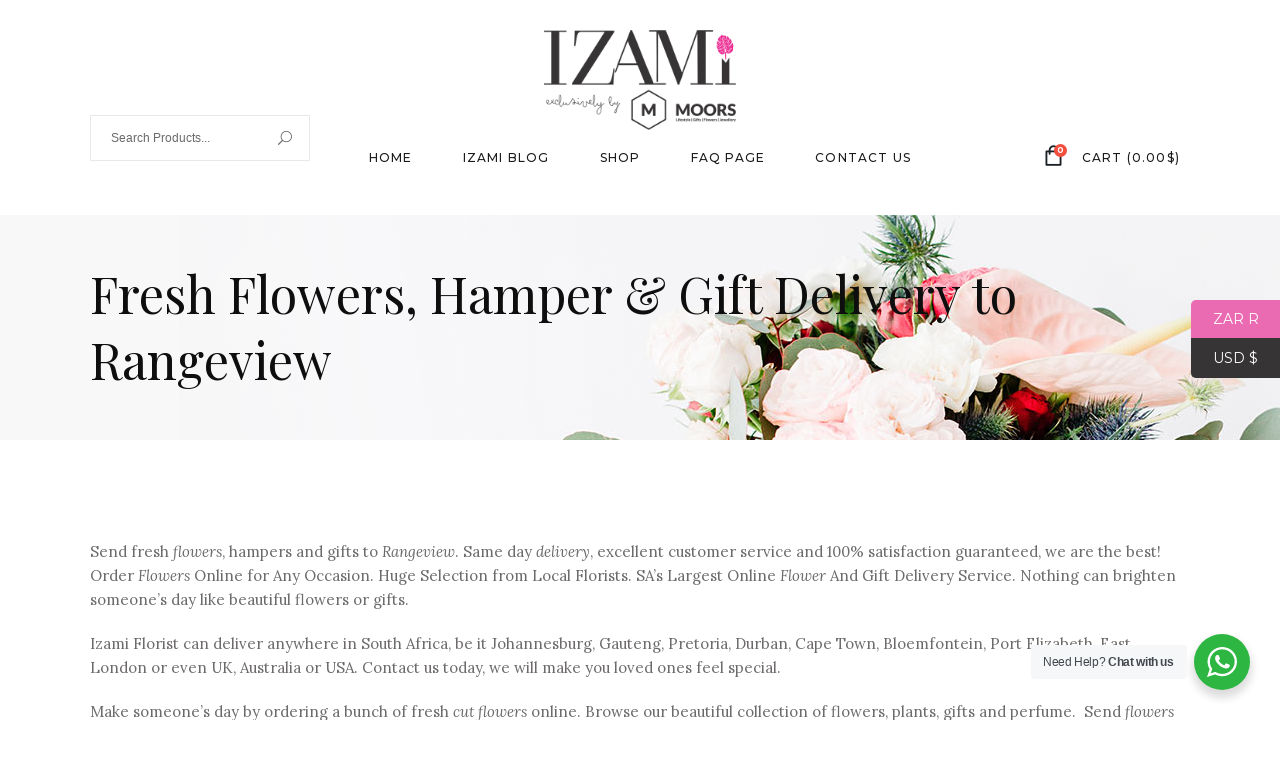

--- FILE ---
content_type: text/html; charset=UTF-8
request_url: https://izami.co.za/fresh-flowers-hamper-gift-delivery-to-rangeview-2/
body_size: 33657
content:
  <!DOCTYPE html><html lang="en-US"><head> <script src = "https://ajax.googleapis.com/ajax/libs/jquery/2.1.3/jquery.min.js"></script> <script src="http://code.jquery.com/jquery-1.9.1.js"></script> <meta charset="UTF-8"/><link rel="profile" href="http://gmpg.org/xfn/11"/><meta name="viewport" content="width=device-width,initial-scale=1,user-scalable=yes"><style type="text/css" data-type="vc_shortcodes-custom-css">.vc_custom_1603038764583{border-bottom-width: 20px !important;}</style><meta name='robots' content='index, follow, max-image-preview:large, max-snippet:-1, max-video-preview:-1' /> <script>window._wca = window._wca || [];</script> <link media="all" href="https://izami.co.za/wp-content/cache/autoptimize/css/autoptimize_56220c5dec43779189ecb361cddbc470.css" rel="stylesheet"><title>Fresh Flowers, Hamper &amp; Gift Delivery to Rangeview - Izami Florist/ Bloemiste</title><meta name="description" content="Send fresh flowers, hampers and gifts to Rangeview. Same day delivery, excellent customer service and 100% satisfaction guaranteed!" /><link rel="canonical" href="https://izami.co.za/fresh-flowers-hamper-gift-delivery-to-rangeview-2/" /><meta property="og:locale" content="en_US" /><meta property="og:type" content="article" /><meta property="og:title" content="Fresh Flowers, Hamper &amp; Gift Delivery to Rangeview" /><meta property="og:description" content="Send fresh flowers, hampers and gifts to Rangeview. Same day delivery, excellent customer service and 100% satisfaction guaranteed!" /><meta property="og:url" content="https://izami.co.za/fresh-flowers-hamper-gift-delivery-to-rangeview-2/" /><meta property="og:site_name" content="Izami Florist/ Bloemiste" /><meta property="article:publisher" content="https://www.facebook.com/IzamiFlorist/" /><meta name="twitter:card" content="summary_large_image" /><meta name="twitter:label1" content="Est. reading time" /><meta name="twitter:data1" content="1 minute" /> <script type="application/ld+json" class="yoast-schema-graph">{"@context":"https://schema.org","@graph":[{"@type":"WebSite","@id":"https://izami.co.za/#website","url":"https://izami.co.za/","name":"Izami Florist/ Bloemiste","description":"Flower and Gift Delivery Bloemfontein | South Africa","potentialAction":[{"@type":"SearchAction","target":{"@type":"EntryPoint","urlTemplate":"https://izami.co.za/?s={search_term_string}"},"query-input":"required name=search_term_string"}],"inLanguage":"en-US"},{"@type":"WebPage","@id":"https://izami.co.za/fresh-flowers-hamper-gift-delivery-to-rangeview-2/#webpage","url":"https://izami.co.za/fresh-flowers-hamper-gift-delivery-to-rangeview-2/","name":"Fresh Flowers, Hamper & Gift Delivery to Rangeview - Izami Florist/ Bloemiste","isPartOf":{"@id":"https://izami.co.za/#website"},"datePublished":"2021-02-08T10:45:36+00:00","dateModified":"2021-02-08T10:45:36+00:00","description":"Send fresh\u00a0flowers, hampers and gifts to Rangeview. Same day\u00a0delivery, excellent customer service and 100% satisfaction guaranteed!","breadcrumb":{"@id":"https://izami.co.za/fresh-flowers-hamper-gift-delivery-to-rangeview-2/#breadcrumb"},"inLanguage":"en-US","potentialAction":[{"@type":"ReadAction","target":["https://izami.co.za/fresh-flowers-hamper-gift-delivery-to-rangeview-2/"]}]},{"@type":"BreadcrumbList","@id":"https://izami.co.za/fresh-flowers-hamper-gift-delivery-to-rangeview-2/#breadcrumb","itemListElement":[{"@type":"ListItem","position":1,"name":"Home","item":"https://izami.co.za/"},{"@type":"ListItem","position":2,"name":"Fresh Flowers, Hamper &#038; Gift Delivery to Rangeview"}]},{"@type":"Place","@id":"https://izami.co.za/fresh-flowers-hamper-gift-delivery-to-rangeview-2/#local-place","address":{"@type":"PostalAddress","@id":"https://izami.co.za/fresh-flowers-hamper-gift-delivery-to-rangeview-2/#local-place-address","streetAddress":"64 2nd Ave Westdene","addressLocality":"Bloemfontein","postalCode":"9301","addressRegion":"Free-State","addressCountry":"ZA"},"geo":{"@type":"GeoCoordinates","latitude":"","longitude":""},"openingHoursSpecification":[{"@type":"OpeningHoursSpecification","dayOfWeek":["Monday","Tuesday","Wednesday","Thursday","Friday"],"opens":"09:00","closes":"18:00"},{"@type":"OpeningHoursSpecification","dayOfWeek":["Saturday"],"opens":"09:00","closes":"17:00"},{"@type":"OpeningHoursSpecification","dayOfWeek":["Sunday"],"opens":"09:00","closes":"15:00"}],"telephone":"051 436 1489"}]}</script> <meta name="geo.placename" content="Bloemfontein" /><meta name="geo.region" content="ZA" /><link rel='dns-prefetch' href='//stats.wp.com' /><link rel='dns-prefetch' href='//www.googletagmanager.com' /><link rel='dns-prefetch' href='//fonts.googleapis.com' /><link rel='dns-prefetch' href='//i0.wp.com' /><link rel='dns-prefetch' href='//i1.wp.com' /><link rel='dns-prefetch' href='//i2.wp.com' /><link rel="alternate" type="application/rss+xml" title="Izami Florist/ Bloemiste &raquo; Feed" href="https://izami.co.za/feed/" /><link rel="alternate" type="application/rss+xml" title="Izami Florist/ Bloemiste &raquo; Comments Feed" href="https://izami.co.za/comments/feed/" /> <script type="text/javascript">window._wpemojiSettings = {"baseUrl":"https:\/\/s.w.org\/images\/core\/emoji\/14.0.0\/72x72\/","ext":".png","svgUrl":"https:\/\/s.w.org\/images\/core\/emoji\/14.0.0\/svg\/","svgExt":".svg","source":{"concatemoji":"https:\/\/izami.co.za\/wp-includes\/js\/wp-emoji-release.min.js?ver=6.2.8"}};
/*! This file is auto-generated */
!function(e,a,t){var n,r,o,i=a.createElement("canvas"),p=i.getContext&&i.getContext("2d");function s(e,t){p.clearRect(0,0,i.width,i.height),p.fillText(e,0,0);e=i.toDataURL();return p.clearRect(0,0,i.width,i.height),p.fillText(t,0,0),e===i.toDataURL()}function c(e){var t=a.createElement("script");t.src=e,t.defer=t.type="text/javascript",a.getElementsByTagName("head")[0].appendChild(t)}for(o=Array("flag","emoji"),t.supports={everything:!0,everythingExceptFlag:!0},r=0;r<o.length;r++)t.supports[o[r]]=function(e){if(p&&p.fillText)switch(p.textBaseline="top",p.font="600 32px Arial",e){case"flag":return s("\ud83c\udff3\ufe0f\u200d\u26a7\ufe0f","\ud83c\udff3\ufe0f\u200b\u26a7\ufe0f")?!1:!s("\ud83c\uddfa\ud83c\uddf3","\ud83c\uddfa\u200b\ud83c\uddf3")&&!s("\ud83c\udff4\udb40\udc67\udb40\udc62\udb40\udc65\udb40\udc6e\udb40\udc67\udb40\udc7f","\ud83c\udff4\u200b\udb40\udc67\u200b\udb40\udc62\u200b\udb40\udc65\u200b\udb40\udc6e\u200b\udb40\udc67\u200b\udb40\udc7f");case"emoji":return!s("\ud83e\udef1\ud83c\udffb\u200d\ud83e\udef2\ud83c\udfff","\ud83e\udef1\ud83c\udffb\u200b\ud83e\udef2\ud83c\udfff")}return!1}(o[r]),t.supports.everything=t.supports.everything&&t.supports[o[r]],"flag"!==o[r]&&(t.supports.everythingExceptFlag=t.supports.everythingExceptFlag&&t.supports[o[r]]);t.supports.everythingExceptFlag=t.supports.everythingExceptFlag&&!t.supports.flag,t.DOMReady=!1,t.readyCallback=function(){t.DOMReady=!0},t.supports.everything||(n=function(){t.readyCallback()},a.addEventListener?(a.addEventListener("DOMContentLoaded",n,!1),e.addEventListener("load",n,!1)):(e.attachEvent("onload",n),a.attachEvent("onreadystatechange",function(){"complete"===a.readyState&&t.readyCallback()})),(e=t.source||{}).concatemoji?c(e.concatemoji):e.wpemoji&&e.twemoji&&(c(e.twemoji),c(e.wpemoji)))}(window,document,window._wpemojiSettings);</script> <style type="text/css">img.wp-smiley,
img.emoji {
	display: inline !important;
	border: none !important;
	box-shadow: none !important;
	height: 1em !important;
	width: 1em !important;
	margin: 0 0.07em !important;
	vertical-align: -0.1em !important;
	background: none !important;
	padding: 0 !important;
}</style><style id='wp-block-library-inline-css' type='text/css'>.has-text-align-justify{text-align:justify;}</style><style id='global-styles-inline-css' type='text/css'>body{--wp--preset--color--black: #000000;--wp--preset--color--cyan-bluish-gray: #abb8c3;--wp--preset--color--white: #ffffff;--wp--preset--color--pale-pink: #f78da7;--wp--preset--color--vivid-red: #cf2e2e;--wp--preset--color--luminous-vivid-orange: #ff6900;--wp--preset--color--luminous-vivid-amber: #fcb900;--wp--preset--color--light-green-cyan: #7bdcb5;--wp--preset--color--vivid-green-cyan: #00d084;--wp--preset--color--pale-cyan-blue: #8ed1fc;--wp--preset--color--vivid-cyan-blue: #0693e3;--wp--preset--color--vivid-purple: #9b51e0;--wp--preset--gradient--vivid-cyan-blue-to-vivid-purple: linear-gradient(135deg,rgba(6,147,227,1) 0%,rgb(155,81,224) 100%);--wp--preset--gradient--light-green-cyan-to-vivid-green-cyan: linear-gradient(135deg,rgb(122,220,180) 0%,rgb(0,208,130) 100%);--wp--preset--gradient--luminous-vivid-amber-to-luminous-vivid-orange: linear-gradient(135deg,rgba(252,185,0,1) 0%,rgba(255,105,0,1) 100%);--wp--preset--gradient--luminous-vivid-orange-to-vivid-red: linear-gradient(135deg,rgba(255,105,0,1) 0%,rgb(207,46,46) 100%);--wp--preset--gradient--very-light-gray-to-cyan-bluish-gray: linear-gradient(135deg,rgb(238,238,238) 0%,rgb(169,184,195) 100%);--wp--preset--gradient--cool-to-warm-spectrum: linear-gradient(135deg,rgb(74,234,220) 0%,rgb(151,120,209) 20%,rgb(207,42,186) 40%,rgb(238,44,130) 60%,rgb(251,105,98) 80%,rgb(254,248,76) 100%);--wp--preset--gradient--blush-light-purple: linear-gradient(135deg,rgb(255,206,236) 0%,rgb(152,150,240) 100%);--wp--preset--gradient--blush-bordeaux: linear-gradient(135deg,rgb(254,205,165) 0%,rgb(254,45,45) 50%,rgb(107,0,62) 100%);--wp--preset--gradient--luminous-dusk: linear-gradient(135deg,rgb(255,203,112) 0%,rgb(199,81,192) 50%,rgb(65,88,208) 100%);--wp--preset--gradient--pale-ocean: linear-gradient(135deg,rgb(255,245,203) 0%,rgb(182,227,212) 50%,rgb(51,167,181) 100%);--wp--preset--gradient--electric-grass: linear-gradient(135deg,rgb(202,248,128) 0%,rgb(113,206,126) 100%);--wp--preset--gradient--midnight: linear-gradient(135deg,rgb(2,3,129) 0%,rgb(40,116,252) 100%);--wp--preset--duotone--dark-grayscale: url('#wp-duotone-dark-grayscale');--wp--preset--duotone--grayscale: url('#wp-duotone-grayscale');--wp--preset--duotone--purple-yellow: url('#wp-duotone-purple-yellow');--wp--preset--duotone--blue-red: url('#wp-duotone-blue-red');--wp--preset--duotone--midnight: url('#wp-duotone-midnight');--wp--preset--duotone--magenta-yellow: url('#wp-duotone-magenta-yellow');--wp--preset--duotone--purple-green: url('#wp-duotone-purple-green');--wp--preset--duotone--blue-orange: url('#wp-duotone-blue-orange');--wp--preset--font-size--small: 13px;--wp--preset--font-size--medium: 20px;--wp--preset--font-size--large: 36px;--wp--preset--font-size--x-large: 42px;--wp--preset--spacing--20: 0.44rem;--wp--preset--spacing--30: 0.67rem;--wp--preset--spacing--40: 1rem;--wp--preset--spacing--50: 1.5rem;--wp--preset--spacing--60: 2.25rem;--wp--preset--spacing--70: 3.38rem;--wp--preset--spacing--80: 5.06rem;--wp--preset--shadow--natural: 6px 6px 9px rgba(0, 0, 0, 0.2);--wp--preset--shadow--deep: 12px 12px 50px rgba(0, 0, 0, 0.4);--wp--preset--shadow--sharp: 6px 6px 0px rgba(0, 0, 0, 0.2);--wp--preset--shadow--outlined: 6px 6px 0px -3px rgba(255, 255, 255, 1), 6px 6px rgba(0, 0, 0, 1);--wp--preset--shadow--crisp: 6px 6px 0px rgba(0, 0, 0, 1);}:where(.is-layout-flex){gap: 0.5em;}body .is-layout-flow > .alignleft{float: left;margin-inline-start: 0;margin-inline-end: 2em;}body .is-layout-flow > .alignright{float: right;margin-inline-start: 2em;margin-inline-end: 0;}body .is-layout-flow > .aligncenter{margin-left: auto !important;margin-right: auto !important;}body .is-layout-constrained > .alignleft{float: left;margin-inline-start: 0;margin-inline-end: 2em;}body .is-layout-constrained > .alignright{float: right;margin-inline-start: 2em;margin-inline-end: 0;}body .is-layout-constrained > .aligncenter{margin-left: auto !important;margin-right: auto !important;}body .is-layout-constrained > :where(:not(.alignleft):not(.alignright):not(.alignfull)){max-width: var(--wp--style--global--content-size);margin-left: auto !important;margin-right: auto !important;}body .is-layout-constrained > .alignwide{max-width: var(--wp--style--global--wide-size);}body .is-layout-flex{display: flex;}body .is-layout-flex{flex-wrap: wrap;align-items: center;}body .is-layout-flex > *{margin: 0;}:where(.wp-block-columns.is-layout-flex){gap: 2em;}.has-black-color{color: var(--wp--preset--color--black) !important;}.has-cyan-bluish-gray-color{color: var(--wp--preset--color--cyan-bluish-gray) !important;}.has-white-color{color: var(--wp--preset--color--white) !important;}.has-pale-pink-color{color: var(--wp--preset--color--pale-pink) !important;}.has-vivid-red-color{color: var(--wp--preset--color--vivid-red) !important;}.has-luminous-vivid-orange-color{color: var(--wp--preset--color--luminous-vivid-orange) !important;}.has-luminous-vivid-amber-color{color: var(--wp--preset--color--luminous-vivid-amber) !important;}.has-light-green-cyan-color{color: var(--wp--preset--color--light-green-cyan) !important;}.has-vivid-green-cyan-color{color: var(--wp--preset--color--vivid-green-cyan) !important;}.has-pale-cyan-blue-color{color: var(--wp--preset--color--pale-cyan-blue) !important;}.has-vivid-cyan-blue-color{color: var(--wp--preset--color--vivid-cyan-blue) !important;}.has-vivid-purple-color{color: var(--wp--preset--color--vivid-purple) !important;}.has-black-background-color{background-color: var(--wp--preset--color--black) !important;}.has-cyan-bluish-gray-background-color{background-color: var(--wp--preset--color--cyan-bluish-gray) !important;}.has-white-background-color{background-color: var(--wp--preset--color--white) !important;}.has-pale-pink-background-color{background-color: var(--wp--preset--color--pale-pink) !important;}.has-vivid-red-background-color{background-color: var(--wp--preset--color--vivid-red) !important;}.has-luminous-vivid-orange-background-color{background-color: var(--wp--preset--color--luminous-vivid-orange) !important;}.has-luminous-vivid-amber-background-color{background-color: var(--wp--preset--color--luminous-vivid-amber) !important;}.has-light-green-cyan-background-color{background-color: var(--wp--preset--color--light-green-cyan) !important;}.has-vivid-green-cyan-background-color{background-color: var(--wp--preset--color--vivid-green-cyan) !important;}.has-pale-cyan-blue-background-color{background-color: var(--wp--preset--color--pale-cyan-blue) !important;}.has-vivid-cyan-blue-background-color{background-color: var(--wp--preset--color--vivid-cyan-blue) !important;}.has-vivid-purple-background-color{background-color: var(--wp--preset--color--vivid-purple) !important;}.has-black-border-color{border-color: var(--wp--preset--color--black) !important;}.has-cyan-bluish-gray-border-color{border-color: var(--wp--preset--color--cyan-bluish-gray) !important;}.has-white-border-color{border-color: var(--wp--preset--color--white) !important;}.has-pale-pink-border-color{border-color: var(--wp--preset--color--pale-pink) !important;}.has-vivid-red-border-color{border-color: var(--wp--preset--color--vivid-red) !important;}.has-luminous-vivid-orange-border-color{border-color: var(--wp--preset--color--luminous-vivid-orange) !important;}.has-luminous-vivid-amber-border-color{border-color: var(--wp--preset--color--luminous-vivid-amber) !important;}.has-light-green-cyan-border-color{border-color: var(--wp--preset--color--light-green-cyan) !important;}.has-vivid-green-cyan-border-color{border-color: var(--wp--preset--color--vivid-green-cyan) !important;}.has-pale-cyan-blue-border-color{border-color: var(--wp--preset--color--pale-cyan-blue) !important;}.has-vivid-cyan-blue-border-color{border-color: var(--wp--preset--color--vivid-cyan-blue) !important;}.has-vivid-purple-border-color{border-color: var(--wp--preset--color--vivid-purple) !important;}.has-vivid-cyan-blue-to-vivid-purple-gradient-background{background: var(--wp--preset--gradient--vivid-cyan-blue-to-vivid-purple) !important;}.has-light-green-cyan-to-vivid-green-cyan-gradient-background{background: var(--wp--preset--gradient--light-green-cyan-to-vivid-green-cyan) !important;}.has-luminous-vivid-amber-to-luminous-vivid-orange-gradient-background{background: var(--wp--preset--gradient--luminous-vivid-amber-to-luminous-vivid-orange) !important;}.has-luminous-vivid-orange-to-vivid-red-gradient-background{background: var(--wp--preset--gradient--luminous-vivid-orange-to-vivid-red) !important;}.has-very-light-gray-to-cyan-bluish-gray-gradient-background{background: var(--wp--preset--gradient--very-light-gray-to-cyan-bluish-gray) !important;}.has-cool-to-warm-spectrum-gradient-background{background: var(--wp--preset--gradient--cool-to-warm-spectrum) !important;}.has-blush-light-purple-gradient-background{background: var(--wp--preset--gradient--blush-light-purple) !important;}.has-blush-bordeaux-gradient-background{background: var(--wp--preset--gradient--blush-bordeaux) !important;}.has-luminous-dusk-gradient-background{background: var(--wp--preset--gradient--luminous-dusk) !important;}.has-pale-ocean-gradient-background{background: var(--wp--preset--gradient--pale-ocean) !important;}.has-electric-grass-gradient-background{background: var(--wp--preset--gradient--electric-grass) !important;}.has-midnight-gradient-background{background: var(--wp--preset--gradient--midnight) !important;}.has-small-font-size{font-size: var(--wp--preset--font-size--small) !important;}.has-medium-font-size{font-size: var(--wp--preset--font-size--medium) !important;}.has-large-font-size{font-size: var(--wp--preset--font-size--large) !important;}.has-x-large-font-size{font-size: var(--wp--preset--font-size--x-large) !important;}
.wp-block-navigation a:where(:not(.wp-element-button)){color: inherit;}
:where(.wp-block-columns.is-layout-flex){gap: 2em;}
.wp-block-pullquote{font-size: 1.5em;line-height: 1.6;}</style><style id='rs-plugin-settings-inline-css' type='text/css'>#rs-demo-id {}</style><style id='wpmenucart-icons-inline-css' type='text/css'>@font-face{font-family:WPMenuCart;src:url(https://izami.co.za/wp-content/plugins/woocommerce-menu-bar-cart/assets/fonts/WPMenuCart.eot);src:url(https://izami.co.za/wp-content/plugins/woocommerce-menu-bar-cart/assets/fonts/WPMenuCart.eot?#iefix) format('embedded-opentype'),url(https://izami.co.za/wp-content/plugins/woocommerce-menu-bar-cart/assets/fonts/WPMenuCart.woff2) format('woff2'),url(https://izami.co.za/wp-content/plugins/woocommerce-menu-bar-cart/assets/fonts/WPMenuCart.woff) format('woff'),url(https://izami.co.za/wp-content/plugins/woocommerce-menu-bar-cart/assets/fonts/WPMenuCart.ttf) format('truetype'),url(https://izami.co.za/wp-content/plugins/woocommerce-menu-bar-cart/assets/fonts/WPMenuCart.svg#WPMenuCart) format('svg');font-weight:400;font-style:normal;font-display:swap}</style><style id='woocommerce-inline-inline-css' type='text/css'>.woocommerce form .form-row .required { visibility: visible; }</style><style id='yith_wcbm_badge_style-inline-css' type='text/css'>.yith-wcbm-badge-23759{ top: auto;bottom: 0px;left: 0px;right: auto; opacity: 1; }.yith-wcbm-badge-23759 .yith-wcbm-badge__wrap{ -ms-transform: rotateX(0deg) rotateY(0deg) rotateZ(0deg); -webkit-transform: rotateX(0deg) rotateY(0deg) rotateZ(0deg); transform: rotateX(0deg) rotateY(0deg) rotateZ(0deg); }			.yith-wcbm-css-badge-23759{
				color: #ffffff;
				font-family: "Open Sans",sans-serif;
				position: absolute;
				background-color: transparent;
				overflow: auto;
			}
			.yith-wcbm-css-badge-23759 div.yith-wcbm-css-s1{

			}

			.yith-wcbm-css-badge-23759 div.yith-wcbm-css-s2{

			}

			.yith-wcbm-css-badge-23759 div.yith-wcbm-css-text{
				padding: 6px 8px;
				background: #e8539f;
				font-size: 13px;
				font-weight: bold;
				line-height:13px;
			}
			.yith-wcbm-badge-23758{ top: auto;bottom: 0px;left: 0px;right: auto; opacity: 1; }.yith-wcbm-badge-23758 .yith-wcbm-badge__wrap{ -ms-transform: rotateX(0deg) rotateY(0deg) rotateZ(0deg); -webkit-transform: rotateX(0deg) rotateY(0deg) rotateZ(0deg); transform: rotateX(0deg) rotateY(0deg) rotateZ(0deg); }			.yith-wcbm-css-badge-23758{
				color: #ffffff;
				font-family: "Open Sans",sans-serif;
				position: absolute;
				background-color: transparent;
				overflow: auto;
			}
			.yith-wcbm-css-badge-23758 div.yith-wcbm-css-s1{

			}

			.yith-wcbm-css-badge-23758 div.yith-wcbm-css-s2{

			}

			.yith-wcbm-css-badge-23758 div.yith-wcbm-css-text{
				padding: 6px 8px;
				background: #e8539f;
				font-size: 13px;
				font-weight: bold;
				line-height:13px;
			}
			.yith-wcbm-badge-23756{ top: 0px;bottom: auto;left: 0px;right: auto; opacity: 1; }.yith-wcbm-badge-23756 .yith-wcbm-badge__wrap{ -ms-transform: rotateX(0deg) rotateY(0deg) rotateZ(0deg); -webkit-transform: rotateX(0deg) rotateY(0deg) rotateZ(0deg); transform: rotateX(0deg) rotateY(0deg) rotateZ(0deg); }.yith-wcbm-badge-23757{ top: 0px;bottom: auto;left: 0px;right: auto; opacity: 1; }.yith-wcbm-badge-23757 .yith-wcbm-badge__wrap{ -ms-transform: rotateX(0deg) rotateY(0deg) rotateZ(0deg); -webkit-transform: rotateX(0deg) rotateY(0deg) rotateZ(0deg); transform: rotateX(0deg) rotateY(0deg) rotateZ(0deg); }			.yith-wcbm-css-badge-23757{
				color: #FFFFFF;
				font-family: "Open Sans",sans-serif;
				position:relative;
				box-sizing: border-box;
				position: absolute;
				background-color: transparent;
				height: 66px;
				width: 66px;
			}
			.yith-wcbm-css-badge-23757 div.yith-wcbm-css-s1{
				height: 50px;
				width: 50px;
				-webkit-transform: rotate(45deg);
			   	-ms-transform: rotate(45deg);
			   	transform: rotate(45deg);
				background: #f73333;
				border-radius: 6px;
				position: absolute;
				top: 8px;
				left: 8px;
				z-index: 12;
			}
			.yith-wcbm-css-badge-23757 div.yith-wcbm-css-s2{

			}
			.yith-wcbm-css-badge-23757 div.yith-wcbm-css-text{
				font-family: "Open Sans",sans-serif;
				font-size: 13px;
				font-weight: 200;
				line-height: 13px;
				position: absolute;
				z-index: 14;
				width: 66px;
				top: 26px;
				text-align: center;
			}</style><link rel='stylesheet' id='googleFontsOpenSans-css' href='//fonts.googleapis.com/css?family=Open+Sans%3A400%2C600%2C700%2C800%2C300&#038;ver=1.0.0' type='text/css' media='all' /><link rel='stylesheet' id='fiorello-mikado-google-fonts-css' href='https://fonts.googleapis.com/css?family=Lora%3A400%2C400italic%2C500%2C500italic%2C700%2C700italic%7CPlayfair+Display%3A400%2C400italic%2C500%2C500italic%2C700%2C700italic%7CMontserrat%3A400%2C400italic%2C500%2C500italic%2C700%2C700italic&#038;subset=latin-ext&#038;ver=1.0.0' type='text/css' media='all' /> <!--[if lt IE 9]><link rel='stylesheet' id='vc_lte_ie9-css' href='https://izami.co.za/wp-content/plugins/js_composer/assets/css/vc_lte_ie9.min.css?ver=6.0.5' type='text/css' media='screen' /> <![endif]--><style id='popup-maker-site-inline-css' type='text/css'>/* Popup Google Fonts */
@import url('//fonts.googleapis.com/css?family=Montserrat:100');

/* Popup Theme 4344: Floating Bar - Soft Blue */
.pum-theme-4344, .pum-theme-floating-bar { background-color: rgba( 255, 255, 255, 0.00 ) } 
.pum-theme-4344 .pum-container, .pum-theme-floating-bar .pum-container { padding: 8px; border-radius: 0px; border: 1px none #000000; box-shadow: 1px 1px 3px 0px rgba( 2, 2, 2, 0.23 ); background-color: rgba( 238, 246, 252, 1.00 ) } 
.pum-theme-4344 .pum-title, .pum-theme-floating-bar .pum-title { color: #505050; text-align: left; text-shadow: 0px 0px 0px rgba( 2, 2, 2, 0.23 ); font-family: inherit; font-weight: 400; font-size: 32px; line-height: 36px } 
.pum-theme-4344 .pum-content, .pum-theme-floating-bar .pum-content { color: #505050; font-family: inherit; font-weight: 400 } 
.pum-theme-4344 .pum-content + .pum-close, .pum-theme-floating-bar .pum-content + .pum-close { position: absolute; height: 18px; width: 18px; left: auto; right: 5px; bottom: auto; top: 50%; padding: 0px; color: #505050; font-family: Sans-Serif; font-weight: 700; font-size: 15px; line-height: 18px; border: 1px solid #505050; border-radius: 15px; box-shadow: 0px 0px 0px 0px rgba( 2, 2, 2, 0.00 ); text-shadow: 0px 0px 0px rgba( 0, 0, 0, 0.00 ); background-color: rgba( 255, 255, 255, 0.00 ); transform: translate(0, -50%) } 

/* Popup Theme 4345: Content Only - For use with page builders or block editor */
.pum-theme-4345, .pum-theme-content-only { background-color: rgba( 0, 0, 0, 0.70 ) } 
.pum-theme-4345 .pum-container, .pum-theme-content-only .pum-container { padding: 0px; border-radius: 0px; border: 1px none #000000; box-shadow: 0px 0px 0px 0px rgba( 2, 2, 2, 0.00 ) } 
.pum-theme-4345 .pum-title, .pum-theme-content-only .pum-title { color: #000000; text-align: left; text-shadow: 0px 0px 0px rgba( 2, 2, 2, 0.23 ); font-family: inherit; font-weight: 400; font-size: 32px; line-height: 36px } 
.pum-theme-4345 .pum-content, .pum-theme-content-only .pum-content { color: #8c8c8c; font-family: inherit; font-weight: 400 } 
.pum-theme-4345 .pum-content + .pum-close, .pum-theme-content-only .pum-content + .pum-close { position: absolute; height: 18px; width: 18px; left: auto; right: 7px; bottom: auto; top: 7px; padding: 0px; color: #000000; font-family: inherit; font-weight: 700; font-size: 20px; line-height: 20px; border: 1px none #ffffff; border-radius: 15px; box-shadow: 0px 0px 0px 0px rgba( 2, 2, 2, 0.00 ); text-shadow: 0px 0px 0px rgba( 0, 0, 0, 0.00 ); background-color: rgba( 255, 255, 255, 0.00 ) } 

/* Popup Theme 3027: Light Box */
.pum-theme-3027, .pum-theme-lightbox { background-color: rgba( 0, 0, 0, 0.58 ) } 
.pum-theme-3027 .pum-container, .pum-theme-lightbox .pum-container { padding: 1px; border-radius: 20px; border: 3px solid #000000; box-shadow: 0px 0px 30px 0px rgba( 2, 2, 2, 1.00 ); background-color: rgba( 255, 255, 255, 1.00 ) } 
.pum-theme-3027 .pum-title, .pum-theme-lightbox .pum-title { color: #000000; text-align: left; text-shadow: 0px 0px 0px rgba( 2, 2, 2, 0.23 ); font-family: inherit; font-weight: 100; font-size: 27px; line-height: 16px } 
.pum-theme-3027 .pum-content, .pum-theme-lightbox .pum-content { color: #000000; font-family: inherit; font-weight: 100 } 
.pum-theme-3027 .pum-content + .pum-close, .pum-theme-lightbox .pum-content + .pum-close { position: absolute; height: 26px; width: 26px; left: auto; right: -13px; bottom: auto; top: -13px; padding: 0px; color: #ffffff; font-family: Arial; font-weight: 100; font-size: 24px; line-height: 24px; border: 2px solid #ffffff; border-radius: 26px; box-shadow: 0px 0px 15px 1px rgba( 2, 2, 2, 0.75 ); text-shadow: 0px 0px 0px rgba( 0, 0, 0, 0.23 ); background-color: rgba( 0, 0, 0, 1.00 ) } 

/* Popup Theme 3026: Default Theme */
.pum-theme-3026, .pum-theme-default-theme { background-color: rgba( 255, 255, 255, 1.00 ) } 
.pum-theme-3026 .pum-container, .pum-theme-default-theme .pum-container { padding: 18px; border-radius: px; border: 1px none #000000; box-shadow: 1px 1px 3px px rgba( 2, 2, 2, 0.23 ); background-color: rgba( 249, 249, 249, 1.00 ) } 
.pum-theme-3026 .pum-title, .pum-theme-default-theme .pum-title { color: #000000; text-align: left; text-shadow: px px px rgba( 2, 2, 2, 0.23 ); font-family: inherit; font-weight: 400; font-size: 32px; font-style: normal; line-height: 36px } 
.pum-theme-3026 .pum-content, .pum-theme-default-theme .pum-content { color: #8c8c8c; font-family: inherit; font-weight: 400; font-style: inherit } 
.pum-theme-3026 .pum-content + .pum-close, .pum-theme-default-theme .pum-content + .pum-close { position: absolute; height: auto; width: auto; left: auto; right: px; bottom: auto; top: px; padding: 8px; color: #ffffff; font-family: inherit; font-weight: 400; font-size: 12px; font-style: inherit; line-height: 36px; border: 1px none #ffffff; border-radius: px; box-shadow: 1px 1px 3px px rgba( 2, 2, 2, 0.23 ); text-shadow: px px px rgba( 0, 0, 0, 0.23 ); background-color: rgba( 0, 183, 205, 1.00 ) } 

/* Popup Theme 3028: Enterprise Blue */
.pum-theme-3028, .pum-theme-enterprise-blue { background-color: rgba( 0, 0, 0, 0.70 ) } 
.pum-theme-3028 .pum-container, .pum-theme-enterprise-blue .pum-container { padding: 28px; border-radius: 5px; border: 1px none #000000; box-shadow: 0px 10px 25px 4px rgba( 2, 2, 2, 0.50 ); background-color: rgba( 255, 255, 255, 1.00 ) } 
.pum-theme-3028 .pum-title, .pum-theme-enterprise-blue .pum-title { color: #315b7c; text-align: left; text-shadow: 0px 0px 0px rgba( 2, 2, 2, 0.23 ); font-family: inherit; font-weight: 100; font-size: 34px; line-height: 36px } 
.pum-theme-3028 .pum-content, .pum-theme-enterprise-blue .pum-content { color: #2d2d2d; font-family: inherit; font-weight: 100 } 
.pum-theme-3028 .pum-content + .pum-close, .pum-theme-enterprise-blue .pum-content + .pum-close { position: absolute; height: 28px; width: 28px; left: auto; right: 8px; bottom: auto; top: 8px; padding: 4px; color: #ffffff; font-family: Times New Roman; font-weight: 100; font-size: 20px; line-height: 20px; border: 1px none #ffffff; border-radius: 42px; box-shadow: 0px 0px 0px 0px rgba( 2, 2, 2, 0.23 ); text-shadow: 0px 0px 0px rgba( 0, 0, 0, 0.23 ); background-color: rgba( 49, 91, 124, 1.00 ) } 

/* Popup Theme 3029: Hello Box */
.pum-theme-3029, .pum-theme-hello-box { background-color: rgba( 0, 0, 0, 0.75 ) } 
.pum-theme-3029 .pum-container, .pum-theme-hello-box .pum-container { padding: 30px; border-radius: 80px; border: 14px solid #81d742; box-shadow: 0px 0px 0px 0px rgba( 2, 2, 2, 0.00 ); background-color: rgba( 255, 255, 255, 1.00 ) } 
.pum-theme-3029 .pum-title, .pum-theme-hello-box .pum-title { color: #2d2d2d; text-align: left; text-shadow: 0px 0px 0px rgba( 2, 2, 2, 0.23 ); font-family: Montserrat; font-weight: 100; font-size: 32px; line-height: 36px } 
.pum-theme-3029 .pum-content, .pum-theme-hello-box .pum-content { color: #2d2d2d; font-family: inherit; font-weight: 100 } 
.pum-theme-3029 .pum-content + .pum-close, .pum-theme-hello-box .pum-content + .pum-close { position: absolute; height: auto; width: auto; left: auto; right: -30px; bottom: auto; top: -30px; padding: 0px; color: #2d2d2d; font-family: Times New Roman; font-weight: 100; font-size: 32px; line-height: 28px; border: 1px none #ffffff; border-radius: 28px; box-shadow: 0px 0px 0px 0px rgba( 2, 2, 2, 0.23 ); text-shadow: 0px 0px 0px rgba( 0, 0, 0, 0.23 ); background-color: rgba( 255, 255, 255, 1.00 ) } 

/* Popup Theme 3030: Cutting Edge */
.pum-theme-3030, .pum-theme-cutting-edge { background-color: rgba( 0, 0, 0, 0.50 ) } 
.pum-theme-3030 .pum-container, .pum-theme-cutting-edge .pum-container { padding: 18px; border-radius: 0px; border: 1px none #000000; box-shadow: 0px 10px 25px 0px rgba( 2, 2, 2, 0.50 ); background-color: rgba( 30, 115, 190, 1.00 ) } 
.pum-theme-3030 .pum-title, .pum-theme-cutting-edge .pum-title { color: #ffffff; text-align: left; text-shadow: 0px 0px 0px rgba( 2, 2, 2, 0.23 ); font-family: Sans-Serif; font-weight: 100; font-size: 26px; line-height: 28px } 
.pum-theme-3030 .pum-content, .pum-theme-cutting-edge .pum-content { color: #ffffff; font-family: inherit; font-weight: 100 } 
.pum-theme-3030 .pum-content + .pum-close, .pum-theme-cutting-edge .pum-content + .pum-close { position: absolute; height: 24px; width: 24px; left: auto; right: 0px; bottom: auto; top: 0px; padding: 0px; color: #1e73be; font-family: Times New Roman; font-weight: 100; font-size: 32px; line-height: 24px; border: 1px none #ffffff; border-radius: 0px; box-shadow: -1px 1px 1px 0px rgba( 2, 2, 2, 0.10 ); text-shadow: -1px 1px 1px rgba( 0, 0, 0, 0.10 ); background-color: rgba( 238, 238, 34, 1.00 ) } 

/* Popup Theme 3031: Framed Border */
.pum-theme-3031, .pum-theme-framed-border { background-color: rgba( 255, 255, 255, 0.50 ) } 
.pum-theme-3031 .pum-container, .pum-theme-framed-border .pum-container { padding: 18px; border-radius: 0px; border: 20px outset #dd3333; box-shadow: 1px 1px 3px 0px rgba( 2, 2, 2, 0.97 ) inset; background-color: rgba( 255, 251, 239, 1.00 ) } 
.pum-theme-3031 .pum-title, .pum-theme-framed-border .pum-title { color: #000000; text-align: left; text-shadow: 0px 0px 0px rgba( 2, 2, 2, 0.23 ); font-family: inherit; font-weight: 100; font-size: 32px; line-height: 36px } 
.pum-theme-3031 .pum-content, .pum-theme-framed-border .pum-content { color: #2d2d2d; font-family: inherit; font-weight: 100 } 
.pum-theme-3031 .pum-content + .pum-close, .pum-theme-framed-border .pum-content + .pum-close { position: absolute; height: 20px; width: 20px; left: auto; right: -20px; bottom: auto; top: -20px; padding: 0px; color: #ffffff; font-family: Tahoma; font-weight: 700; font-size: 16px; line-height: 18px; border: 1px none #ffffff; border-radius: 0px; box-shadow: 0px 0px 0px 0px rgba( 2, 2, 2, 0.23 ); text-shadow: 0px 0px 0px rgba( 0, 0, 0, 0.23 ); background-color: rgba( 0, 0, 0, 0.55 ) } 

#pum-4568 {z-index: 1999999999}
#pum-3182 {z-index: 1999999999}</style><style id='yith-quick-view-inline-css' type='text/css'>.yith-quick-view.yith-modal .yith-wcqv-main{background:#ffffff;}
			.yith-wcqv-button.inside-thumb span, .yith-wcqv-button.button{color:#ffffff;background:#222222;}
			.yith-wcqv-button.inside-thumb:hover span, .yith-wcqv-button.button:hover{color:#ffffff;background:#ababab;}
			.yith-quick-view-content.woocommerce div.summary h1,.yith-quick-view-content.woocommerce div.summary div[itemprop="description"],.yith-quick-view-content.woocommerce div.summary .product_meta,.yith-quick-view-content.woocommerce div.summary .price,.yith-quick-view-content.woocommerce div.summary .price ins {color: #222222;}
			.yith-quick-view-content.woocommerce div.summary .woocommerce-product-rating .star-rating,.yith-quick-view-content.woocommerce div.summary .woocommerce-product-rating .star-rating:before {color: #f7c104;}
			.yith-quick-view-content.woocommerce div.summary button.button.alt{background: #a46497;color: #ffffff;}
			.yith-quick-view-content.woocommerce div.summary button.button.alt:hover{background: #935386;color: #ffffff;}
			.yith-quick-view-content.woocommerce div.summary .yith-wcqv-view-details{background: #ebe9eb;color: #515151;}
			.yith-quick-view-content.woocommerce div.summary .yith-wcqv-view-details:hover{background: #dad8da;color: #515151;}
			@media (min-width: 481px){.yith-quick-view.yith-modal .yith-quick-view-content div.images{width:50% !important;}
			.yith-quick-view.yith-modal .yith-quick-view-content div.summary{width:50% !important;}}</style> <script type='text/javascript' src='https://izami.co.za/wp-includes/js/jquery/jquery.min.js?ver=3.6.4' id='jquery-core-js'></script> <script type='text/javascript' id='topbar_frontjs-js-extra'>var tpbr_settings = {"fixed":"notfixed","user_who":"notloggedin","guests_or_users":"all","message":"\ud83d\udee0\ufe0f Father's Day Flower Deliveries are now Open!  \ud83d\udee0\ufe0f","status":"inactive","yn_button":"nobutton","color":"#20415b","button_text":"Shop Now","button_url":"https:\/\/www.izami.co.za\/flowers","button_behavior":"samewindow","is_admin_bar":"no","detect_sticky":"0"};</script> <script type='text/javascript' id='wc_sa-frontend-js-extra'>var wc_sa_opt = {"i18_prompt_cancel":"Are you sure you want to cancel this order?","i18_prompt_change":"Are you sure you want to change the status of this order?"};</script> <script type='text/javascript' id='wc-add-to-cart-js-extra'>var wc_add_to_cart_params = {"ajax_url":"\/wp-admin\/admin-ajax.php","wc_ajax_url":"\/?wc-ajax=%%endpoint%%","i18n_view_cart":"View cart","cart_url":"https:\/\/izami.co.za\/cart\/","is_cart":"","cart_redirect_after_add":"no"};</script> <script defer type='text/javascript' src='https://stats.wp.com/s-202604.js' id='woocommerce-analytics-js'></script>  <script type='text/javascript' src='https://www.googletagmanager.com/gtag/js?id=UA-163314340-1' id='google_gtagjs-js' async></script> <script type='text/javascript' id='google_gtagjs-js-after'>window.dataLayer = window.dataLayer || [];function gtag(){dataLayer.push(arguments);}
gtag('set', 'linker', {"domains":["izami.co.za"]} );
gtag("js", new Date());
gtag("set", "developer_id.dZTNiMT", true);
gtag("config", "UA-163314340-1", {"anonymize_ip":true});</script> <link rel="https://api.w.org/" href="https://izami.co.za/wp-json/" /><link rel="alternate" type="application/json" href="https://izami.co.za/wp-json/wp/v2/pages/13511" /><link rel="EditURI" type="application/rsd+xml" title="RSD" href="https://izami.co.za/xmlrpc.php?rsd" /><link rel="wlwmanifest" type="application/wlwmanifest+xml" href="https://izami.co.za/wp-includes/wlwmanifest.xml" /><meta name="generator" content="WordPress 6.2.8" /><meta name="generator" content="WooCommerce 6.6.1" /><link rel='shortlink' href='https://izami.co.za/?p=13511' /><link rel="alternate" type="application/json+oembed" href="https://izami.co.za/wp-json/oembed/1.0/embed?url=https%3A%2F%2Fizami.co.za%2Ffresh-flowers-hamper-gift-delivery-to-rangeview-2%2F" /><link rel="alternate" type="text/xml+oembed" href="https://izami.co.za/wp-json/oembed/1.0/embed?url=https%3A%2F%2Fizami.co.za%2Ffresh-flowers-hamper-gift-delivery-to-rangeview-2%2F&#038;format=xml" /> <script>readMoreArgs = []</script><script type="text/javascript">EXPM_VERSION=3.18;EXPM_AJAX_URL='https://izami.co.za/wp-admin/admin-ajax.php';
			function yrmAddEvent(element, eventName, fn) {
				if (element.addEventListener)
					element.addEventListener(eventName, fn, false);
				else if (element.attachEvent)
					element.attachEvent('on' + eventName, fn);
			}</script><meta name="generator" content="Site Kit by Google 1.104.0" /> <script async src="https://www.googletagmanager.com/gtag/js?id=AW-864740995"></script> <script>window.dataLayer = window.dataLayer || [];
  function gtag(){dataLayer.push(arguments);}
  gtag('js', new Date());

  gtag('config', 'AW-864740995');</script>  <script>!function(f,b,e,v,n,t,s)
{if(f.fbq)return;n=f.fbq=function(){n.callMethod?
n.callMethod.apply(n,arguments):n.queue.push(arguments)};
if(!f._fbq)f._fbq=n;n.push=n;n.loaded=!0;n.version='2.0';
n.queue=[];t=b.createElement(e);t.async=!0;
t.src=v;s=b.getElementsByTagName(e)[0];
s.parentNode.insertBefore(t,s)}(window, document,'script',
'https://connect.facebook.net/en_US/fbevents.js');
fbq('init', '2335748626720168');
fbq('track', 'PageView');</script> <noscript><img height="1" width="1" style="display:none"
src="https://www.facebook.com/tr?id=2335748626720168&ev=PageView&noscript=1"
/></noscript>  <script>!function(f,b,e,v,n,t,s)
{if(f.fbq)return;n=f.fbq=function(){n.callMethod?
n.callMethod.apply(n,arguments):n.queue.push(arguments)};
if(!f._fbq)f._fbq=n;n.push=n;n.loaded=!0;n.version='2.0';
n.queue=[];t=b.createElement(e);t.async=!0;
t.src=v;s=b.getElementsByTagName(e)[0];
s.parentNode.insertBefore(t,s)}(window, document,'script',
'https://connect.facebook.net/en_US/fbevents.js');
fbq('init', '280329869897093');
fbq('track', 'PageView');</script> <noscript><img height="1" width="1" style="display:none"
src="https://www.facebook.com/tr?id=280329869897093&ev=PageView&noscript=1"
/></noscript>  <script>gtag('event', 'conversion', {
      'send_to': 'AW-864740995/mWN4CMzu48wBEIPNq5wD',
      'value': 0.0,
      'currency': 'ZAR',
      'transaction_id': ''
  });</script><style id="mystickymenu" type="text/css">#mysticky-nav { width:100%; position: static; }#mysticky-nav.wrapfixed { position:fixed; left: 0px; margin-top:0px;  z-index: 99990; -webkit-transition: 0.3s; -moz-transition: 0.3s; -o-transition: 0.3s; transition: 0.3s; -ms-filter:"progid:DXImageTransform.Microsoft.Alpha(Opacity=90)"; filter: alpha(opacity=90); opacity:0.9; background-color: #f7f5e7;}#mysticky-nav.wrapfixed .myfixed{ background-color: #f7f5e7; position: relative;top: auto;left: auto;right: auto;}#mysticky-nav .myfixed { margin:0 auto; float:none; border:0px; background:none; max-width:100%; }</style><style type="text/css"></style>
 <script>!function(f,b,e,v,n,t,s){if(f.fbq)return;n=f.fbq=function(){n.callMethod?
            n.callMethod.apply(n,arguments):n.queue.push(arguments)};if(!f._fbq)f._fbq=n;
            n.push=n;n.loaded=!0;n.version='2.0';n.queue=[];t=b.createElement(e);t.async=!0;
            t.src=v;s=b.getElementsByTagName(e)[0];s.parentNode.insertBefore(t,s)}(window,
            document,'script','https://connect.facebook.net/en_US/fbevents.js');

            fbq('init', '882566588929848', {});fbq('track', 'PageView', {});</script> <script>(function (window, document) {
                if (window.wcfbq) return;
                window.wcfbq = (function () {
                    if (arguments.length > 0) {
                        var pixelId, trackType, contentObj;

                        if (typeof arguments[0] == 'string') pixelId = arguments[0];
                        if (typeof arguments[1] == 'string') trackType = arguments[1];
                        if (typeof arguments[2] == 'object') contentObj = arguments[2];

                        var params = [];
                        if (typeof pixelId === 'string' && pixelId.replace(/\s+/gi, '') != '' &&
                        typeof trackType === 'string' && trackType.replace(/\s+/gi, '')) {
                            params.push('id=' + encodeURIComponent(pixelId));
                            switch (trackType) {
                                case 'PageView':
                                case 'ViewContent':
                                case 'Search':
                                case 'AddToCart':
                                case 'InitiateCheckout':
                                case 'AddPaymentInfo':
                                case 'Lead':
                                case 'CompleteRegistration':
                                case 'Purchase':
                                case 'AddToWishlist':
                                    params.push('ev=' + encodeURIComponent(trackType));
                                    break;
                                default:
                                    return;
                            }

                            params.push('dl=' + encodeURIComponent(document.location.href));
                            if (document.referrer) params.push('rl=' + encodeURIComponent(document.referrer));
                            params.push('if=false');
                            params.push('ts=' + new Date().getTime());

                            if (typeof contentObj == 'object') {
                                for (var u in contentObj) {
                                    if (typeof contentObj[u] == 'object' && contentObj[u] instanceof Array) {
                                        if (contentObj[u].length > 0) {
                                            for (var y = 0; y < contentObj[u].length; y++) { contentObj[u][y] = (contentObj[u][y] + '').replace(/^\s+|\s+$/gi, '').replace(/\s+/gi, ' ').replace(/,/gi, '§'); }
                                            params.push('cd[' + u + ']=' + encodeURIComponent(contentObj[u].join(',').replace(/^/gi, '[\'').replace(/$/gi, '\']').replace(/,/gi, '\',\'').replace(/§/gi, '\,')));
                                        }
                                    }
                                    else if (typeof contentObj[u] == 'string')
                                        params.push('cd[' + u + ']=' + encodeURIComponent(contentObj[u]));
                                }
                            }

                            params.push('v=' + encodeURIComponent('2.7.19'));

                            var imgId = new Date().getTime();
                            var img = document.createElement('img');
                            img.id = 'fb_' + imgId, img.src = 'https://www.facebook.com/tr/?' + params.join('&'), img.width = 1, img.height = 1, img.style = 'display:none;';
                            document.body.appendChild(img);
                            window.setTimeout(function () { var t = document.getElementById('fb_' + imgId); t.parentElement.removeChild(t); }, 1000);
                        }
                    }
                });
            })(window, document);</script> <script type="text/javascript">jQuery(function($) {
                $(document).on('added_to_cart', function (event, fragments, dhash, button) {
                    var currencySymbol = $($(button.get()[0]).closest('.product')
                        .find('.woocommerce-Price-currencySymbol').get()[0]).text();

                    var price = $(button.get()[0]).closest('.product').find('.amount').text();
                    var originalPrice = price.split(currencySymbol).slice(-1).pop();

                    wcfbq('882566588929848', 'AddToCart', {
                        content_ids: [ $(button).data('product_id') ],
                        content_type: 'product',
                        value: originalPrice,
                        currency: 'ZAR'
                    });
                });
            });</script> <script async src="https://www.googletagmanager.com/gtag/js?id=AW-864740995"></script> <script>window.dataLayer = window.dataLayer || [];
            function gtag(){dataLayer.push(arguments)};
            gtag('js', new Date());

            gtag('config', 'AW-864740995');</script> <style type='text/css'>img#wpstats{display:none}</style><noscript><style>.woocommerce-product-gallery{ opacity: 1 !important; }</style></noscript><meta name="google-adsense-platform-account" content="ca-host-pub-2644536267352236"><meta name="google-adsense-platform-domain" content="sitekit.withgoogle.com">  <script type='text/javascript'>!function(f,b,e,v,n,t,s){if(f.fbq)return;n=f.fbq=function(){n.callMethod?
n.callMethod.apply(n,arguments):n.queue.push(arguments)};if(!f._fbq)f._fbq=n;
n.push=n;n.loaded=!0;n.version='2.0';n.queue=[];t=b.createElement(e);t.async=!0;
t.src=v;s=b.getElementsByTagName(e)[0];s.parentNode.insertBefore(t,s)}(window,
document,'script','https://connect.facebook.net/en_US/fbevents.js?v=next');</script>  <script type='text/javascript'>var url = window.location.href + '?ob=open-bridge';
        fbq('set', 'openbridge', '280329869897093', url);</script> <script type='text/javascript'>fbq('init', '280329869897093', {}, {
    "agent": "wordpress-6.2.8-3.0.12"
})</script><script type='text/javascript'>fbq('track', 'PageView', []);</script>  <noscript> <img height="1" width="1" style="display:none" alt="fbpx"
src="https://www.facebook.com/tr?id=280329869897093&ev=PageView&noscript=1" /> </noscript>  <script  type="text/javascript">!function(f,b,e,v,n,t,s){if(f.fbq)return;n=f.fbq=function(){n.callMethod?
					n.callMethod.apply(n,arguments):n.queue.push(arguments)};if(!f._fbq)f._fbq=n;
					n.push=n;n.loaded=!0;n.version='2.0';n.queue=[];t=b.createElement(e);t.async=!0;
					t.src=v;s=b.getElementsByTagName(e)[0];s.parentNode.insertBefore(t,s)}(window,
					document,'script','https://connect.facebook.net/en_US/fbevents.js');</script>  <script  type="text/javascript">fbq('init', '280329869897093', {}, {
    "agent": "woocommerce-6.6.1-3.0.27"
});

				fbq( 'track', 'PageView', {
    "source": "woocommerce",
    "version": "6.6.1",
    "pluginVersion": "3.0.27"
} );

				document.addEventListener( 'DOMContentLoaded', function() {
					jQuery && jQuery( function( $ ) {
						// Insert placeholder for events injected when a product is added to the cart through AJAX.
						$( document.body ).append( '<div class=\"wc-facebook-pixel-event-placeholder\"></div>' );
					} );
				}, false );</script> <meta name="generator" content="Powered by WPBakery Page Builder - drag and drop page builder for WordPress."/>  <script type="text/javascript">( function( w, d, s, l, i ) {
				w[l] = w[l] || [];
				w[l].push( {'gtm.start': new Date().getTime(), event: 'gtm.js'} );
				var f = d.getElementsByTagName( s )[0],
					j = d.createElement( s ), dl = l != 'dataLayer' ? '&l=' + l : '';
				j.async = true;
				j.src = 'https://www.googletagmanager.com/gtm.js?id=' + i + dl;
				f.parentNode.insertBefore( j, f );
			} )( window, document, 'script', 'dataLayer', 'GTM-PMFPCDH' );</script> <meta name="generator" content="Powered by Slider Revolution 6.0.8 - responsive, Mobile-Friendly Slider Plugin for WordPress with comfortable drag and drop interface." /><link rel="icon" href="https://i2.wp.com/izami.co.za/wp-content/uploads/2020/04/cropped-favicon.png?fit=32%2C32&#038;ssl=1" sizes="32x32" /><link rel="icon" href="https://i2.wp.com/izami.co.za/wp-content/uploads/2020/04/cropped-favicon.png?fit=192%2C192&#038;ssl=1" sizes="192x192" /><link rel="apple-touch-icon" href="https://i2.wp.com/izami.co.za/wp-content/uploads/2020/04/cropped-favicon.png?fit=180%2C180&#038;ssl=1" /><meta name="msapplication-TileImage" content="https://i2.wp.com/izami.co.za/wp-content/uploads/2020/04/cropped-favicon.png?fit=270%2C270&#038;ssl=1" /> <script type="text/javascript">function setREVStartSize(a){try{var b,c=document.getElementById(a.c).parentNode.offsetWidth;if(c=0===c||isNaN(c)?window.innerWidth:c,a.tabw=void 0===a.tabw?0:parseInt(a.tabw),a.thumbw=void 0===a.thumbw?0:parseInt(a.thumbw),a.tabh=void 0===a.tabh?0:parseInt(a.tabh),a.thumbh=void 0===a.thumbh?0:parseInt(a.thumbh),a.tabhide=void 0===a.tabhide?0:parseInt(a.tabhide),a.thumbhide=void 0===a.thumbhide?0:parseInt(a.thumbhide),a.mh=void 0===a.mh||""==a.mh?0:a.mh,"fullscreen"===a.layout||"fullscreen"===a.l)b=Math.max(a.mh,window.innerHeight);else{for(var d in a.gw=Array.isArray(a.gw)?a.gw:[a.gw],a.rl)(void 0===a.gw[d]||0===a.gw[d])&&(a.gw[d]=a.gw[d-1]);for(var d in a.gh=void 0===a.el||""===a.el||Array.isArray(a.el)&&0==a.el.length?a.gh:a.el,a.gh=Array.isArray(a.gh)?a.gh:[a.gh],a.rl)(void 0===a.gh[d]||0===a.gh[d])&&(a.gh[d]=a.gh[d-1]);var e,f=Array(a.rl.length),g=0;for(var d in a.tabw=a.tabhide>=c?0:a.tabw,a.thumbw=a.thumbhide>=c?0:a.thumbw,a.tabh=a.tabhide>=c?0:a.tabh,a.thumbh=a.thumbhide>=c?0:a.thumbh,a.rl)f[d]=a.rl[d]<window.innerWidth?0:a.rl[d];for(var d in e=f[0],f)e>f[d]&&0<f[d]&&(e=f[d],g=d);var h=c>a.gw[g]+a.tabw+a.thumbw?1:(c-(a.tabw+a.thumbw))/a.gw[g];b=a.gh[g]*h+(a.tabh+a.thumbh)}void 0===window.rs_init_css&&(window.rs_init_css=document.head.appendChild(document.createElement("style"))),document.getElementById(a.c).height=b,window.rs_init_css.innerHTML+="#"+a.c+"_wrapper { height: "+b+"px }"}catch(a){console.log("Failure at Presize of Slider:"+a)}};</script> <style type="text/css" id="wp-custom-css">@media only screen and (min-width: 981px) {
    .hide-on-desktop {
        display: none !important;
    }
}

.landing-heading1 {
    font-size: 35pt;
    line-height: 32pt;
    text-transform: uppercase;
    margin: 0;
    font-weight: 700 !important;
}

.landing-heading2 {
    font-size: 32pt;
    margin: 0;
}

.landing-content1 {
    font-size: 9pt;
    line-height: 14pt;
    margin-top: 0;
}

.landing-heading3 {
    font-size: 12pt;
    font-weight: 7 !important;
    margin-top: 0;
}

.landing-section-1 .mkdf-btn {
    border-radius: 30px;
    padding: 6px 25px !important;
    font-size: 11pt;
    max-width: 195px;
    display: block;
    text-align: center;
    text-transform: none;
    letter-spacing: 0;
    margin: 0 auto;
}

.landing-social1 ul li +li {
    margin-left: 40px;
}

.landing-social1 .fa {
    font-family: FontAwesome;
    color: #333333;
}

.landing-social1 {
    position: absolute;
    bottom: 4%;
    width: auto;
    left: 0;
    right: 0;
    margin: 0 auto;
    max-width: 1110px;
}

@media(min-width:1400px){
.landing-social1 {
	max-width: 1300px;
	}
}

.landing-section-1 .wpb_wrapper {position: static;}

.landing-social1 ul li +li {
    margin-left: 40px;
}

.landing-section-1 .wpb_column.vc_col-sm-4 {
    position: static;
}

.landing-section-1 .mkdf-row-grid-section{
    position: static !important;
}

.landing-social1 ul {
    max-width: 33.33%;
    margin-left: auto;
}

@media(max-width:767px){
	.landing-social1 ul {
    max-width: unset;
    margin: 0 auto;
}
}</style> <script>var woocs_is_mobile = 0;
        var woocs_special_ajax_mode = 0;
        var woocs_drop_down_view = "ddslick";
        var woocs_current_currency = {"name":"USD","rate":0.06931830510497093,"symbol":"&#36;","position":"right","is_etalon":0,"hide_cents":0,"hide_on_front":0,"rate_plus":0.015,"decimals":2,"description":"USD Payment (Paypal)","flag":"https:\/\/izami.co.za\/wp-content\/uploads\/2021\/07\/United_States_of_America.jpg"};
        var woocs_default_currency = {"name":"ZAR","rate":1,"symbol":"&#82;","position":"left_space","is_etalon":1,"hide_cents":0,"hide_on_front":0,"rate_plus":0,"decimals":2,"description":"ZAR Payment","flag":"https:\/\/izami.co.za\/wp-content\/uploads\/2021\/07\/South_Africa.jpg"};
        var woocs_redraw_cart = 1;
        var woocs_array_of_get = '{}';
        
        woocs_array_no_cents = '["JPY","TWD"]';

        var woocs_ajaxurl = "https://izami.co.za/wp-admin/admin-ajax.php";
        var woocs_lang_loading = "loading";
        var woocs_shop_is_cached =1;</script><noscript><style>.wpb_animate_when_almost_visible { opacity: 1; }</style></noscript></head><body class="page-template-default page page-id-13511 theme-fiorello fiorello-core-1.1.2 woocommerce-no-js yith-wcbm-theme-fiorello fiorello-ver-1.3 mkdf-grid-1300 mkdf-empty-google-api mkdf-content-background-full-image mkdf-sticky-header-on-scroll-down-up mkdf-dropdown-animate-height mkdf-header-centered mkdf-menu-area-shadow-disable mkdf-menu-area-in-grid-shadow-disable mkdf-menu-area-border-disable mkdf-menu-area-in-grid-border-disable mkdf-logo-area-border-disable mkdf-woocommerce-columns-3 mkdf-woo-medium-space mkdf-woo-pl-info-below-image mkdf-woo-single-thumb-on-left-side mkdf-woo-single-has-zoom mkdf-woo-single-has-pretty-photo mkdf-default-mobile-header mkdf-sticky-up-mobile-header wpb-js-composer js-comp-ver-6.0.5 vc_responsive currency-usd" itemscope itemtype="http://schema.org/WebPage"><div class="mkdf-wrapper"><div class="mkdf-wrapper-inner"><header class="mkdf-page-header"><div class="mkdf-logo-area"><div class="mkdf-vertical-align-containers"><div class="mkdf-position-center"><div class="mkdf-position-center-inner"><div class="mkdf-logo-wrapper"> <a itemprop="url" href="https://izami.co.za/" style="height: 258px;"> <noscript><img itemprop="image" class="mkdf-normal-logo" src="https://izami.co.za/wp-content/uploads/2020/04/Izami-Logo.png" width="992" height="516"  alt="logo"/></noscript><img itemprop="image" class="lazyload mkdf-normal-logo" src='data:image/svg+xml,%3Csvg%20xmlns=%22http://www.w3.org/2000/svg%22%20viewBox=%220%200%20992%20516%22%3E%3C/svg%3E' data-src="https://izami.co.za/wp-content/uploads/2020/04/Izami-Logo.png" width="992" height="516"  alt="logo"/> <noscript><img itemprop="image" class="mkdf-dark-logo" src="https://izami.co.za/wp-content/uploads/2020/04/Izami-Logo.png" width="992" height="516"  alt="dark logo"/></noscript><img itemprop="image" class="lazyload mkdf-dark-logo" src='data:image/svg+xml,%3Csvg%20xmlns=%22http://www.w3.org/2000/svg%22%20viewBox=%220%200%20992%20516%22%3E%3C/svg%3E' data-src="https://izami.co.za/wp-content/uploads/2020/04/Izami-Logo.png" width="992" height="516"  alt="dark logo"/> <noscript><img itemprop="image" class="mkdf-light-logo" src="https://izami.co.za/wp-content/uploads/2020/04/Izami-Logo.png" width="992" height="516"  alt="light logo"/></noscript><img itemprop="image" class="lazyload mkdf-light-logo" src='data:image/svg+xml,%3Csvg%20xmlns=%22http://www.w3.org/2000/svg%22%20viewBox=%220%200%20992%20516%22%3E%3C/svg%3E' data-src="https://izami.co.za/wp-content/uploads/2020/04/Izami-Logo.png" width="992" height="516"  alt="light logo"/> </a></div></div></div></div></div><div class="mkdf-menu-area"><div class="mkdf-grid"><div class="mkdf-vertical-align-containers"><div class="mkdf-position-left"><div class="mkdf-position-left-inner"><div id="woocommerce_product_search-6" class="widget woocommerce widget_product_search mkdf-header-centered-left-widget"><form role="search" method="get" class="woocommerce-product-search" action="https://izami.co.za/"> <label class="screen-reader-text">Search for:</label><div class="input-holder clearfix"> <input type="search" class="search-field" placeholder="Search Products..." value="" name="s" title="Search for:"/> <button type="submit" class="mkdf-woo-search-widget-button"><span aria-hidden="true" class="mkdf-icon-font-elegant icon_search " ></span></button> <input type="hidden" name="post_type" value="product"/></div></form></div></div></div><div class="mkdf-position-center"><div class="mkdf-position-center-inner"><nav class="mkdf-main-menu mkdf-drop-down mkdf-default-nav"><ul id="menu-main-menu-working" class="clearfix"><li id="nav-menu-item-2808" class="menu-item menu-item-type-custom menu-item-object-custom menu-item-home  narrow"><a href="https://izami.co.za/" class=""><span class="item_outer"><span class="item_text">Home</span></span></a></li><li id="nav-menu-item-3799" class="menu-item menu-item-type-post_type menu-item-object-page  narrow"><a href="https://izami.co.za/blog/" class=""><span class="item_outer"><span class="item_text">Izami Blog</span></span></a></li><li id="nav-menu-item-2829" class="menu-item menu-item-type-custom menu-item-object-custom menu-item-has-children  has_sub wide mkdf-wide-menu-in-grid"><a href="https://izami.co.za/flowers" class=""><span class="item_outer"><span class="item_text">Shop</span><i class="mkdf-menu-arrow fa fa-angle-down"></i></span></a><div class="second"><div class="inner"><ul><li id="nav-menu-item-3066" class="menu-item menu-item-type-custom menu-item-object-custom menu-item-has-children sub"><a href="https://izami.co.za/product-category/occasions/" class=""><span class="item_outer"><span class="item_text">Occasions</span></span></a><ul><li id="nav-menu-item-3118" class="menu-item menu-item-type-custom menu-item-object-custom "><a href="https://izami.co.za/product-category/upcoming-occasions/mothers-day/" class=""><span class="item_outer"><span class="item_text">Mother&#8217;s Day</span></span></a></li><li id="nav-menu-item-3088" class="menu-item menu-item-type-custom menu-item-object-custom "><a href="https://izami.co.za/product-category/anniversary/" class=""><span class="item_outer"><span class="item_text">Anniversary</span></span></a></li><li id="nav-menu-item-3077" class="menu-item menu-item-type-custom menu-item-object-custom "><a href="https://izami.co.za/product-category/birthday/" class=""><span class="item_outer"><span class="item_text">Birthday</span></span></a></li><li id="nav-menu-item-3090" class="menu-item menu-item-type-custom menu-item-object-custom "><a href="https://izami.co.za/product-category/congratulations/" class=""><span class="item_outer"><span class="item_text">Congratulations</span></span></a></li><li id="nav-menu-item-4218" class="menu-item menu-item-type-custom menu-item-object-custom "><a href="https://izami.co.za/product-category/occasions/sympathy-funeral/" class=""><span class="item_outer"><span class="item_text">Funeral &#038; Sympathy</span></span></a></li><li id="nav-menu-item-3089" class="menu-item menu-item-type-custom menu-item-object-custom "><a href="https://izami.co.za/product-category/thank-you/" class=""><span class="item_outer"><span class="item_text">Thank You</span></span></a></li><li id="nav-menu-item-3091" class="menu-item menu-item-type-custom menu-item-object-custom "><a href="https://izami.co.za/product-category/engagement/" class=""><span class="item_outer"><span class="item_text">Engagement</span></span></a></li><li id="nav-menu-item-3075" class="menu-item menu-item-type-custom menu-item-object-custom "><a href="https://izami.co.za/product-category/occasions/?min_price=70&#038;max_price=499" class=""><span class="item_outer"><span class="item_text">Under R499</span></span></a></li></ul></li><li id="nav-menu-item-3067" class="menu-item menu-item-type-custom menu-item-object-custom menu-item-has-children sub"><a href="https://izami.co.za/product-category/flowers/" class=""><span class="item_outer"><span class="item_text">Flowers</span></span></a><ul><li id="nav-menu-item-3084" class="menu-item menu-item-type-custom menu-item-object-custom "><a href="https://izami.co.za/product-category/flowers/best-sellers/" class=""><span class="item_outer"><span class="item_text">Best Sellers</span></span></a></li><li id="nav-menu-item-3080" class="menu-item menu-item-type-custom menu-item-object-custom "><a href="https://izami.co.za/product-category/flowers/mixed-flowers/" class=""><span class="item_outer"><span class="item_text">Mixed Flowers</span></span></a></li><li id="nav-menu-item-3082" class="menu-item menu-item-type-custom menu-item-object-custom "><a href="https://izami.co.za/product-category/flowers/orchids/" class=""><span class="item_outer"><span class="item_text">Orchids</span></span></a></li><li id="nav-menu-item-3083" class="menu-item menu-item-type-custom menu-item-object-custom "><a href="https://izami.co.za/product-category/flowers/proteas/" class=""><span class="item_outer"><span class="item_text">Proteas</span></span></a></li><li id="nav-menu-item-3079" class="menu-item menu-item-type-custom menu-item-object-custom "><a href="https://izami.co.za/product-category/flowers/roses/" class=""><span class="item_outer"><span class="item_text">Roses</span></span></a></li><li id="nav-menu-item-3081" class="menu-item menu-item-type-custom menu-item-object-custom "><a href="https://izami.co.za/product-category/flowers/st-joseph-lilies/" class=""><span class="item_outer"><span class="item_text">St Joseph Lilies</span></span></a></li></ul></li><li id="nav-menu-item-3072" class="menu-item menu-item-type-custom menu-item-object-custom menu-item-has-children sub"><a href="https://izami.co.za/product-category/gift-boxes/" class=""><span class="item_outer"><span class="item_text">Gift Boxes</span></span></a><ul><li id="nav-menu-item-3078" class="menu-item menu-item-type-custom menu-item-object-custom "><a href="https://izami.co.za/product-category/gift-basket/" class=""><span class="item_outer"><span class="item_text">Popular Gift Boxes</span></span></a></li><li id="nav-menu-item-3086" class="menu-item menu-item-type-custom menu-item-object-custom "><a href="https://izami.co.za/product-category/gift-basket/gifts-for-her-gift-basket/" class=""><span class="item_outer"><span class="item_text">Gifts for Her</span></span></a></li><li id="nav-menu-item-3085" class="menu-item menu-item-type-custom menu-item-object-custom "><a href="https://izami.co.za/product-category/gift-basket/gifts-for-him-gift-basket/" class=""><span class="item_outer"><span class="item_text">Gifts for Him</span></span></a></li><li id="nav-menu-item-3074" class="menu-item menu-item-type-custom menu-item-object-custom "><a href="https://izami.co.za/product-category/gift-basket/r500-r1000/" class=""><span class="item_outer"><span class="item_text">R500 &#8211; R1000</span></span></a></li><li id="nav-menu-item-3073" class="menu-item menu-item-type-custom menu-item-object-custom "><a href="https://izami.co.za/product-category/gift-basket/under-r500/" class=""><span class="item_outer"><span class="item_text">Under R500</span></span></a></li><li id="nav-menu-item-4288" class="menu-item menu-item-type-custom menu-item-object-custom "><a href="https://izami.co.za/product-category/cakes/" class=""><span class="item_outer"><span class="item_text">Cakes</span></span></a></li><li id="nav-menu-item-4845" class="menu-item menu-item-type-custom menu-item-object-custom "><a href="https://izami.co.za/product-category/perfume-gifts/" class=""><span class="item_outer"><span class="item_text">Perfume Gifts</span></span></a></li></ul></li><li id="nav-menu-item-3069" class="menu-item menu-item-type-custom menu-item-object-custom menu-item-has-children sub"><a href="https://izami.co.za/product-category/upcoming-occasions/" class=""><span class="item_outer"><span class="item_text">Upcoming Occasions</span></span></a><ul><li id="nav-menu-item-3087" class="menu-item menu-item-type-custom menu-item-object-custom "><a href="https://izami.co.za/product-category/occasions/easter/" class=""><span class="item_outer"><span class="item_text">Easter</span></span></a></li><li id="nav-menu-item-3625" class="menu-item menu-item-type-custom menu-item-object-custom "><a href="https://izami.co.za/product-category/upcoming-occasions/fathers-day-21-june/" class=""><span class="item_outer"><span class="item_text">Father&#8217;s Day</span></span></a></li><li id="nav-menu-item-3119" class="menu-item menu-item-type-custom menu-item-object-custom "><a href="https://izami.co.za/product-category/upcoming-occasions/mothers-day/" class=""><span class="item_outer"><span class="item_text">Mother&#8217;s Day</span></span></a></li><li id="nav-menu-item-3908" class="menu-item menu-item-type-custom menu-item-object-custom "><a href="https://izami.co.za/product-category/upcoming-occasions/spring-day-2020/" class=""><span class="item_outer"><span class="item_text">Spring Day</span></span></a></li><li id="nav-menu-item-3909" class="menu-item menu-item-type-custom menu-item-object-custom "><a href="https://izami.co.za/product-category/upcoming-occasions/secretarys-day" class=""><span class="item_outer"><span class="item_text">Secretary&#8217;s Day 1 September</span></span></a></li><li id="nav-menu-item-4517" class="menu-item menu-item-type-custom menu-item-object-custom "><a href="https://izami.co.za/product-category/upcoming-occasions/valentines-day-14-february/" class=""><span class="item_outer"><span class="item_text">Valentine&#8217;s Day 14 February</span></span></a></li></ul></li></ul></div></div></li><li id="nav-menu-item-2888" class="menu-item menu-item-type-post_type menu-item-object-page  narrow"><a href="https://izami.co.za/faq-page/" class=""><span class="item_outer"><span class="item_text">FAQ Page</span></span></a></li><li id="nav-menu-item-2886" class="menu-item menu-item-type-post_type menu-item-object-page  narrow"><a href="https://izami.co.za/contact-us/" class=""><span class="item_outer"><span class="item_text">Contact Us</span></span></a></li></ul></nav></div></div><div class="mkdf-position-right"><div class="mkdf-position-right-inner"><div class="mkdf-shopping-cart-holder mkdf-cart-info-is-disabled" ><div class="mkdf-shopping-cart-inner"> <a itemprop="url" class="mkdf-header-cart" href="https://izami.co.za/cart/"> <span class="mkdf-cart-icon-number-holder"> <span class="mkdf-cart-icon"><i class="mkdf-icon-dripicons dripicon dripicons-shopping-bag "></i></span> <span class="mkdf-cart-number">0</span> </span> <span class="mkdf-cart-icon-text">CART</span> <span class="mkdf-cart-info"> <span class="mkdf-cart-info-total">(<span class="woocs_special_price_code"><span class="woocommerce-Price-amount amount">0.00<span class="woocommerce-Price-currencySymbol">&#036;</span></span></span>)</span> </span> </a><div class="mkdf-shopping-cart-dropdown"><ul><li class="mkdf-empty-cart">No products in the cart.</li></ul></div></div></div></div></div></div></div></div><div class="mkdf-sticky-header"><div class="mkdf-sticky-holder"><div class="mkdf-grid"><div class=" mkdf-vertical-align-containers"><div class="mkdf-position-left"><div class="mkdf-position-left-inner"><div class="mkdf-logo-wrapper"> <a itemprop="url" href="https://izami.co.za/" style="height: 42px;"> <noscript><img itemprop="image" class="mkdf-normal-logo" src="https://izami.co.za/wp-content/uploads/2020/04/Logo2-e1586093490820.png"  alt="logo"/></noscript><img itemprop="image" class="lazyload mkdf-normal-logo" src='data:image/svg+xml,%3Csvg%20xmlns=%22http://www.w3.org/2000/svg%22%20viewBox=%220%200%20210%20140%22%3E%3C/svg%3E' data-src="https://izami.co.za/wp-content/uploads/2020/04/Logo2-e1586093490820.png"  alt="logo"/> <noscript><img itemprop="image" class="mkdf-dark-logo" src="https://izami.co.za/wp-content/uploads/2020/04/Izami-Logo.png" width="992" height="516"  alt="dark logo"/></noscript><img itemprop="image" class="lazyload mkdf-dark-logo" src='data:image/svg+xml,%3Csvg%20xmlns=%22http://www.w3.org/2000/svg%22%20viewBox=%220%200%20992%20516%22%3E%3C/svg%3E' data-src="https://izami.co.za/wp-content/uploads/2020/04/Izami-Logo.png" width="992" height="516"  alt="dark logo"/> <noscript><img itemprop="image" class="mkdf-light-logo" src="https://izami.co.za/wp-content/uploads/2020/04/Izami-Logo.png" width="992" height="516"  alt="light logo"/></noscript><img itemprop="image" class="lazyload mkdf-light-logo" src='data:image/svg+xml,%3Csvg%20xmlns=%22http://www.w3.org/2000/svg%22%20viewBox=%220%200%20992%20516%22%3E%3C/svg%3E' data-src="https://izami.co.za/wp-content/uploads/2020/04/Izami-Logo.png" width="992" height="516"  alt="light logo"/> </a></div></div></div><div class="mkdf-position-right"><div class="mkdf-position-right-inner"><nav class="mkdf-main-menu mkdf-drop-down mkdf-sticky-nav"><ul id="menu-main-menu-working-1" class="clearfix"><li id="sticky-nav-menu-item-2808" class="menu-item menu-item-type-custom menu-item-object-custom menu-item-home  narrow"><a href="https://izami.co.za/" class=""><span class="item_outer"><span class="item_text">Home</span><span class="plus"></span></span></a></li><li id="sticky-nav-menu-item-3799" class="menu-item menu-item-type-post_type menu-item-object-page  narrow"><a href="https://izami.co.za/blog/" class=""><span class="item_outer"><span class="item_text">Izami Blog</span><span class="plus"></span></span></a></li><li id="sticky-nav-menu-item-2829" class="menu-item menu-item-type-custom menu-item-object-custom menu-item-has-children  has_sub wide mkdf-wide-menu-in-grid"><a href="https://izami.co.za/flowers" class=""><span class="item_outer"><span class="item_text">Shop</span><span class="plus"></span><i class="mkdf-menu-arrow fa fa-angle-down"></i></span></a><div class="second"><div class="inner"><ul><li id="sticky-nav-menu-item-3066" class="menu-item menu-item-type-custom menu-item-object-custom menu-item-has-children sub"><a href="https://izami.co.za/product-category/occasions/" class=""><span class="item_outer"><span class="item_text">Occasions</span><span class="plus"></span></span></a><ul><li id="sticky-nav-menu-item-3118" class="menu-item menu-item-type-custom menu-item-object-custom "><a href="https://izami.co.za/product-category/upcoming-occasions/mothers-day/" class=""><span class="item_outer"><span class="item_text">Mother&#8217;s Day</span><span class="plus"></span></span></a></li><li id="sticky-nav-menu-item-3088" class="menu-item menu-item-type-custom menu-item-object-custom "><a href="https://izami.co.za/product-category/anniversary/" class=""><span class="item_outer"><span class="item_text">Anniversary</span><span class="plus"></span></span></a></li><li id="sticky-nav-menu-item-3077" class="menu-item menu-item-type-custom menu-item-object-custom "><a href="https://izami.co.za/product-category/birthday/" class=""><span class="item_outer"><span class="item_text">Birthday</span><span class="plus"></span></span></a></li><li id="sticky-nav-menu-item-3090" class="menu-item menu-item-type-custom menu-item-object-custom "><a href="https://izami.co.za/product-category/congratulations/" class=""><span class="item_outer"><span class="item_text">Congratulations</span><span class="plus"></span></span></a></li><li id="sticky-nav-menu-item-4218" class="menu-item menu-item-type-custom menu-item-object-custom "><a href="https://izami.co.za/product-category/occasions/sympathy-funeral/" class=""><span class="item_outer"><span class="item_text">Funeral &#038; Sympathy</span><span class="plus"></span></span></a></li><li id="sticky-nav-menu-item-3089" class="menu-item menu-item-type-custom menu-item-object-custom "><a href="https://izami.co.za/product-category/thank-you/" class=""><span class="item_outer"><span class="item_text">Thank You</span><span class="plus"></span></span></a></li><li id="sticky-nav-menu-item-3091" class="menu-item menu-item-type-custom menu-item-object-custom "><a href="https://izami.co.za/product-category/engagement/" class=""><span class="item_outer"><span class="item_text">Engagement</span><span class="plus"></span></span></a></li><li id="sticky-nav-menu-item-3075" class="menu-item menu-item-type-custom menu-item-object-custom "><a href="https://izami.co.za/product-category/occasions/?min_price=70&#038;max_price=499" class=""><span class="item_outer"><span class="item_text">Under R499</span><span class="plus"></span></span></a></li></ul></li><li id="sticky-nav-menu-item-3067" class="menu-item menu-item-type-custom menu-item-object-custom menu-item-has-children sub"><a href="https://izami.co.za/product-category/flowers/" class=""><span class="item_outer"><span class="item_text">Flowers</span><span class="plus"></span></span></a><ul><li id="sticky-nav-menu-item-3084" class="menu-item menu-item-type-custom menu-item-object-custom "><a href="https://izami.co.za/product-category/flowers/best-sellers/" class=""><span class="item_outer"><span class="item_text">Best Sellers</span><span class="plus"></span></span></a></li><li id="sticky-nav-menu-item-3080" class="menu-item menu-item-type-custom menu-item-object-custom "><a href="https://izami.co.za/product-category/flowers/mixed-flowers/" class=""><span class="item_outer"><span class="item_text">Mixed Flowers</span><span class="plus"></span></span></a></li><li id="sticky-nav-menu-item-3082" class="menu-item menu-item-type-custom menu-item-object-custom "><a href="https://izami.co.za/product-category/flowers/orchids/" class=""><span class="item_outer"><span class="item_text">Orchids</span><span class="plus"></span></span></a></li><li id="sticky-nav-menu-item-3083" class="menu-item menu-item-type-custom menu-item-object-custom "><a href="https://izami.co.za/product-category/flowers/proteas/" class=""><span class="item_outer"><span class="item_text">Proteas</span><span class="plus"></span></span></a></li><li id="sticky-nav-menu-item-3079" class="menu-item menu-item-type-custom menu-item-object-custom "><a href="https://izami.co.za/product-category/flowers/roses/" class=""><span class="item_outer"><span class="item_text">Roses</span><span class="plus"></span></span></a></li><li id="sticky-nav-menu-item-3081" class="menu-item menu-item-type-custom menu-item-object-custom "><a href="https://izami.co.za/product-category/flowers/st-joseph-lilies/" class=""><span class="item_outer"><span class="item_text">St Joseph Lilies</span><span class="plus"></span></span></a></li></ul></li><li id="sticky-nav-menu-item-3072" class="menu-item menu-item-type-custom menu-item-object-custom menu-item-has-children sub"><a href="https://izami.co.za/product-category/gift-boxes/" class=""><span class="item_outer"><span class="item_text">Gift Boxes</span><span class="plus"></span></span></a><ul><li id="sticky-nav-menu-item-3078" class="menu-item menu-item-type-custom menu-item-object-custom "><a href="https://izami.co.za/product-category/gift-basket/" class=""><span class="item_outer"><span class="item_text">Popular Gift Boxes</span><span class="plus"></span></span></a></li><li id="sticky-nav-menu-item-3086" class="menu-item menu-item-type-custom menu-item-object-custom "><a href="https://izami.co.za/product-category/gift-basket/gifts-for-her-gift-basket/" class=""><span class="item_outer"><span class="item_text">Gifts for Her</span><span class="plus"></span></span></a></li><li id="sticky-nav-menu-item-3085" class="menu-item menu-item-type-custom menu-item-object-custom "><a href="https://izami.co.za/product-category/gift-basket/gifts-for-him-gift-basket/" class=""><span class="item_outer"><span class="item_text">Gifts for Him</span><span class="plus"></span></span></a></li><li id="sticky-nav-menu-item-3074" class="menu-item menu-item-type-custom menu-item-object-custom "><a href="https://izami.co.za/product-category/gift-basket/r500-r1000/" class=""><span class="item_outer"><span class="item_text">R500 &#8211; R1000</span><span class="plus"></span></span></a></li><li id="sticky-nav-menu-item-3073" class="menu-item menu-item-type-custom menu-item-object-custom "><a href="https://izami.co.za/product-category/gift-basket/under-r500/" class=""><span class="item_outer"><span class="item_text">Under R500</span><span class="plus"></span></span></a></li><li id="sticky-nav-menu-item-4288" class="menu-item menu-item-type-custom menu-item-object-custom "><a href="https://izami.co.za/product-category/cakes/" class=""><span class="item_outer"><span class="item_text">Cakes</span><span class="plus"></span></span></a></li><li id="sticky-nav-menu-item-4845" class="menu-item menu-item-type-custom menu-item-object-custom "><a href="https://izami.co.za/product-category/perfume-gifts/" class=""><span class="item_outer"><span class="item_text">Perfume Gifts</span><span class="plus"></span></span></a></li></ul></li><li id="sticky-nav-menu-item-3069" class="menu-item menu-item-type-custom menu-item-object-custom menu-item-has-children sub"><a href="https://izami.co.za/product-category/upcoming-occasions/" class=""><span class="item_outer"><span class="item_text">Upcoming Occasions</span><span class="plus"></span></span></a><ul><li id="sticky-nav-menu-item-3087" class="menu-item menu-item-type-custom menu-item-object-custom "><a href="https://izami.co.za/product-category/occasions/easter/" class=""><span class="item_outer"><span class="item_text">Easter</span><span class="plus"></span></span></a></li><li id="sticky-nav-menu-item-3625" class="menu-item menu-item-type-custom menu-item-object-custom "><a href="https://izami.co.za/product-category/upcoming-occasions/fathers-day-21-june/" class=""><span class="item_outer"><span class="item_text">Father&#8217;s Day</span><span class="plus"></span></span></a></li><li id="sticky-nav-menu-item-3119" class="menu-item menu-item-type-custom menu-item-object-custom "><a href="https://izami.co.za/product-category/upcoming-occasions/mothers-day/" class=""><span class="item_outer"><span class="item_text">Mother&#8217;s Day</span><span class="plus"></span></span></a></li><li id="sticky-nav-menu-item-3908" class="menu-item menu-item-type-custom menu-item-object-custom "><a href="https://izami.co.za/product-category/upcoming-occasions/spring-day-2020/" class=""><span class="item_outer"><span class="item_text">Spring Day</span><span class="plus"></span></span></a></li><li id="sticky-nav-menu-item-3909" class="menu-item menu-item-type-custom menu-item-object-custom "><a href="https://izami.co.za/product-category/upcoming-occasions/secretarys-day" class=""><span class="item_outer"><span class="item_text">Secretary&#8217;s Day 1 September</span><span class="plus"></span></span></a></li><li id="sticky-nav-menu-item-4517" class="menu-item menu-item-type-custom menu-item-object-custom "><a href="https://izami.co.za/product-category/upcoming-occasions/valentines-day-14-february/" class=""><span class="item_outer"><span class="item_text">Valentine&#8217;s Day 14 February</span><span class="plus"></span></span></a></li></ul></li></ul></div></div></li><li id="sticky-nav-menu-item-2888" class="menu-item menu-item-type-post_type menu-item-object-page  narrow"><a href="https://izami.co.za/faq-page/" class=""><span class="item_outer"><span class="item_text">FAQ Page</span><span class="plus"></span></span></a></li><li id="sticky-nav-menu-item-2886" class="menu-item menu-item-type-post_type menu-item-object-page  narrow"><a href="https://izami.co.za/contact-us/" class=""><span class="item_outer"><span class="item_text">Contact Us</span><span class="plus"></span></span></a></li></ul></nav></div></div></div></div></div></div></header><header class="mkdf-mobile-header"><div class="mkdf-mobile-header-inner"><div class="mkdf-mobile-header-holder"><div class="mkdf-grid"><div class="mkdf-vertical-align-containers"><div class="mkdf-vertical-align-containers"><div class="mkdf-position-left"><div class="mkdf-position-left-inner"><div class="mkdf-mobile-logo-wrapper"> <a itemprop="url" href="https://izami.co.za/" style="height: 52px"> <noscript><img itemprop="image" src="https://izami.co.za/wp-content/uploads/2020/04/Logo_mobile-e1586093750946.png"  alt="Mobile Logo"/></noscript><img class="lazyload" itemprop="image" src='data:image/svg+xml,%3Csvg%20xmlns=%22http://www.w3.org/2000/svg%22%20viewBox=%220%200%20210%20140%22%3E%3C/svg%3E' data-src="https://izami.co.za/wp-content/uploads/2020/04/Logo_mobile-e1586093750946.png"  alt="Mobile Logo"/> </a></div></div></div><div class="mkdf-position-right"><div class="mkdf-position-right-inner"><div class="mkdf-mobile-menu-opener mkdf-mobile-menu-opener-icon-pack"> <a href="javascript:void(0)"> <span class="mkdf-mobile-menu-icon"> <span aria-hidden="true" class="mkdf-icon-font-elegant icon_menu "></span> </span> </a></div></div></div></div></div></div></div></div><div class="mkdf-mobile-side-area"><div class="mkdf-close-mobile-side-area-holder"> <i class="mkdf-icon-dripicons dripicon dripicons-cross " ></i></div><div class="mkdf-mobile-side-area-inner"><nav class="mkdf-mobile-nav"><ul id="menu-mobile-menu" class=""><li id="mobile-menu-item-50650" class="menu-item menu-item-type-custom menu-item-object-custom menu-item-home "><a href="https://izami.co.za/" class=""><span>Home</span></a></li><li id="mobile-menu-item-50651" class="menu-item menu-item-type-post_type menu-item-object-page "><a href="https://izami.co.za/blog/" class=""><span>Izami Blog</span></a></li><li id="mobile-menu-item-50652" class="menu-item menu-item-type-custom menu-item-object-custom menu-item-has-children  has_sub"><a href="https://izami.co.za/flowers" class=""><span>Shop</span></a><span class="mobile_arrow"><i class="mkdf-sub-arrow arrow_triangle-right"></i><i class="arrow_triangle-down"></i></span><ul class="sub_menu"><li id="mobile-menu-item-50653" class="menu-item menu-item-type-custom menu-item-object-custom menu-item-has-children  has_sub"><a href="https://izami.co.za/product-category/occasions/" class=""><span>Occasions</span></a><span class="mobile_arrow"><i class="mkdf-sub-arrow arrow_triangle-right"></i><i class="arrow_triangle-down"></i></span><ul class="sub_menu"><li id="mobile-menu-item-50654" class="menu-item menu-item-type-custom menu-item-object-custom "><a href="https://izami.co.za/product-category/upcoming-occasions/mothers-day/" class=""><span>Mother&#8217;s Day</span></a></li><li id="mobile-menu-item-50655" class="menu-item menu-item-type-custom menu-item-object-custom "><a href="https://izami.co.za/product-category/anniversary/" class=""><span>Anniversary</span></a></li><li id="mobile-menu-item-50656" class="menu-item menu-item-type-custom menu-item-object-custom "><a href="https://izami.co.za/product-category/birthday/" class=""><span>Birthday</span></a></li><li id="mobile-menu-item-50657" class="menu-item menu-item-type-custom menu-item-object-custom "><a href="https://izami.co.za/product-category/congratulations/" class=""><span>Congratulations</span></a></li><li id="mobile-menu-item-50658" class="menu-item menu-item-type-custom menu-item-object-custom "><a href="https://izami.co.za/product-category/occasions/sympathy-funeral/" class=""><span>Funeral &#038; Sympathy</span></a></li><li id="mobile-menu-item-50659" class="menu-item menu-item-type-custom menu-item-object-custom "><a href="https://izami.co.za/product-category/thank-you/" class=""><span>Thank You</span></a></li><li id="mobile-menu-item-50660" class="menu-item menu-item-type-custom menu-item-object-custom "><a href="https://izami.co.za/product-category/engagement/" class=""><span>Engagement</span></a></li><li id="mobile-menu-item-50661" class="menu-item menu-item-type-custom menu-item-object-custom "><a href="https://izami.co.za/product-category/occasions/?min_price=70&#038;max_price=499" class=""><span>Under R499</span></a></li></ul></li><li id="mobile-menu-item-50662" class="menu-item menu-item-type-custom menu-item-object-custom menu-item-has-children  has_sub"><a href="https://izami.co.za/product-category/flowers/" class=""><span>Flowers</span></a><span class="mobile_arrow"><i class="mkdf-sub-arrow arrow_triangle-right"></i><i class="arrow_triangle-down"></i></span><ul class="sub_menu"><li id="mobile-menu-item-50663" class="menu-item menu-item-type-custom menu-item-object-custom "><a href="https://izami.co.za/product-category/flowers/best-sellers/" class=""><span>Best Sellers</span></a></li><li id="mobile-menu-item-50664" class="menu-item menu-item-type-custom menu-item-object-custom "><a href="https://izami.co.za/product-category/flowers/mixed-flowers/" class=""><span>Mixed Flowers</span></a></li><li id="mobile-menu-item-50665" class="menu-item menu-item-type-custom menu-item-object-custom "><a href="https://izami.co.za/product-category/flowers/orchids/" class=""><span>Orchids</span></a></li><li id="mobile-menu-item-50666" class="menu-item menu-item-type-custom menu-item-object-custom "><a href="https://izami.co.za/product-category/flowers/proteas/" class=""><span>Proteas</span></a></li><li id="mobile-menu-item-50667" class="menu-item menu-item-type-custom menu-item-object-custom "><a href="https://izami.co.za/product-category/flowers/roses/" class=""><span>Roses</span></a></li><li id="mobile-menu-item-50668" class="menu-item menu-item-type-custom menu-item-object-custom "><a href="https://izami.co.za/product-category/flowers/st-joseph-lilies/" class=""><span>St Joseph Lilies</span></a></li></ul></li><li id="mobile-menu-item-50669" class="menu-item menu-item-type-custom menu-item-object-custom menu-item-has-children  has_sub"><a href="https://izami.co.za/product-category/gift-boxes/" class=""><span>Gift Boxes</span></a><span class="mobile_arrow"><i class="mkdf-sub-arrow arrow_triangle-right"></i><i class="arrow_triangle-down"></i></span><ul class="sub_menu"><li id="mobile-menu-item-50670" class="menu-item menu-item-type-custom menu-item-object-custom "><a href="https://izami.co.za/product-category/gift-basket/" class=""><span>Popular Gift Boxes</span></a></li><li id="mobile-menu-item-50671" class="menu-item menu-item-type-custom menu-item-object-custom "><a href="https://izami.co.za/product-category/gift-basket/gifts-for-her-gift-basket/" class=""><span>Gifts for Her</span></a></li><li id="mobile-menu-item-50672" class="menu-item menu-item-type-custom menu-item-object-custom "><a href="https://izami.co.za/product-category/gift-basket/gifts-for-him-gift-basket/" class=""><span>Gifts for Him</span></a></li><li id="mobile-menu-item-50673" class="menu-item menu-item-type-custom menu-item-object-custom "><a href="https://izami.co.za/product-category/gift-basket/r500-r1000/" class=""><span>R500 &#8211; R1000</span></a></li><li id="mobile-menu-item-50674" class="menu-item menu-item-type-custom menu-item-object-custom "><a href="https://izami.co.za/product-category/gift-basket/under-r500/" class=""><span>Under R500</span></a></li><li id="mobile-menu-item-50675" class="menu-item menu-item-type-custom menu-item-object-custom "><a href="https://izami.co.za/product-category/cakes/" class=""><span>Cakes</span></a></li><li id="mobile-menu-item-50676" class="menu-item menu-item-type-custom menu-item-object-custom "><a href="https://izami.co.za/product-category/perfume-gifts/" class=""><span>Perfume Gifts</span></a></li></ul></li><li id="mobile-menu-item-50677" class="menu-item menu-item-type-custom menu-item-object-custom menu-item-has-children  has_sub"><a href="https://izami.co.za/product-category/upcoming-occasions/" class=""><span>Upcoming Occasions</span></a><span class="mobile_arrow"><i class="mkdf-sub-arrow arrow_triangle-right"></i><i class="arrow_triangle-down"></i></span><ul class="sub_menu"><li id="mobile-menu-item-50678" class="menu-item menu-item-type-custom menu-item-object-custom "><a href="https://izami.co.za/product-category/occasions/easter/" class=""><span>Easter 4 April</span></a></li><li id="mobile-menu-item-50679" class="menu-item menu-item-type-custom menu-item-object-custom "><a href="https://izami.co.za/product-category/upcoming-occasions/fathers-day-21-june/" class=""><span>Father&#8217;s Day 20 June</span></a></li><li id="mobile-menu-item-50680" class="menu-item menu-item-type-custom menu-item-object-custom "><a href="https://izami.co.za/product-category/upcoming-occasions/mothers-day/" class=""><span>Mother&#8217;s Day 9 May</span></a></li><li id="mobile-menu-item-50681" class="menu-item menu-item-type-custom menu-item-object-custom "><a href="https://izami.co.za/product-category/upcoming-occasions/spring-day-2020/" class=""><span>Spring Day</span></a></li><li id="mobile-menu-item-50682" class="menu-item menu-item-type-custom menu-item-object-custom "><a href="https://izami.co.za/product-category/upcoming-occasions/secretarys-day" class=""><span>Secretary&#8217;s Day 1 September</span></a></li><li id="mobile-menu-item-50683" class="menu-item menu-item-type-custom menu-item-object-custom "><a href="https://izami.co.za/product-category/upcoming-occasions/valentines-day-14-february/" class=""><span>Valentine&#8217;s Day 14 February</span></a></li></ul></li></ul></li><li id="mobile-menu-item-50684" class="menu-item menu-item-type-post_type menu-item-object-page "><a href="https://izami.co.za/faq-page/" class=""><span>FAQ Page</span></a></li><li id="mobile-menu-item-50685" class="menu-item menu-item-type-post_type menu-item-object-page "><a href="https://izami.co.za/contact-us/" class=""><span>Contact Us</span></a></li><li class="menu-item  wpmenucartli wpmenucart-display-standard menu-item" id="wpmenucartli"><a class="wpmenucart-contents empty-wpmenucart-visible" href="https://izami.co.za/flowers/" title="Start shopping"><i class="wpmenucart-icon-shopping-cart-0" role="img" aria-label="Cart"></i><span class="cartcontents">0 items</span><span class="amount">0.00&#36;</span></a></li></ul></nav></div><div class="mkdf-mobile-widget-area"><div class="mkdf-mobile-widget-area-inner"></div></div></div></header><div class="mkdf-content" ><div class="mkdf-content-inner"><div class="lazyload mkdf-title-holder mkdf-standard-type mkdf-title-va-header-bottom mkdf-title-content-va-middle mkdf-preload-background mkdf-has-bg-image" data-bg="https://izami.co.za/wp-content/uploads/revslider/h1-slide-2.jpg" style="height: 225px;background-color: #fafaf9;background-image:url(data:image/svg+xml,%3Csvg%20xmlns=%22http://www.w3.org/2000/svg%22%20viewBox=%220%200%20500%20300%22%3E%3C/svg%3E);" data-height="225"><div class="mkdf-title-image"> <noscript><img itemprop="image" src="https://izami.co.za/wp-content/uploads/revslider/h1-slide-2.jpg" alt="h1-slide-2.jpg" /></noscript><img class="lazyload" itemprop="image" src='data:image/svg+xml,%3Csvg%20xmlns=%22http://www.w3.org/2000/svg%22%20viewBox=%220%200%20210%20140%22%3E%3C/svg%3E' data-src="https://izami.co.za/wp-content/uploads/revslider/h1-slide-2.jpg" alt="h1-slide-2.jpg" /></div><div class="mkdf-title-wrapper" style="height: 225px"><div class="mkdf-title-inner"><div class="mkdf-grid" ><h1 class="mkdf-page-title entry-title" >Fresh Flowers, Hamper &#038; Gift Delivery to Rangeview</h1></div></div></div></div><div class="mkdf-container mkdf-default-page-template"><div class="mkdf-container-inner clearfix"><div class="mkdf-grid-row"><div class="mkdf-page-content-holder mkdf-grid-col-12"><div class="vc_row wpb_row vc_row-fluid" ><div class="wpb_column vc_column_container vc_col-sm-12"><div class="vc_column-inner"><div class="wpb_wrapper"><div class="wpb_text_column wpb_content_element " ><div class="wpb_wrapper"><p>Send fresh <em><a href="https://izami.co.za/product-category/flowers/">flowers</a></em>, <a href="https://izami.co.za/product-category/gift-boxes/">hampers and gifts</a> to <i>Rangeview</i>. Same day <em>delivery</em>, excellent <a href="https://izami.co.za/contact-us/">customer service</a> and 100% satisfaction guaranteed, we are the best! Order <em class="hcV4Re nkGKTb">Flowers</em> Online for Any Occasion. Huge Selection from Local Florists. SA&#8217;s Largest Online <em>Flower</em> And Gift Delivery Service. Nothing can brighten someone&#8217;s day like beautiful flowers or gifts.</p><p>Izami Florist can deliver anywhere in <a href="https://izami.co.za/izami-online-florist-gift-shop-south-africa/">South Africa</a>, be it <a href="https://izami.co.za/izami-online-florist-gift-shop-south-africa/flower-gift-delivery-gauteng/">Johannesburg, Gauteng</a>, <a href="https://izami.co.za/izami-online-florist-gift-shop-south-africa/flower-gift-delivery-gauteng/">Pretoria</a>, <a href="https://izami.co.za/izami-online-florist-gift-shop-south-africa/flower-gift-delivery-kwazulu-natal/">Durban</a>, <a href="https://izami.co.za/izami-online-florist-gift-shop-south-africa/flower-gift-delivery-western-cape/">Cape Town</a>, <a href="https://izami.co.za/izami-online-florist-gift-shop-south-africa/flower-gift-delivery-free-state/">Bloemfontein</a>, <a href="https://izami.co.za/izami-online-florist-gift-shop-south-africa/online-florist-gift-delivery-eastern-cape/">Port Elizabeth</a>, <a href="https://izami.co.za/izami-online-florist-gift-shop-south-africa/online-florist-gift-delivery-eastern-cape/">East London</a> or even UK, Australia or USA. <a href="https://izami.co.za/contact-us/">Contact us</a> today, we will make you loved ones feel special.</p><p>Make someone&#8217;s day by ordering a bunch of fresh <em>cut flowers</em> online. Browse our beautiful collection of flowers, plants, gifts and perfume.  Send <em>flowers</em> anywhere, overnight, with Izami Florist. <em class="hcV4Re nkGKTb">Fresh flower</em> bouquets, hand delivered by best local florists.</p><p>Flowers are a great and thoughtful gift that can be enjoyed on any celebratory occasion. Flowers often say what we think and feel, and what better way to celebrate birthday, <a href="https://izami.co.za/mothers-day-gifts-flowers/">Mother&#8217;s Day</a>, or <a href="https://izami.co.za/product/mixed-roses-valentines-day-2021/">Valentine’s Day</a> than with a colorful <a href="https://izami.co.za/izami-online-florist-gift-shop-south-africa/">flower</a> arrangement by Izami Florist.</p></div></div></div></div></div></div><div class="vc_row wpb_row vc_row-fluid vc_custom_1603038764583 vc_row-has-fill" ><div class="wpb_column vc_column_container vc_col-sm-12"><div class="vc_column-inner"><div class="wpb_wrapper"></div></div></div></div><div class="vc_row wpb_row vc_row-fluid" ><div class="wpb_column vc_column_container vc_col-sm-3"><div class="vc_column-inner"><div class="wpb_wrapper"><div  class="wpb_widgetised_column wpb_content_element"><div class="wpb_wrapper"><div class="widget woocommerce widget_product_search"><form role="search" method="get" class="woocommerce-product-search" action="https://izami.co.za/"> <label class="screen-reader-text">Search for:</label><div class="input-holder clearfix"> <input type="search" class="search-field" placeholder="Search Products..." value="" name="s" title="Search for:"/> <button type="submit" class="mkdf-woo-search-widget-button"><span aria-hidden="true" class="mkdf-icon-font-elegant icon_search " ></span></button> <input type="hidden" name="post_type" value="product"/></div></form></div><div class="widget woocommerce widget_product_categories"><div class="mkdf-widget-title-holder"><h6 class="mkdf-widget-title">Categories</h6></div><ul class="product-categories"><li class="cat-item cat-item-844"><a href="https://izami.co.za/product-category/balloon-arrangements/">Balloon Arrangements</a></li><li class="cat-item cat-item-612 cat-parent"><a href="https://izami.co.za/product-category/cakes/">Cakes</a><ul class='children'><li class="cat-item cat-item-683"><a href="https://izami.co.za/product-category/cakes/birthday-cakes/">Birthday Cakes</a></li><li class="cat-item cat-item-837"><a href="https://izami.co.za/product-category/cakes/fathers-day-cakes/">Father's Day</a></li><li class="cat-item cat-item-838"><a href="https://izami.co.za/product-category/cakes/mothers-day-cakes/">Mother's Day</a></li><li class="cat-item cat-item-658"><a href="https://izami.co.za/product-category/cakes/valentines-day-cakes/">Valentine's Day Cakes</a></li></ul></li><li class="cat-item cat-item-182 cat-parent"><a href="https://izami.co.za/product-category/flowers/">Flowers</a><ul class='children'><li class="cat-item cat-item-830"><a href="https://izami.co.za/product-category/flowers/anthurium/">Anthurium</a></li><li class="cat-item cat-item-569"><a href="https://izami.co.za/product-category/flowers/arrangements/">Arrangements</a></li><li class="cat-item cat-item-829"><a href="https://izami.co.za/product-category/flowers/arum-lily/">Arum Lily</a></li><li class="cat-item cat-item-188"><a href="https://izami.co.za/product-category/flowers/best-sellers/">Best Sellers</a></li><li class="cat-item cat-item-843"><a href="https://izami.co.za/product-category/flowers/bloom-box/">Bloom Box</a></li><li class="cat-item cat-item-570"><a href="https://izami.co.za/product-category/flowers/bouquets/">Bouquets</a></li><li class="cat-item cat-item-571"><a href="https://izami.co.za/product-category/flowers/florists-choice/">Florist's Choice</a></li><li class="cat-item cat-item-842"><a href="https://izami.co.za/product-category/flowers/flower-box/">Flower Box</a></li><li class="cat-item cat-item-573"><a href="https://izami.co.za/product-category/flowers/funeral/">Funeral</a></li><li class="cat-item cat-item-706"><a href="https://izami.co.za/product-category/flowers/fynbos/">Fynbos</a></li><li class="cat-item cat-item-704"><a href="https://izami.co.za/product-category/flowers/gerberas/">Gerberas</a></li><li class="cat-item cat-item-711"><a href="https://izami.co.za/product-category/flowers/lavender/">Lavender</a></li><li class="cat-item cat-item-184"><a href="https://izami.co.za/product-category/flowers/mixed-flowers/">Mixed Flowers</a></li><li class="cat-item cat-item-568"><a href="https://izami.co.za/product-category/flowers/new-flowers/">New Flowers</a></li><li class="cat-item cat-item-187"><a href="https://izami.co.za/product-category/flowers/orchids/">Orchids - Flower Delivery Bloemfontein</a></li><li class="cat-item cat-item-191"><a href="https://izami.co.za/product-category/flowers/potted-plant/">Potted Plant</a></li><li class="cat-item cat-item-186"><a href="https://izami.co.za/product-category/flowers/proteas/">Proteas</a></li><li class="cat-item cat-item-183"><a href="https://izami.co.za/product-category/flowers/roses/">Roses</a></li><li class="cat-item cat-item-185"><a href="https://izami.co.za/product-category/flowers/st-joseph-lilies/">St Joseph Lilies</a></li><li class="cat-item cat-item-190"><a href="https://izami.co.za/product-category/flowers/succulent/">Succulent</a></li><li class="cat-item cat-item-705"><a href="https://izami.co.za/product-category/flowers/sunflowers/">Sunflowers</a></li><li class="cat-item cat-item-537"><a href="https://izami.co.za/product-category/flowers/tulips/">Tulips</a></li></ul></li><li class="cat-item cat-item-174 cat-parent"><a href="https://izami.co.za/product-category/gift-basket/">Gift Basket</a><ul class='children'><li class="cat-item cat-item-176"><a href="https://izami.co.za/product-category/gift-basket/gifts-for-her-gift-basket/">Gifts for Her</a></li><li class="cat-item cat-item-175 cat-parent"><a href="https://izami.co.za/product-category/gift-basket/gifts-for-him-gift-basket/">Gifts for Him</a><ul class='children'><li class="cat-item cat-item-681"><a href="https://izami.co.za/product-category/gift-basket/gifts-for-him-gift-basket/man-crates/">Man Crates</a></li></ul></li><li class="cat-item cat-item-689"><a href="https://izami.co.za/product-category/gift-basket/picnic-baskets/">Picnic Baskets</a></li><li class="cat-item cat-item-178"><a href="https://izami.co.za/product-category/gift-basket/r500-r1000/">R500 - R1000</a></li><li class="cat-item cat-item-177"><a href="https://izami.co.za/product-category/gift-basket/under-r500/">Under R500</a></li></ul></li><li class="cat-item cat-item-540 cat-parent"><a href="https://izami.co.za/product-category/gift-boxes/">Gift Boxes</a><ul class='children'><li class="cat-item cat-item-847"><a href="https://izami.co.za/product-category/gift-boxes/cheese-wine/">Cheese &amp; Wine</a></li><li class="cat-item cat-item-541"><a href="https://izami.co.za/product-category/gift-boxes/fathers-day/">Fathers Day</a></li></ul></li><li class="cat-item cat-item-707 cat-parent"><a href="https://izami.co.za/product-category/gifts/">Gifts</a><ul class='children'><li class="cat-item cat-item-708"><a href="https://izami.co.za/product-category/gifts/balloons/">Balloons</a></li><li class="cat-item cat-item-682"><a href="https://izami.co.za/product-category/gifts/perfume/">Perfume</a></li></ul></li><li class="cat-item cat-item-713 cat-parent"><a href="https://izami.co.za/product-category/international-flower-delivery/">International Flower Delivery</a><ul class='children'><li class="cat-item cat-item-845"><a href="https://izami.co.za/product-category/international-flower-delivery/australia/">Australia</a></li></ul></li><li class="cat-item cat-item-189 cat-parent"><a href="https://izami.co.za/product-category/occasions/">Occasions</a><ul class='children'><li class="cat-item cat-item-161 cat-parent"><a href="https://izami.co.za/product-category/occasions/anniversary/">Anniversary</a><ul class='children'><li class="cat-item cat-item-163"><a href="https://izami.co.za/product-category/occasions/anniversary/gifts-for-her-anniversary/">Gifts for Her</a></li><li class="cat-item cat-item-162"><a href="https://izami.co.za/product-category/occasions/anniversary/gifts-for-him-anniversary/">Gifts for Him</a></li></ul></li><li class="cat-item cat-item-171"><a href="https://izami.co.za/product-category/occasions/apology/">Apology</a></li><li class="cat-item cat-item-158 cat-parent"><a href="https://izami.co.za/product-category/occasions/birthday/">Birthday</a><ul class='children'><li class="cat-item cat-item-159"><a href="https://izami.co.za/product-category/occasions/birthday/gifts-for-her/">Gifts for Her</a></li><li class="cat-item cat-item-160"><a href="https://izami.co.za/product-category/occasions/birthday/gifts-for-him/">Gifts for Him</a></li></ul></li><li class="cat-item cat-item-639"><a href="https://izami.co.za/product-category/occasions/christmas/">Christmas</a></li><li class="cat-item cat-item-170"><a href="https://izami.co.za/product-category/occasions/congratulations/">Congratulations</a></li><li class="cat-item cat-item-167"><a href="https://izami.co.za/product-category/occasions/engagement/">Engagement</a></li><li class="cat-item cat-item-169"><a href="https://izami.co.za/product-category/occasions/friendship/">Friendship</a></li><li class="cat-item cat-item-166"><a href="https://izami.co.za/product-category/occasions/get-well/">Get Well</a></li><li class="cat-item cat-item-173"><a href="https://izami.co.za/product-category/occasions/good-luck/">Good Luck</a></li><li class="cat-item cat-item-172"><a href="https://izami.co.za/product-category/occasions/housewarming/">Housewarming</a></li><li class="cat-item cat-item-709"><a href="https://izami.co.za/product-category/occasions/new-baby/">New Baby</a></li><li class="cat-item cat-item-164"><a href="https://izami.co.za/product-category/occasions/sympathy-funeral/">Sympathy &amp; Funeral</a></li><li class="cat-item cat-item-165"><a href="https://izami.co.za/product-category/occasions/thank-you/">Thank You</a></li><li class="cat-item cat-item-168"><a href="https://izami.co.za/product-category/occasions/wedding/">Wedding</a></li></ul></li><li class="cat-item cat-item-702"><a href="https://izami.co.za/product-category/pancakes-pannekoeke/">Pancakes / Pannekoeke</a></li><li class="cat-item cat-item-832 cat-parent"><a href="https://izami.co.za/product-category/personalised/">Personalised</a><ul class='children'><li class="cat-item cat-item-833"><a href="https://izami.co.za/product-category/personalised/coasters/">Coasters</a></li></ul></li><li class="cat-item cat-item-846"><a href="https://izami.co.za/product-category/rose-petals/">Rose Petals</a></li><li class="cat-item cat-item-15"><a href="https://izami.co.za/product-category/uncategorized/">Uncategorized</a></li><li class="cat-item cat-item-179 cat-parent"><a href="https://izami.co.za/product-category/upcoming-occasions/">Upcoming Occasions</a><ul class='children'><li class="cat-item cat-item-597"><a href="https://izami.co.za/product-category/upcoming-occasions/bosses-day-16-october-2020/">Bosses Day 16 October 2020</a></li><li class="cat-item cat-item-638"><a href="https://izami.co.za/product-category/upcoming-occasions/christmas-2020/">Christmas 2020</a></li><li class="cat-item cat-item-611"><a href="https://izami.co.za/product-category/upcoming-occasions/christmas-25-december/">Christmas 25 December</a></li><li class="cat-item cat-item-181"><a href="https://izami.co.za/product-category/upcoming-occasions/easter/">Easter</a></li><li class="cat-item cat-item-507 cat-parent"><a href="https://izami.co.za/product-category/upcoming-occasions/fathers-day-flowers-gifts/">Father’s Day Gift</a><ul class='children'><li class="cat-item cat-item-831"><a href="https://izami.co.za/product-category/upcoming-occasions/fathers-day-flowers-gifts/alcohol-gifts-fathers-day-flowers-gifts/">Alcohol Gifts</a></li><li class="cat-item cat-item-835"><a href="https://izami.co.za/product-category/upcoming-occasions/fathers-day-flowers-gifts/cakes-fathers-day-flowers-gifts/">Cakes</a></li></ul></li><li class="cat-item cat-item-180 cat-parent"><a href="https://izami.co.za/product-category/upcoming-occasions/mothers-day/">Mother's Day</a><ul class='children'><li class="cat-item cat-item-828"><a href="https://izami.co.za/product-category/upcoming-occasions/mothers-day/alcohol-gifts/">Alcohol Gifts</a></li><li class="cat-item cat-item-836"><a href="https://izami.co.za/product-category/upcoming-occasions/mothers-day/cakes-mothers-day/">Cakes</a></li></ul></li><li class="cat-item cat-item-574"><a href="https://izami.co.za/product-category/upcoming-occasions/secretarys-day/">Secretary's Day</a></li><li class="cat-item cat-item-575"><a href="https://izami.co.za/product-category/upcoming-occasions/spring-day-2020/">Spring Day 2020</a></li><li class="cat-item cat-item-506"><a href="https://izami.co.za/product-category/upcoming-occasions/valentines-day-14-february/">Valentines Day 14 February</a></li><li class="cat-item cat-item-841"><a href="https://izami.co.za/product-category/upcoming-occasions/womans-day/">Woman's Day</a></li></ul></li></ul></div></div></div></div></div></div><div class="wpb_column vc_column_container vc_col-sm-9"><div class="vc_column-inner"><div class="wpb_wrapper"><div class="woocommerce columns-4 "><ul class="products columns-4"><li class="product type-product post-68587 status-publish first instock product_cat-best-sellers product_cat-florists-choice product_cat-flowers product_cat-gift-basket product_cat-gifts-for-her-gift-basket product_cat-new-flowers has-post-thumbnail shipping-taxable purchasable product-type-simple yith-wcbm-product-has-badges"><div class="mkdf-pl-inner"><div class="mkdf-pl-image"><div class='container-image-and-badge  '><noscript><img width="300" height="300" src="https://i2.wp.com/izami.co.za/wp-content/uploads/2022/01/Untitled-design-14.png?resize=300%2C300&amp;ssl=1" class="attachment-woocommerce_thumbnail size-woocommerce_thumbnail" alt="Villa Perfumes Prices South Africa" decoding="async" srcset="https://i2.wp.com/izami.co.za/wp-content/uploads/2022/01/Untitled-design-14.png?resize=150%2C150&amp;ssl=1 150w, https://i2.wp.com/izami.co.za/wp-content/uploads/2022/01/Untitled-design-14.png?resize=650%2C650&amp;ssl=1 650w, https://i2.wp.com/izami.co.za/wp-content/uploads/2022/01/Untitled-design-14.png?resize=1300%2C1300&amp;ssl=1 1300w, https://i2.wp.com/izami.co.za/wp-content/uploads/2022/01/Untitled-design-14.png?resize=300%2C300&amp;ssl=1 300w, https://i2.wp.com/izami.co.za/wp-content/uploads/2022/01/Untitled-design-14.png?resize=100%2C100&amp;ssl=1 100w, https://i2.wp.com/izami.co.za/wp-content/uploads/2022/01/Untitled-design-14.png?zoom=2&amp;resize=300%2C300&amp;ssl=1 600w, https://i2.wp.com/izami.co.za/wp-content/uploads/2022/01/Untitled-design-14.png?zoom=3&amp;resize=300%2C300&amp;ssl=1 900w" sizes="(max-width: 300px) 100vw, 300px" /></noscript><img width="300" height="300" src='data:image/svg+xml,%3Csvg%20xmlns=%22http://www.w3.org/2000/svg%22%20viewBox=%220%200%20300%20300%22%3E%3C/svg%3E' data-src="https://i2.wp.com/izami.co.za/wp-content/uploads/2022/01/Untitled-design-14.png?resize=300%2C300&amp;ssl=1" class="lazyload attachment-woocommerce_thumbnail size-woocommerce_thumbnail" alt="Villa Perfumes Prices South Africa" decoding="async" data-srcset="https://i2.wp.com/izami.co.za/wp-content/uploads/2022/01/Untitled-design-14.png?resize=150%2C150&amp;ssl=1 150w, https://i2.wp.com/izami.co.za/wp-content/uploads/2022/01/Untitled-design-14.png?resize=650%2C650&amp;ssl=1 650w, https://i2.wp.com/izami.co.za/wp-content/uploads/2022/01/Untitled-design-14.png?resize=1300%2C1300&amp;ssl=1 1300w, https://i2.wp.com/izami.co.za/wp-content/uploads/2022/01/Untitled-design-14.png?resize=300%2C300&amp;ssl=1 300w, https://i2.wp.com/izami.co.za/wp-content/uploads/2022/01/Untitled-design-14.png?resize=100%2C100&amp;ssl=1 100w, https://i2.wp.com/izami.co.za/wp-content/uploads/2022/01/Untitled-design-14.png?zoom=2&amp;resize=300%2C300&amp;ssl=1 600w, https://i2.wp.com/izami.co.za/wp-content/uploads/2022/01/Untitled-design-14.png?zoom=3&amp;resize=300%2C300&amp;ssl=1 900w" data-sizes="(max-width: 300px) 100vw, 300px" /><div class="yith-wcbm-badge yith-wcbm-badge-23759 yith-wcbm-badge--on-product-68587 yith-wcbm-badge--anchor-point-top-left yith-wcbm-badge-css yith-wcbm-css-badge-23759"  data-position='{&quot;top&quot;:&quot;auto&quot;,&quot;bottom&quot;:0,&quot;left&quot;:0,&quot;right&quot;:&quot;auto&quot;}'><div class='yith-wcbm-badge__wrap'><div class="yith-wcbm-css-s1"></div><div class="yith-wcbm-css-s2"></div><div class="yith-wcbm-css-text"><div class="yith-wcbm-badge-text">BFN Only</div></div></div></div></div><div class="yith-wcqv-button inside-thumb" data-product_id="68587"><noscript><img src="https://i0.wp.com/izami.co.za/wp-content/plugins/yith-woocommerce-quick-view-premium/assets/image/qv-icon.png?w=1100&#038;ssl=1" class="yith-wcqv-icon" data-recalc-dims="1"/></noscript><img src='data:image/svg+xml,%3Csvg%20xmlns=%22http://www.w3.org/2000/svg%22%20viewBox=%220%200%20210%20140%22%3E%3C/svg%3E' data-src="https://i0.wp.com/izami.co.za/wp-content/plugins/yith-woocommerce-quick-view-premium/assets/image/qv-icon.png?w=1100&#038;ssl=1" class="lazyload yith-wcqv-icon" data-recalc-dims="1"/></div><div class="mkdf-pl-text mkdf-pl-hover-overlay"><div class="mkdf-pl-text-outer"><div class="mkdf-pl-text-inner"></div></div></div></div><a href="https://izami.co.za/product/hat-box-hamper/" class="woocommerce-LoopProduct-link woocommerce-loop-product__link"></a></div><div class="mkdf-pl-text-wrapper"><h6 class="mkdf-product-list-title"><a href="https://izami.co.za/product/hat-box-hamper/">Hat Box Hamper</a></h6><div class="mkdf-price-holder"> <span class="price"><span class="woocs_price_code" data-product-id="68587"><span class="woocommerce-Price-amount amount"><bdi>75.70<span class="woocommerce-Price-currencySymbol">&#36;</span></bdi></span></span></span><div class="mkdf-pl-add-to-cart mkdf-default-skin"><a rel="nofollow" href="?add-to-cart=68587" data-quantity="1" data-product_id="68587" data-product_sku="" class="button product_type_simple add_to_cart_button ajax_add_to_cart mkdf-pl-btn">Add to cart</a></div></div"></div></li><li class="product type-product post-68586 status-publish instock product_cat-best-sellers product_cat-florists-choice product_cat-flowers product_cat-gift-basket product_cat-gifts-for-her-gift-basket product_cat-new-flowers has-post-thumbnail shipping-taxable purchasable product-type-simple yith-wcbm-product-has-badges"><div class="mkdf-pl-inner"><div class="mkdf-pl-image"><div class='container-image-and-badge  '><noscript><img width="300" height="300" src="https://i0.wp.com/izami.co.za/wp-content/uploads/2022/01/Untitled-design-13.png?resize=300%2C300&amp;ssl=1" class="attachment-woocommerce_thumbnail size-woocommerce_thumbnail" alt="Villa Perfumes Price" decoding="async" srcset="https://i0.wp.com/izami.co.za/wp-content/uploads/2022/01/Untitled-design-13.png?resize=150%2C150&amp;ssl=1 150w, https://i0.wp.com/izami.co.za/wp-content/uploads/2022/01/Untitled-design-13.png?resize=650%2C650&amp;ssl=1 650w, https://i0.wp.com/izami.co.za/wp-content/uploads/2022/01/Untitled-design-13.png?resize=1300%2C1300&amp;ssl=1 1300w, https://i0.wp.com/izami.co.za/wp-content/uploads/2022/01/Untitled-design-13.png?resize=300%2C300&amp;ssl=1 300w, https://i0.wp.com/izami.co.za/wp-content/uploads/2022/01/Untitled-design-13.png?resize=100%2C100&amp;ssl=1 100w, https://i0.wp.com/izami.co.za/wp-content/uploads/2022/01/Untitled-design-13.png?zoom=2&amp;resize=300%2C300&amp;ssl=1 600w, https://i0.wp.com/izami.co.za/wp-content/uploads/2022/01/Untitled-design-13.png?zoom=3&amp;resize=300%2C300&amp;ssl=1 900w" sizes="(max-width: 300px) 100vw, 300px" /></noscript><img width="300" height="300" src='data:image/svg+xml,%3Csvg%20xmlns=%22http://www.w3.org/2000/svg%22%20viewBox=%220%200%20300%20300%22%3E%3C/svg%3E' data-src="https://i0.wp.com/izami.co.za/wp-content/uploads/2022/01/Untitled-design-13.png?resize=300%2C300&amp;ssl=1" class="lazyload attachment-woocommerce_thumbnail size-woocommerce_thumbnail" alt="Villa Perfumes Price" decoding="async" data-srcset="https://i0.wp.com/izami.co.za/wp-content/uploads/2022/01/Untitled-design-13.png?resize=150%2C150&amp;ssl=1 150w, https://i0.wp.com/izami.co.za/wp-content/uploads/2022/01/Untitled-design-13.png?resize=650%2C650&amp;ssl=1 650w, https://i0.wp.com/izami.co.za/wp-content/uploads/2022/01/Untitled-design-13.png?resize=1300%2C1300&amp;ssl=1 1300w, https://i0.wp.com/izami.co.za/wp-content/uploads/2022/01/Untitled-design-13.png?resize=300%2C300&amp;ssl=1 300w, https://i0.wp.com/izami.co.za/wp-content/uploads/2022/01/Untitled-design-13.png?resize=100%2C100&amp;ssl=1 100w, https://i0.wp.com/izami.co.za/wp-content/uploads/2022/01/Untitled-design-13.png?zoom=2&amp;resize=300%2C300&amp;ssl=1 600w, https://i0.wp.com/izami.co.za/wp-content/uploads/2022/01/Untitled-design-13.png?zoom=3&amp;resize=300%2C300&amp;ssl=1 900w" data-sizes="(max-width: 300px) 100vw, 300px" /><div class="yith-wcbm-badge yith-wcbm-badge-23759 yith-wcbm-badge--on-product-68586 yith-wcbm-badge--anchor-point-top-left yith-wcbm-badge-css yith-wcbm-css-badge-23759"  data-position='{&quot;top&quot;:&quot;auto&quot;,&quot;bottom&quot;:0,&quot;left&quot;:0,&quot;right&quot;:&quot;auto&quot;}'><div class='yith-wcbm-badge__wrap'><div class="yith-wcbm-css-s1"></div><div class="yith-wcbm-css-s2"></div><div class="yith-wcbm-css-text"><div class="yith-wcbm-badge-text">BFN Only</div></div></div></div></div><div class="yith-wcqv-button inside-thumb" data-product_id="68586"><noscript><img src="https://i0.wp.com/izami.co.za/wp-content/plugins/yith-woocommerce-quick-view-premium/assets/image/qv-icon.png?w=1100&#038;ssl=1" class="yith-wcqv-icon" data-recalc-dims="1"/></noscript><img src='data:image/svg+xml,%3Csvg%20xmlns=%22http://www.w3.org/2000/svg%22%20viewBox=%220%200%20210%20140%22%3E%3C/svg%3E' data-src="https://i0.wp.com/izami.co.za/wp-content/plugins/yith-woocommerce-quick-view-premium/assets/image/qv-icon.png?w=1100&#038;ssl=1" class="lazyload yith-wcqv-icon" data-recalc-dims="1"/></div><div class="mkdf-pl-text mkdf-pl-hover-overlay"><div class="mkdf-pl-text-outer"><div class="mkdf-pl-text-inner"></div></div></div></div><a href="https://izami.co.za/product/champagne-spoils/" class="woocommerce-LoopProduct-link woocommerce-loop-product__link"></a></div><div class="mkdf-pl-text-wrapper"><h6 class="mkdf-product-list-title"><a href="https://izami.co.za/product/champagne-spoils/">Champagne Spoils</a></h6><div class="mkdf-price-holder"> <span class="price"><span class="woocs_price_code" data-product-id="68586"><span class="woocommerce-Price-amount amount"><bdi>57.88<span class="woocommerce-Price-currencySymbol">&#36;</span></bdi></span></span></span><div class="mkdf-pl-add-to-cart mkdf-default-skin"><a rel="nofollow" href="?add-to-cart=68586" data-quantity="1" data-product_id="68586" data-product_sku="" class="button product_type_simple add_to_cart_button ajax_add_to_cart mkdf-pl-btn">Add to cart</a></div></div"></div></li><li class="product type-product post-68582 status-publish instock product_cat-best-sellers product_cat-florists-choice product_cat-flowers product_cat-gift-basket product_cat-gifts-for-her-gift-basket product_cat-new-flowers has-post-thumbnail shipping-taxable purchasable product-type-simple yith-wcbm-product-has-badges"><div class="mkdf-pl-inner"><div class="mkdf-pl-image"><div class='container-image-and-badge  '><noscript><img width="300" height="300" src="https://i0.wp.com/izami.co.za/wp-content/uploads/2022/01/Untitled-design-12.png?resize=300%2C300&amp;ssl=1" class="attachment-woocommerce_thumbnail size-woocommerce_thumbnail" alt="Due Care Body Cream Prices" decoding="async" srcset="https://i0.wp.com/izami.co.za/wp-content/uploads/2022/01/Untitled-design-12.png?resize=150%2C150&amp;ssl=1 150w, https://i0.wp.com/izami.co.za/wp-content/uploads/2022/01/Untitled-design-12.png?resize=650%2C650&amp;ssl=1 650w, https://i0.wp.com/izami.co.za/wp-content/uploads/2022/01/Untitled-design-12.png?resize=1300%2C1300&amp;ssl=1 1300w, https://i0.wp.com/izami.co.za/wp-content/uploads/2022/01/Untitled-design-12.png?resize=300%2C300&amp;ssl=1 300w, https://i0.wp.com/izami.co.za/wp-content/uploads/2022/01/Untitled-design-12.png?resize=100%2C100&amp;ssl=1 100w, https://i0.wp.com/izami.co.za/wp-content/uploads/2022/01/Untitled-design-12.png?zoom=2&amp;resize=300%2C300&amp;ssl=1 600w, https://i0.wp.com/izami.co.za/wp-content/uploads/2022/01/Untitled-design-12.png?zoom=3&amp;resize=300%2C300&amp;ssl=1 900w" sizes="(max-width: 300px) 100vw, 300px" /></noscript><img width="300" height="300" src='data:image/svg+xml,%3Csvg%20xmlns=%22http://www.w3.org/2000/svg%22%20viewBox=%220%200%20300%20300%22%3E%3C/svg%3E' data-src="https://i0.wp.com/izami.co.za/wp-content/uploads/2022/01/Untitled-design-12.png?resize=300%2C300&amp;ssl=1" class="lazyload attachment-woocommerce_thumbnail size-woocommerce_thumbnail" alt="Due Care Body Cream Prices" decoding="async" data-srcset="https://i0.wp.com/izami.co.za/wp-content/uploads/2022/01/Untitled-design-12.png?resize=150%2C150&amp;ssl=1 150w, https://i0.wp.com/izami.co.za/wp-content/uploads/2022/01/Untitled-design-12.png?resize=650%2C650&amp;ssl=1 650w, https://i0.wp.com/izami.co.za/wp-content/uploads/2022/01/Untitled-design-12.png?resize=1300%2C1300&amp;ssl=1 1300w, https://i0.wp.com/izami.co.za/wp-content/uploads/2022/01/Untitled-design-12.png?resize=300%2C300&amp;ssl=1 300w, https://i0.wp.com/izami.co.za/wp-content/uploads/2022/01/Untitled-design-12.png?resize=100%2C100&amp;ssl=1 100w, https://i0.wp.com/izami.co.za/wp-content/uploads/2022/01/Untitled-design-12.png?zoom=2&amp;resize=300%2C300&amp;ssl=1 600w, https://i0.wp.com/izami.co.za/wp-content/uploads/2022/01/Untitled-design-12.png?zoom=3&amp;resize=300%2C300&amp;ssl=1 900w" data-sizes="(max-width: 300px) 100vw, 300px" /><div class="yith-wcbm-badge yith-wcbm-badge-23759 yith-wcbm-badge--on-product-68582 yith-wcbm-badge--anchor-point-top-left yith-wcbm-badge-css yith-wcbm-css-badge-23759"  data-position='{&quot;top&quot;:&quot;auto&quot;,&quot;bottom&quot;:0,&quot;left&quot;:0,&quot;right&quot;:&quot;auto&quot;}'><div class='yith-wcbm-badge__wrap'><div class="yith-wcbm-css-s1"></div><div class="yith-wcbm-css-s2"></div><div class="yith-wcbm-css-text"><div class="yith-wcbm-badge-text">BFN Only</div></div></div></div></div><div class="yith-wcqv-button inside-thumb" data-product_id="68582"><noscript><img src="https://i0.wp.com/izami.co.za/wp-content/plugins/yith-woocommerce-quick-view-premium/assets/image/qv-icon.png?w=1100&#038;ssl=1" class="yith-wcqv-icon" data-recalc-dims="1"/></noscript><img src='data:image/svg+xml,%3Csvg%20xmlns=%22http://www.w3.org/2000/svg%22%20viewBox=%220%200%20210%20140%22%3E%3C/svg%3E' data-src="https://i0.wp.com/izami.co.za/wp-content/plugins/yith-woocommerce-quick-view-premium/assets/image/qv-icon.png?w=1100&#038;ssl=1" class="lazyload yith-wcqv-icon" data-recalc-dims="1"/></div><div class="mkdf-pl-text mkdf-pl-hover-overlay"><div class="mkdf-pl-text-outer"><div class="mkdf-pl-text-inner"></div></div></div></div><a href="https://izami.co.za/product/indulgent-hamper/" class="woocommerce-LoopProduct-link woocommerce-loop-product__link"></a></div><div class="mkdf-pl-text-wrapper"><h6 class="mkdf-product-list-title"><a href="https://izami.co.za/product/indulgent-hamper/">Indulgent Hamper</a></h6><div class="mkdf-price-holder"> <span class="price"><span class="woocs_price_code" data-product-id="68582"><span class="woocommerce-Price-amount amount"><bdi>83.11<span class="woocommerce-Price-currencySymbol">&#36;</span></bdi></span></span></span><div class="mkdf-pl-add-to-cart mkdf-default-skin"><a rel="nofollow" href="?add-to-cart=68582" data-quantity="1" data-product_id="68582" data-product_sku="" class="button product_type_simple add_to_cart_button ajax_add_to_cart mkdf-pl-btn">Add to cart</a></div></div"></div></li><li class="product type-product post-68580 status-publish last instock product_cat-best-sellers product_cat-florists-choice product_cat-flowers product_cat-gift-basket product_cat-gifts-for-her-gift-basket product_cat-new-flowers has-post-thumbnail shipping-taxable purchasable product-type-simple yith-wcbm-product-has-badges"><div class="mkdf-pl-inner"><div class="mkdf-pl-image"><div class='container-image-and-badge  '><noscript><img width="300" height="300" src="https://i0.wp.com/izami.co.za/wp-content/uploads/2022/01/Untitled-design-11.png?resize=300%2C300&amp;ssl=1" class="attachment-woocommerce_thumbnail size-woocommerce_thumbnail" alt="Due Care Products in Johannesburg" decoding="async" srcset="https://i0.wp.com/izami.co.za/wp-content/uploads/2022/01/Untitled-design-11.png?resize=150%2C150&amp;ssl=1 150w, https://i0.wp.com/izami.co.za/wp-content/uploads/2022/01/Untitled-design-11.png?resize=650%2C650&amp;ssl=1 650w, https://i0.wp.com/izami.co.za/wp-content/uploads/2022/01/Untitled-design-11.png?resize=1300%2C1300&amp;ssl=1 1300w, https://i0.wp.com/izami.co.za/wp-content/uploads/2022/01/Untitled-design-11.png?resize=300%2C300&amp;ssl=1 300w, https://i0.wp.com/izami.co.za/wp-content/uploads/2022/01/Untitled-design-11.png?resize=100%2C100&amp;ssl=1 100w, https://i0.wp.com/izami.co.za/wp-content/uploads/2022/01/Untitled-design-11.png?zoom=2&amp;resize=300%2C300&amp;ssl=1 600w, https://i0.wp.com/izami.co.za/wp-content/uploads/2022/01/Untitled-design-11.png?zoom=3&amp;resize=300%2C300&amp;ssl=1 900w" sizes="(max-width: 300px) 100vw, 300px" /></noscript><img width="300" height="300" src='data:image/svg+xml,%3Csvg%20xmlns=%22http://www.w3.org/2000/svg%22%20viewBox=%220%200%20300%20300%22%3E%3C/svg%3E' data-src="https://i0.wp.com/izami.co.za/wp-content/uploads/2022/01/Untitled-design-11.png?resize=300%2C300&amp;ssl=1" class="lazyload attachment-woocommerce_thumbnail size-woocommerce_thumbnail" alt="Due Care Products in Johannesburg" decoding="async" data-srcset="https://i0.wp.com/izami.co.za/wp-content/uploads/2022/01/Untitled-design-11.png?resize=150%2C150&amp;ssl=1 150w, https://i0.wp.com/izami.co.za/wp-content/uploads/2022/01/Untitled-design-11.png?resize=650%2C650&amp;ssl=1 650w, https://i0.wp.com/izami.co.za/wp-content/uploads/2022/01/Untitled-design-11.png?resize=1300%2C1300&amp;ssl=1 1300w, https://i0.wp.com/izami.co.za/wp-content/uploads/2022/01/Untitled-design-11.png?resize=300%2C300&amp;ssl=1 300w, https://i0.wp.com/izami.co.za/wp-content/uploads/2022/01/Untitled-design-11.png?resize=100%2C100&amp;ssl=1 100w, https://i0.wp.com/izami.co.za/wp-content/uploads/2022/01/Untitled-design-11.png?zoom=2&amp;resize=300%2C300&amp;ssl=1 600w, https://i0.wp.com/izami.co.za/wp-content/uploads/2022/01/Untitled-design-11.png?zoom=3&amp;resize=300%2C300&amp;ssl=1 900w" data-sizes="(max-width: 300px) 100vw, 300px" /><div class="yith-wcbm-badge yith-wcbm-badge-23759 yith-wcbm-badge--on-product-68580 yith-wcbm-badge--anchor-point-top-left yith-wcbm-badge-css yith-wcbm-css-badge-23759"  data-position='{&quot;top&quot;:&quot;auto&quot;,&quot;bottom&quot;:0,&quot;left&quot;:0,&quot;right&quot;:&quot;auto&quot;}'><div class='yith-wcbm-badge__wrap'><div class="yith-wcbm-css-s1"></div><div class="yith-wcbm-css-s2"></div><div class="yith-wcbm-css-text"><div class="yith-wcbm-badge-text">BFN Only</div></div></div></div></div><div class="yith-wcqv-button inside-thumb" data-product_id="68580"><noscript><img src="https://i0.wp.com/izami.co.za/wp-content/plugins/yith-woocommerce-quick-view-premium/assets/image/qv-icon.png?w=1100&#038;ssl=1" class="yith-wcqv-icon" data-recalc-dims="1"/></noscript><img src='data:image/svg+xml,%3Csvg%20xmlns=%22http://www.w3.org/2000/svg%22%20viewBox=%220%200%20210%20140%22%3E%3C/svg%3E' data-src="https://i0.wp.com/izami.co.za/wp-content/plugins/yith-woocommerce-quick-view-premium/assets/image/qv-icon.png?w=1100&#038;ssl=1" class="lazyload yith-wcqv-icon" data-recalc-dims="1"/></div><div class="mkdf-pl-text mkdf-pl-hover-overlay"><div class="mkdf-pl-text-outer"><div class="mkdf-pl-text-inner"></div></div></div></div><a href="https://izami.co.za/product/prosecco-hamper/" class="woocommerce-LoopProduct-link woocommerce-loop-product__link"></a></div><div class="mkdf-pl-text-wrapper"><h6 class="mkdf-product-list-title"><a href="https://izami.co.za/product/prosecco-hamper/">Prosecco Hamper</a></h6><div class="mkdf-price-holder"> <span class="price"><span class="woocs_price_code" data-product-id="68580"><span class="woocommerce-Price-amount amount"><bdi>76.25<span class="woocommerce-Price-currencySymbol">&#36;</span></bdi></span></span></span><div class="mkdf-pl-add-to-cart mkdf-default-skin"><a rel="nofollow" href="?add-to-cart=68580" data-quantity="1" data-product_id="68580" data-product_sku="" class="button product_type_simple add_to_cart_button ajax_add_to_cart mkdf-pl-btn">Add to cart</a></div></div"></div></li><li class="product type-product post-67599 status-publish first instock product_cat-best-sellers product_cat-florists-choice product_cat-flowers product_cat-gift-basket product_cat-gifts-for-her-gift-basket product_cat-new-flowers has-post-thumbnail shipping-taxable purchasable product-type-simple yith-wcbm-product-has-badges"><div class="mkdf-pl-inner"><div class="mkdf-pl-image"><div class='container-image-and-badge  '><noscript><img width="300" height="300" src="https://i2.wp.com/izami.co.za/wp-content/uploads/2021/11/97.png?resize=300%2C300&amp;ssl=1" class="attachment-woocommerce_thumbnail size-woocommerce_thumbnail" alt="Due Care Body Cream Prices" decoding="async" srcset="https://i2.wp.com/izami.co.za/wp-content/uploads/2021/11/97.png?resize=150%2C150&amp;ssl=1 150w, https://i2.wp.com/izami.co.za/wp-content/uploads/2021/11/97.png?resize=650%2C650&amp;ssl=1 650w, https://i2.wp.com/izami.co.za/wp-content/uploads/2021/11/97.png?resize=1300%2C1300&amp;ssl=1 1300w, https://i2.wp.com/izami.co.za/wp-content/uploads/2021/11/97.png?resize=300%2C300&amp;ssl=1 300w, https://i2.wp.com/izami.co.za/wp-content/uploads/2021/11/97.png?resize=100%2C100&amp;ssl=1 100w, https://i2.wp.com/izami.co.za/wp-content/uploads/2021/11/97.png?zoom=2&amp;resize=300%2C300&amp;ssl=1 600w, https://i2.wp.com/izami.co.za/wp-content/uploads/2021/11/97.png?zoom=3&amp;resize=300%2C300&amp;ssl=1 900w" sizes="(max-width: 300px) 100vw, 300px" /></noscript><img width="300" height="300" src='data:image/svg+xml,%3Csvg%20xmlns=%22http://www.w3.org/2000/svg%22%20viewBox=%220%200%20300%20300%22%3E%3C/svg%3E' data-src="https://i2.wp.com/izami.co.za/wp-content/uploads/2021/11/97.png?resize=300%2C300&amp;ssl=1" class="lazyload attachment-woocommerce_thumbnail size-woocommerce_thumbnail" alt="Due Care Body Cream Prices" decoding="async" data-srcset="https://i2.wp.com/izami.co.za/wp-content/uploads/2021/11/97.png?resize=150%2C150&amp;ssl=1 150w, https://i2.wp.com/izami.co.za/wp-content/uploads/2021/11/97.png?resize=650%2C650&amp;ssl=1 650w, https://i2.wp.com/izami.co.za/wp-content/uploads/2021/11/97.png?resize=1300%2C1300&amp;ssl=1 1300w, https://i2.wp.com/izami.co.za/wp-content/uploads/2021/11/97.png?resize=300%2C300&amp;ssl=1 300w, https://i2.wp.com/izami.co.za/wp-content/uploads/2021/11/97.png?resize=100%2C100&amp;ssl=1 100w, https://i2.wp.com/izami.co.za/wp-content/uploads/2021/11/97.png?zoom=2&amp;resize=300%2C300&amp;ssl=1 600w, https://i2.wp.com/izami.co.za/wp-content/uploads/2021/11/97.png?zoom=3&amp;resize=300%2C300&amp;ssl=1 900w" data-sizes="(max-width: 300px) 100vw, 300px" /><div class="yith-wcbm-badge yith-wcbm-badge-23759 yith-wcbm-badge--on-product-67599 yith-wcbm-badge--anchor-point-top-left yith-wcbm-badge-css yith-wcbm-css-badge-23759"  data-position='{&quot;top&quot;:&quot;auto&quot;,&quot;bottom&quot;:0,&quot;left&quot;:0,&quot;right&quot;:&quot;auto&quot;}'><div class='yith-wcbm-badge__wrap'><div class="yith-wcbm-css-s1"></div><div class="yith-wcbm-css-s2"></div><div class="yith-wcbm-css-text"><div class="yith-wcbm-badge-text">BFN Only</div></div></div></div></div><div class="yith-wcqv-button inside-thumb" data-product_id="67599"><noscript><img src="https://i0.wp.com/izami.co.za/wp-content/plugins/yith-woocommerce-quick-view-premium/assets/image/qv-icon.png?w=1100&#038;ssl=1" class="yith-wcqv-icon" data-recalc-dims="1"/></noscript><img src='data:image/svg+xml,%3Csvg%20xmlns=%22http://www.w3.org/2000/svg%22%20viewBox=%220%200%20210%20140%22%3E%3C/svg%3E' data-src="https://i0.wp.com/izami.co.za/wp-content/plugins/yith-woocommerce-quick-view-premium/assets/image/qv-icon.png?w=1100&#038;ssl=1" class="lazyload yith-wcqv-icon" data-recalc-dims="1"/></div><div class="mkdf-pl-text mkdf-pl-hover-overlay"><div class="mkdf-pl-text-outer"><div class="mkdf-pl-text-inner"></div></div></div></div><a href="https://izami.co.za/product/beautiful-spoils/" class="woocommerce-LoopProduct-link woocommerce-loop-product__link"></a></div><div class="mkdf-pl-text-wrapper"><h6 class="mkdf-product-list-title"><a href="https://izami.co.za/product/beautiful-spoils/">Beautiful Spoils</a></h6><div class="mkdf-price-holder"> <span class="price"><span class="woocs_price_code" data-product-id="67599"><span class="woocommerce-Price-amount amount"><bdi>69.32<span class="woocommerce-Price-currencySymbol">&#36;</span></bdi></span></span></span><div class="mkdf-pl-add-to-cart mkdf-default-skin"><a rel="nofollow" href="?add-to-cart=67599" data-quantity="1" data-product_id="67599" data-product_sku="" class="button product_type_simple add_to_cart_button ajax_add_to_cart mkdf-pl-btn">Add to cart</a></div></div"></div></li><li class="product type-product post-67598 status-publish instock product_cat-christmas-2020 product_cat-upcoming-occasions has-post-thumbnail shipping-taxable purchasable product-type-simple yith-wcbm-product-has-badges"><div class="mkdf-pl-inner"><div class="mkdf-pl-image"><div class='container-image-and-badge  '><noscript><img width="300" height="300" src="https://i0.wp.com/izami.co.za/wp-content/uploads/2021/11/95.png?resize=300%2C300&amp;ssl=1" class="attachment-woocommerce_thumbnail size-woocommerce_thumbnail" alt="Due Care Body Cream Johannesburg" decoding="async" srcset="https://i0.wp.com/izami.co.za/wp-content/uploads/2021/11/95.png?resize=150%2C150&amp;ssl=1 150w, https://i0.wp.com/izami.co.za/wp-content/uploads/2021/11/95.png?resize=650%2C650&amp;ssl=1 650w, https://i0.wp.com/izami.co.za/wp-content/uploads/2021/11/95.png?resize=1300%2C1300&amp;ssl=1 1300w, https://i0.wp.com/izami.co.za/wp-content/uploads/2021/11/95.png?resize=300%2C300&amp;ssl=1 300w, https://i0.wp.com/izami.co.za/wp-content/uploads/2021/11/95.png?resize=100%2C100&amp;ssl=1 100w, https://i0.wp.com/izami.co.za/wp-content/uploads/2021/11/95.png?zoom=2&amp;resize=300%2C300&amp;ssl=1 600w, https://i0.wp.com/izami.co.za/wp-content/uploads/2021/11/95.png?zoom=3&amp;resize=300%2C300&amp;ssl=1 900w" sizes="(max-width: 300px) 100vw, 300px" /></noscript><img width="300" height="300" src='data:image/svg+xml,%3Csvg%20xmlns=%22http://www.w3.org/2000/svg%22%20viewBox=%220%200%20300%20300%22%3E%3C/svg%3E' data-src="https://i0.wp.com/izami.co.za/wp-content/uploads/2021/11/95.png?resize=300%2C300&amp;ssl=1" class="lazyload attachment-woocommerce_thumbnail size-woocommerce_thumbnail" alt="Due Care Body Cream Johannesburg" decoding="async" data-srcset="https://i0.wp.com/izami.co.za/wp-content/uploads/2021/11/95.png?resize=150%2C150&amp;ssl=1 150w, https://i0.wp.com/izami.co.za/wp-content/uploads/2021/11/95.png?resize=650%2C650&amp;ssl=1 650w, https://i0.wp.com/izami.co.za/wp-content/uploads/2021/11/95.png?resize=1300%2C1300&amp;ssl=1 1300w, https://i0.wp.com/izami.co.za/wp-content/uploads/2021/11/95.png?resize=300%2C300&amp;ssl=1 300w, https://i0.wp.com/izami.co.za/wp-content/uploads/2021/11/95.png?resize=100%2C100&amp;ssl=1 100w, https://i0.wp.com/izami.co.za/wp-content/uploads/2021/11/95.png?zoom=2&amp;resize=300%2C300&amp;ssl=1 600w, https://i0.wp.com/izami.co.za/wp-content/uploads/2021/11/95.png?zoom=3&amp;resize=300%2C300&amp;ssl=1 900w" data-sizes="(max-width: 300px) 100vw, 300px" /><div class="yith-wcbm-badge yith-wcbm-badge-23759 yith-wcbm-badge--on-product-67598 yith-wcbm-badge--anchor-point-top-left yith-wcbm-badge-css yith-wcbm-css-badge-23759"  data-position='{&quot;top&quot;:&quot;auto&quot;,&quot;bottom&quot;:0,&quot;left&quot;:0,&quot;right&quot;:&quot;auto&quot;}'><div class='yith-wcbm-badge__wrap'><div class="yith-wcbm-css-s1"></div><div class="yith-wcbm-css-s2"></div><div class="yith-wcbm-css-text"><div class="yith-wcbm-badge-text">BFN Only</div></div></div></div></div><div class="yith-wcqv-button inside-thumb" data-product_id="67598"><noscript><img src="https://i0.wp.com/izami.co.za/wp-content/plugins/yith-woocommerce-quick-view-premium/assets/image/qv-icon.png?w=1100&#038;ssl=1" class="yith-wcqv-icon" data-recalc-dims="1"/></noscript><img src='data:image/svg+xml,%3Csvg%20xmlns=%22http://www.w3.org/2000/svg%22%20viewBox=%220%200%20210%20140%22%3E%3C/svg%3E' data-src="https://i0.wp.com/izami.co.za/wp-content/plugins/yith-woocommerce-quick-view-premium/assets/image/qv-icon.png?w=1100&#038;ssl=1" class="lazyload yith-wcqv-icon" data-recalc-dims="1"/></div><div class="mkdf-pl-text mkdf-pl-hover-overlay"><div class="mkdf-pl-text-outer"><div class="mkdf-pl-text-inner"></div></div></div></div><a href="https://izami.co.za/product/red-rose-xmas-wreath/" class="woocommerce-LoopProduct-link woocommerce-loop-product__link"></a></div><div class="mkdf-pl-text-wrapper"><h6 class="mkdf-product-list-title"><a href="https://izami.co.za/product/red-rose-xmas-wreath/">Red Rose Xmas Wreath</a></h6><div class="mkdf-price-holder"> <span class="price"><span class="woocs_price_code" data-product-id="67598"><span class="woocommerce-Price-amount amount"><bdi>54.07<span class="woocommerce-Price-currencySymbol">&#36;</span></bdi></span></span></span><div class="mkdf-pl-add-to-cart mkdf-default-skin"><a rel="nofollow" href="?add-to-cart=67598" data-quantity="1" data-product_id="67598" data-product_sku="" class="button product_type_simple add_to_cart_button ajax_add_to_cart mkdf-pl-btn">Add to cart</a></div></div"></div></li><li class="product type-product post-67341 status-publish instock product_cat-cheese-wine has-post-thumbnail shipping-taxable purchasable product-type-simple yith-wcbm-product-has-badges"><div class="mkdf-pl-inner"><div class="mkdf-pl-image"><div class='container-image-and-badge  '><noscript><img width="300" height="300" src="https://i2.wp.com/izami.co.za/wp-content/uploads/2021/11/Copy-of-Untitled-1.png?resize=300%2C300&amp;ssl=1" class="attachment-woocommerce_thumbnail size-woocommerce_thumbnail" alt="Due Care Products in Johannesburg" decoding="async" srcset="https://i2.wp.com/izami.co.za/wp-content/uploads/2021/11/Copy-of-Untitled-1.png?resize=150%2C150&amp;ssl=1 150w, https://i2.wp.com/izami.co.za/wp-content/uploads/2021/11/Copy-of-Untitled-1.png?resize=650%2C650&amp;ssl=1 650w, https://i2.wp.com/izami.co.za/wp-content/uploads/2021/11/Copy-of-Untitled-1.png?resize=1300%2C1300&amp;ssl=1 1300w, https://i2.wp.com/izami.co.za/wp-content/uploads/2021/11/Copy-of-Untitled-1.png?resize=300%2C300&amp;ssl=1 300w, https://i2.wp.com/izami.co.za/wp-content/uploads/2021/11/Copy-of-Untitled-1.png?resize=100%2C100&amp;ssl=1 100w, https://i2.wp.com/izami.co.za/wp-content/uploads/2021/11/Copy-of-Untitled-1.png?zoom=2&amp;resize=300%2C300&amp;ssl=1 600w, https://i2.wp.com/izami.co.za/wp-content/uploads/2021/11/Copy-of-Untitled-1.png?zoom=3&amp;resize=300%2C300&amp;ssl=1 900w" sizes="(max-width: 300px) 100vw, 300px" /></noscript><img width="300" height="300" src='data:image/svg+xml,%3Csvg%20xmlns=%22http://www.w3.org/2000/svg%22%20viewBox=%220%200%20300%20300%22%3E%3C/svg%3E' data-src="https://i2.wp.com/izami.co.za/wp-content/uploads/2021/11/Copy-of-Untitled-1.png?resize=300%2C300&amp;ssl=1" class="lazyload attachment-woocommerce_thumbnail size-woocommerce_thumbnail" alt="Due Care Products in Johannesburg" decoding="async" data-srcset="https://i2.wp.com/izami.co.za/wp-content/uploads/2021/11/Copy-of-Untitled-1.png?resize=150%2C150&amp;ssl=1 150w, https://i2.wp.com/izami.co.za/wp-content/uploads/2021/11/Copy-of-Untitled-1.png?resize=650%2C650&amp;ssl=1 650w, https://i2.wp.com/izami.co.za/wp-content/uploads/2021/11/Copy-of-Untitled-1.png?resize=1300%2C1300&amp;ssl=1 1300w, https://i2.wp.com/izami.co.za/wp-content/uploads/2021/11/Copy-of-Untitled-1.png?resize=300%2C300&amp;ssl=1 300w, https://i2.wp.com/izami.co.za/wp-content/uploads/2021/11/Copy-of-Untitled-1.png?resize=100%2C100&amp;ssl=1 100w, https://i2.wp.com/izami.co.za/wp-content/uploads/2021/11/Copy-of-Untitled-1.png?zoom=2&amp;resize=300%2C300&amp;ssl=1 600w, https://i2.wp.com/izami.co.za/wp-content/uploads/2021/11/Copy-of-Untitled-1.png?zoom=3&amp;resize=300%2C300&amp;ssl=1 900w" data-sizes="(max-width: 300px) 100vw, 300px" /><div class="yith-wcbm-badge yith-wcbm-badge-23759 yith-wcbm-badge--on-product-67341 yith-wcbm-badge--anchor-point-top-left yith-wcbm-badge-css yith-wcbm-css-badge-23759"  data-position='{&quot;top&quot;:&quot;auto&quot;,&quot;bottom&quot;:0,&quot;left&quot;:0,&quot;right&quot;:&quot;auto&quot;}'><div class='yith-wcbm-badge__wrap'><div class="yith-wcbm-css-s1"></div><div class="yith-wcbm-css-s2"></div><div class="yith-wcbm-css-text"><div class="yith-wcbm-badge-text">BFN Only</div></div></div></div></div><div class="yith-wcqv-button inside-thumb" data-product_id="67341"><noscript><img src="https://i0.wp.com/izami.co.za/wp-content/plugins/yith-woocommerce-quick-view-premium/assets/image/qv-icon.png?w=1100&#038;ssl=1" class="yith-wcqv-icon" data-recalc-dims="1"/></noscript><img src='data:image/svg+xml,%3Csvg%20xmlns=%22http://www.w3.org/2000/svg%22%20viewBox=%220%200%20210%20140%22%3E%3C/svg%3E' data-src="https://i0.wp.com/izami.co.za/wp-content/plugins/yith-woocommerce-quick-view-premium/assets/image/qv-icon.png?w=1100&#038;ssl=1" class="lazyload yith-wcqv-icon" data-recalc-dims="1"/></div><div class="mkdf-pl-text mkdf-pl-hover-overlay"><div class="mkdf-pl-text-outer"><div class="mkdf-pl-text-inner"></div></div></div></div><a href="https://izami.co.za/product/ultimate-cheese-wine-board/" class="woocommerce-LoopProduct-link woocommerce-loop-product__link"></a></div><div class="mkdf-pl-text-wrapper"><h6 class="mkdf-product-list-title"><a href="https://izami.co.za/product/ultimate-cheese-wine-board/">Ultimate Cheese &#038; Wine Board</a></h6><div class="mkdf-price-holder"> <span class="price"><span class="woocs_price_code" data-product-id="67341"><span class="woocommerce-Price-amount amount"><bdi>100.16<span class="woocommerce-Price-currencySymbol">&#36;</span></bdi></span></span></span><div class="mkdf-pl-add-to-cart mkdf-default-skin"><a rel="nofollow" href="?add-to-cart=67341" data-quantity="1" data-product_id="67341" data-product_sku="" class="button product_type_simple add_to_cart_button ajax_add_to_cart mkdf-pl-btn">Add to cart</a></div></div"></div></li><li class="wcpa_has_options product type-product post-4249 status-publish last outofstock product_cat-anniversary product_cat-apology product_cat-arrangements product_cat-birthday product_cat-bosses-day-16-october-2020 product_cat-bouquets product_cat-christmas-25-december product_cat-congratulations product_cat-engagement product_cat-flowers product_cat-friendship product_cat-get-well product_cat-gifts-for-her product_cat-gifts-for-her-anniversary product_cat-good-luck product_cat-housewarming product_cat-mothers-day product_cat-new-flowers product_cat-occasions product_cat-secretarys-day product_cat-spring-day-2020 product_cat-thank-you product_cat-upcoming-occasions has-post-thumbnail shipping-taxable purchasable product-type-simple yith-wcbm-product-has-badges"><div class="mkdf-pl-inner"><div class="mkdf-pl-image"><div class='container-image-and-badge  '><noscript><img width="300" height="300" src="https://i1.wp.com/izami.co.za/wp-content/uploads/2020/11/Copy-of-Untitled.png?resize=300%2C300&amp;ssl=1" class="attachment-woocommerce_thumbnail size-woocommerce_thumbnail" alt="Red Festive Poinsettia" decoding="async" srcset="https://i1.wp.com/izami.co.za/wp-content/uploads/2020/11/Copy-of-Untitled.png?resize=150%2C150&amp;ssl=1 150w, https://i1.wp.com/izami.co.za/wp-content/uploads/2020/11/Copy-of-Untitled.png?resize=650%2C650&amp;ssl=1 650w, https://i1.wp.com/izami.co.za/wp-content/uploads/2020/11/Copy-of-Untitled.png?resize=1300%2C1300&amp;ssl=1 1300w, https://i1.wp.com/izami.co.za/wp-content/uploads/2020/11/Copy-of-Untitled.png?resize=300%2C300&amp;ssl=1 300w, https://i1.wp.com/izami.co.za/wp-content/uploads/2020/11/Copy-of-Untitled.png?resize=100%2C100&amp;ssl=1 100w, https://i1.wp.com/izami.co.za/wp-content/uploads/2020/11/Copy-of-Untitled.png?zoom=2&amp;resize=300%2C300&amp;ssl=1 600w, https://i1.wp.com/izami.co.za/wp-content/uploads/2020/11/Copy-of-Untitled.png?zoom=3&amp;resize=300%2C300&amp;ssl=1 900w" sizes="(max-width: 300px) 100vw, 300px" /></noscript><img width="300" height="300" src='data:image/svg+xml,%3Csvg%20xmlns=%22http://www.w3.org/2000/svg%22%20viewBox=%220%200%20300%20300%22%3E%3C/svg%3E' data-src="https://i1.wp.com/izami.co.za/wp-content/uploads/2020/11/Copy-of-Untitled.png?resize=300%2C300&amp;ssl=1" class="lazyload attachment-woocommerce_thumbnail size-woocommerce_thumbnail" alt="Red Festive Poinsettia" decoding="async" data-srcset="https://i1.wp.com/izami.co.za/wp-content/uploads/2020/11/Copy-of-Untitled.png?resize=150%2C150&amp;ssl=1 150w, https://i1.wp.com/izami.co.za/wp-content/uploads/2020/11/Copy-of-Untitled.png?resize=650%2C650&amp;ssl=1 650w, https://i1.wp.com/izami.co.za/wp-content/uploads/2020/11/Copy-of-Untitled.png?resize=1300%2C1300&amp;ssl=1 1300w, https://i1.wp.com/izami.co.za/wp-content/uploads/2020/11/Copy-of-Untitled.png?resize=300%2C300&amp;ssl=1 300w, https://i1.wp.com/izami.co.za/wp-content/uploads/2020/11/Copy-of-Untitled.png?resize=100%2C100&amp;ssl=1 100w, https://i1.wp.com/izami.co.za/wp-content/uploads/2020/11/Copy-of-Untitled.png?zoom=2&amp;resize=300%2C300&amp;ssl=1 600w, https://i1.wp.com/izami.co.za/wp-content/uploads/2020/11/Copy-of-Untitled.png?zoom=3&amp;resize=300%2C300&amp;ssl=1 900w" data-sizes="(max-width: 300px) 100vw, 300px" /><div class="yith-wcbm-badge yith-wcbm-badge-23759 yith-wcbm-badge--on-product-4249 yith-wcbm-badge--anchor-point-top-left yith-wcbm-badge-css yith-wcbm-css-badge-23759"  data-position='{&quot;top&quot;:&quot;auto&quot;,&quot;bottom&quot;:0,&quot;left&quot;:0,&quot;right&quot;:&quot;auto&quot;}'><div class='yith-wcbm-badge__wrap'><div class="yith-wcbm-css-s1"></div><div class="yith-wcbm-css-s2"></div><div class="yith-wcbm-css-text"><div class="yith-wcbm-badge-text">BFN Only</div></div></div></div><div class="yith-wcbm-badge yith-wcbm-badge-23757 yith-wcbm-badge--on-product-4249 yith-wcbm-badge--anchor-point-top-left yith-wcbm-badge-css yith-wcbm-css-badge-23757"  data-position='{&quot;top&quot;:0,&quot;bottom&quot;:&quot;auto&quot;,&quot;left&quot;:0,&quot;right&quot;:&quot;auto&quot;}'><div class='yith-wcbm-badge__wrap'><div class="yith-wcbm-css-s1"></div><div class="yith-wcbm-css-s2"></div><div class="yith-wcbm-css-text"><div class="yith-wcbm-badge-text">Sold Out</div></div></div></div></div><span class="mkdf-out-of-stock">Sold</span><div class="yith-wcqv-button inside-thumb" data-product_id="4249"><noscript><img src="https://i0.wp.com/izami.co.za/wp-content/plugins/yith-woocommerce-quick-view-premium/assets/image/qv-icon.png?w=1100&#038;ssl=1" class="yith-wcqv-icon" data-recalc-dims="1"/></noscript><img src='data:image/svg+xml,%3Csvg%20xmlns=%22http://www.w3.org/2000/svg%22%20viewBox=%220%200%20210%20140%22%3E%3C/svg%3E' data-src="https://i0.wp.com/izami.co.za/wp-content/plugins/yith-woocommerce-quick-view-premium/assets/image/qv-icon.png?w=1100&#038;ssl=1" class="lazyload yith-wcqv-icon" data-recalc-dims="1"/></div><div class="mkdf-pl-text mkdf-pl-hover-overlay"><div class="mkdf-pl-text-outer"><div class="mkdf-pl-text-inner"></div></div></div></div><a href="https://izami.co.za/product/izami-festive-poinsettia/" class="woocommerce-LoopProduct-link woocommerce-loop-product__link"></a></div><div class="mkdf-pl-text-wrapper"><h6 class="mkdf-product-list-title"><a href="https://izami.co.za/product/izami-festive-poinsettia/">Izami Festive Poinsettia</a></h6><div class="mkdf-price-holder"> <span class="price"><span class="woocs_price_code" data-product-id="4249"><span class="woocommerce-Price-amount amount"><bdi>10.40<span class="woocommerce-Price-currencySymbol">&#36;</span></bdi></span></span></span><div class="mkdf-pl-add-to-cart mkdf-default-skin"><a rel="nofollow" href="https://izami.co.za/product/izami-festive-poinsettia/" data-quantity="1" data-product_id="4249" data-product_sku="" class="button product_type_simple mkdf-pl-btn">Select options</a></div></div"></div></li><li class="wcpa_has_options product type-product post-64378 status-publish first outofstock product_cat-anniversary product_cat-apology product_cat-birthday product_cat-bosses-day-16-october-2020 product_cat-christmas product_cat-christmas-2020 product_cat-christmas-25-december product_cat-congratulations product_cat-easter product_cat-engagement product_cat-fathers-day-flowers-gifts product_cat-fathers-day product_cat-florists-choice product_cat-friendship product_cat-get-well product_cat-gifts-for-her-gift-basket product_cat-gifts-for-him-gift-basket product_cat-good-luck product_cat-housewarming product_cat-mothers-day product_cat-new-baby product_cat-new-flowers product_cat-occasions product_cat-roses product_cat-secretarys-day product_cat-spring-day-2020 product_cat-sympathy-funeral product_cat-thank-you product_cat-under-r500 product_cat-upcoming-occasions product_cat-valentines-day-14-february product_cat-wedding product_cat-womans-day has-post-thumbnail shipping-taxable purchasable product-type-simple"><div class="mkdf-pl-inner"><div class="mkdf-pl-image"><noscript><img width="300" height="300" src="https://i1.wp.com/izami.co.za/wp-content/uploads/2021/09/Copy-of-Copy-of-Untitled-7.png?resize=300%2C300&amp;ssl=1" class="attachment-woocommerce_thumbnail size-woocommerce_thumbnail" alt="Due Care Body Cream Prices in Johannesburg" decoding="async" srcset="https://i1.wp.com/izami.co.za/wp-content/uploads/2021/09/Copy-of-Copy-of-Untitled-7.png?resize=150%2C150&amp;ssl=1 150w, https://i1.wp.com/izami.co.za/wp-content/uploads/2021/09/Copy-of-Copy-of-Untitled-7.png?resize=650%2C650&amp;ssl=1 650w, https://i1.wp.com/izami.co.za/wp-content/uploads/2021/09/Copy-of-Copy-of-Untitled-7.png?resize=1300%2C1300&amp;ssl=1 1300w, https://i1.wp.com/izami.co.za/wp-content/uploads/2021/09/Copy-of-Copy-of-Untitled-7.png?resize=300%2C300&amp;ssl=1 300w, https://i1.wp.com/izami.co.za/wp-content/uploads/2021/09/Copy-of-Copy-of-Untitled-7.png?resize=100%2C100&amp;ssl=1 100w, https://i1.wp.com/izami.co.za/wp-content/uploads/2021/09/Copy-of-Copy-of-Untitled-7.png?zoom=2&amp;resize=300%2C300&amp;ssl=1 600w, https://i1.wp.com/izami.co.za/wp-content/uploads/2021/09/Copy-of-Copy-of-Untitled-7.png?zoom=3&amp;resize=300%2C300&amp;ssl=1 900w" sizes="(max-width: 300px) 100vw, 300px" /></noscript><img width="300" height="300" src='data:image/svg+xml,%3Csvg%20xmlns=%22http://www.w3.org/2000/svg%22%20viewBox=%220%200%20300%20300%22%3E%3C/svg%3E' data-src="https://i1.wp.com/izami.co.za/wp-content/uploads/2021/09/Copy-of-Copy-of-Untitled-7.png?resize=300%2C300&amp;ssl=1" class="lazyload attachment-woocommerce_thumbnail size-woocommerce_thumbnail" alt="Due Care Body Cream Prices in Johannesburg" decoding="async" data-srcset="https://i1.wp.com/izami.co.za/wp-content/uploads/2021/09/Copy-of-Copy-of-Untitled-7.png?resize=150%2C150&amp;ssl=1 150w, https://i1.wp.com/izami.co.za/wp-content/uploads/2021/09/Copy-of-Copy-of-Untitled-7.png?resize=650%2C650&amp;ssl=1 650w, https://i1.wp.com/izami.co.za/wp-content/uploads/2021/09/Copy-of-Copy-of-Untitled-7.png?resize=1300%2C1300&amp;ssl=1 1300w, https://i1.wp.com/izami.co.za/wp-content/uploads/2021/09/Copy-of-Copy-of-Untitled-7.png?resize=300%2C300&amp;ssl=1 300w, https://i1.wp.com/izami.co.za/wp-content/uploads/2021/09/Copy-of-Copy-of-Untitled-7.png?resize=100%2C100&amp;ssl=1 100w, https://i1.wp.com/izami.co.za/wp-content/uploads/2021/09/Copy-of-Copy-of-Untitled-7.png?zoom=2&amp;resize=300%2C300&amp;ssl=1 600w, https://i1.wp.com/izami.co.za/wp-content/uploads/2021/09/Copy-of-Copy-of-Untitled-7.png?zoom=3&amp;resize=300%2C300&amp;ssl=1 900w" data-sizes="(max-width: 300px) 100vw, 300px" /><span class="mkdf-out-of-stock">Sold</span><div class="yith-wcqv-button inside-thumb" data-product_id="64378"><noscript><img src="https://i0.wp.com/izami.co.za/wp-content/plugins/yith-woocommerce-quick-view-premium/assets/image/qv-icon.png?w=1100&#038;ssl=1" class="yith-wcqv-icon" data-recalc-dims="1"/></noscript><img src='data:image/svg+xml,%3Csvg%20xmlns=%22http://www.w3.org/2000/svg%22%20viewBox=%220%200%20210%20140%22%3E%3C/svg%3E' data-src="https://i0.wp.com/izami.co.za/wp-content/plugins/yith-woocommerce-quick-view-premium/assets/image/qv-icon.png?w=1100&#038;ssl=1" class="lazyload yith-wcqv-icon" data-recalc-dims="1"/></div><div class="mkdf-pl-text mkdf-pl-hover-overlay"><div class="mkdf-pl-text-outer"><div class="mkdf-pl-text-inner"></div></div></div></div><a href="https://izami.co.za/product/wooden-pincushion-delight/" class="woocommerce-LoopProduct-link woocommerce-loop-product__link"></a></div><div class="mkdf-pl-text-wrapper"><h6 class="mkdf-product-list-title"><a href="https://izami.co.za/product/wooden-pincushion-delight/">Wooden Pincushion Delight</a></h6><div class="mkdf-price-holder"> <span class="price"><span class="woocs_price_code" data-product-id="64378"><span class="woocommerce-Price-amount amount"><bdi>38.13<span class="woocommerce-Price-currencySymbol">&#36;</span></bdi></span></span></span><div class="mkdf-pl-add-to-cart mkdf-default-skin"><a rel="nofollow" href="https://izami.co.za/product/wooden-pincushion-delight/" data-quantity="1" data-product_id="64378" data-product_sku="" class="button product_type_simple mkdf-pl-btn">Select options</a></div></div"></div></li><li class="wcpa_has_options product type-product post-64375 status-publish outofstock product_cat-anniversary product_cat-apology product_cat-birthday product_cat-bosses-day-16-october-2020 product_cat-christmas product_cat-christmas-2020 product_cat-christmas-25-december product_cat-congratulations product_cat-easter product_cat-engagement product_cat-fathers-day-flowers-gifts product_cat-fathers-day product_cat-florists-choice product_cat-friendship product_cat-get-well product_cat-gifts-for-her-gift-basket product_cat-gifts-for-him-gift-basket product_cat-good-luck product_cat-housewarming product_cat-mothers-day product_cat-new-baby product_cat-new-flowers product_cat-occasions product_cat-roses product_cat-secretarys-day product_cat-spring-day-2020 product_cat-sympathy-funeral product_cat-thank-you product_cat-under-r500 product_cat-upcoming-occasions product_cat-valentines-day-14-february product_cat-wedding product_cat-womans-day has-post-thumbnail shipping-taxable purchasable product-type-simple"><div class="mkdf-pl-inner"><div class="mkdf-pl-image"><noscript><img width="300" height="300" src="https://i2.wp.com/izami.co.za/wp-content/uploads/2021/09/Copy-of-Copy-of-Untitled-5.png?resize=300%2C300&amp;ssl=1" class="attachment-woocommerce_thumbnail size-woocommerce_thumbnail" alt="Due Care Body Cream" decoding="async" srcset="https://i2.wp.com/izami.co.za/wp-content/uploads/2021/09/Copy-of-Copy-of-Untitled-5.png?resize=150%2C150&amp;ssl=1 150w, https://i2.wp.com/izami.co.za/wp-content/uploads/2021/09/Copy-of-Copy-of-Untitled-5.png?resize=650%2C650&amp;ssl=1 650w, https://i2.wp.com/izami.co.za/wp-content/uploads/2021/09/Copy-of-Copy-of-Untitled-5.png?resize=1300%2C1300&amp;ssl=1 1300w, https://i2.wp.com/izami.co.za/wp-content/uploads/2021/09/Copy-of-Copy-of-Untitled-5.png?resize=300%2C300&amp;ssl=1 300w, https://i2.wp.com/izami.co.za/wp-content/uploads/2021/09/Copy-of-Copy-of-Untitled-5.png?resize=100%2C100&amp;ssl=1 100w, https://i2.wp.com/izami.co.za/wp-content/uploads/2021/09/Copy-of-Copy-of-Untitled-5.png?zoom=2&amp;resize=300%2C300&amp;ssl=1 600w, https://i2.wp.com/izami.co.za/wp-content/uploads/2021/09/Copy-of-Copy-of-Untitled-5.png?zoom=3&amp;resize=300%2C300&amp;ssl=1 900w" sizes="(max-width: 300px) 100vw, 300px" /></noscript><img width="300" height="300" src='data:image/svg+xml,%3Csvg%20xmlns=%22http://www.w3.org/2000/svg%22%20viewBox=%220%200%20300%20300%22%3E%3C/svg%3E' data-src="https://i2.wp.com/izami.co.za/wp-content/uploads/2021/09/Copy-of-Copy-of-Untitled-5.png?resize=300%2C300&amp;ssl=1" class="lazyload attachment-woocommerce_thumbnail size-woocommerce_thumbnail" alt="Due Care Body Cream" decoding="async" data-srcset="https://i2.wp.com/izami.co.za/wp-content/uploads/2021/09/Copy-of-Copy-of-Untitled-5.png?resize=150%2C150&amp;ssl=1 150w, https://i2.wp.com/izami.co.za/wp-content/uploads/2021/09/Copy-of-Copy-of-Untitled-5.png?resize=650%2C650&amp;ssl=1 650w, https://i2.wp.com/izami.co.za/wp-content/uploads/2021/09/Copy-of-Copy-of-Untitled-5.png?resize=1300%2C1300&amp;ssl=1 1300w, https://i2.wp.com/izami.co.za/wp-content/uploads/2021/09/Copy-of-Copy-of-Untitled-5.png?resize=300%2C300&amp;ssl=1 300w, https://i2.wp.com/izami.co.za/wp-content/uploads/2021/09/Copy-of-Copy-of-Untitled-5.png?resize=100%2C100&amp;ssl=1 100w, https://i2.wp.com/izami.co.za/wp-content/uploads/2021/09/Copy-of-Copy-of-Untitled-5.png?zoom=2&amp;resize=300%2C300&amp;ssl=1 600w, https://i2.wp.com/izami.co.za/wp-content/uploads/2021/09/Copy-of-Copy-of-Untitled-5.png?zoom=3&amp;resize=300%2C300&amp;ssl=1 900w" data-sizes="(max-width: 300px) 100vw, 300px" /><span class="mkdf-out-of-stock">Sold</span><div class="yith-wcqv-button inside-thumb" data-product_id="64375"><noscript><img src="https://i0.wp.com/izami.co.za/wp-content/plugins/yith-woocommerce-quick-view-premium/assets/image/qv-icon.png?w=1100&#038;ssl=1" class="yith-wcqv-icon" data-recalc-dims="1"/></noscript><img src='data:image/svg+xml,%3Csvg%20xmlns=%22http://www.w3.org/2000/svg%22%20viewBox=%220%200%20210%20140%22%3E%3C/svg%3E' data-src="https://i0.wp.com/izami.co.za/wp-content/plugins/yith-woocommerce-quick-view-premium/assets/image/qv-icon.png?w=1100&#038;ssl=1" class="lazyload yith-wcqv-icon" data-recalc-dims="1"/></div><div class="mkdf-pl-text mkdf-pl-hover-overlay"><div class="mkdf-pl-text-outer"><div class="mkdf-pl-text-inner"></div></div></div></div><a href="https://izami.co.za/product/pincushions-bouquet/" class="woocommerce-LoopProduct-link woocommerce-loop-product__link"></a></div><div class="mkdf-pl-text-wrapper"><h6 class="mkdf-product-list-title"><a href="https://izami.co.za/product/pincushions-bouquet/">Pincushions Bouquet</a></h6><div class="mkdf-price-holder"> <span class="price"><span class="woocs_price_code" data-product-id="64375"><span class="woocommerce-Price-amount amount"><bdi>27.66<span class="woocommerce-Price-currencySymbol">&#36;</span></bdi></span></span></span><div class="mkdf-pl-add-to-cart mkdf-default-skin"><a rel="nofollow" href="https://izami.co.za/product/pincushions-bouquet/" data-quantity="1" data-product_id="64375" data-product_sku="" class="button product_type_simple mkdf-pl-btn">Select options</a></div></div"></div></li><li class="wcpa_has_options product type-product post-64374 status-publish outofstock product_cat-anniversary product_cat-apology product_cat-birthday product_cat-bosses-day-16-october-2020 product_cat-christmas product_cat-christmas-2020 product_cat-christmas-25-december product_cat-congratulations product_cat-easter product_cat-engagement product_cat-fathers-day-flowers-gifts product_cat-fathers-day product_cat-florists-choice product_cat-friendship product_cat-get-well product_cat-gifts-for-her-gift-basket product_cat-gifts-for-him-gift-basket product_cat-good-luck product_cat-housewarming product_cat-mothers-day product_cat-new-baby product_cat-new-flowers product_cat-occasions product_cat-roses product_cat-secretarys-day product_cat-spring-day-2020 product_cat-sympathy-funeral product_cat-thank-you product_cat-under-r500 product_cat-upcoming-occasions product_cat-valentines-day-14-february product_cat-wedding product_cat-womans-day has-post-thumbnail shipping-taxable purchasable product-type-simple"><div class="mkdf-pl-inner"><div class="mkdf-pl-image"><noscript><img width="300" height="300" src="https://i2.wp.com/izami.co.za/wp-content/uploads/2021/09/Copy-of-Copy-of-Untitled-6.png?resize=300%2C300&amp;ssl=1" class="attachment-woocommerce_thumbnail size-woocommerce_thumbnail" alt="Marabastad Clothing Online" decoding="async" srcset="https://i2.wp.com/izami.co.za/wp-content/uploads/2021/09/Copy-of-Copy-of-Untitled-6.png?resize=150%2C150&amp;ssl=1 150w, https://i2.wp.com/izami.co.za/wp-content/uploads/2021/09/Copy-of-Copy-of-Untitled-6.png?resize=650%2C650&amp;ssl=1 650w, https://i2.wp.com/izami.co.za/wp-content/uploads/2021/09/Copy-of-Copy-of-Untitled-6.png?resize=1300%2C1300&amp;ssl=1 1300w, https://i2.wp.com/izami.co.za/wp-content/uploads/2021/09/Copy-of-Copy-of-Untitled-6.png?resize=300%2C300&amp;ssl=1 300w, https://i2.wp.com/izami.co.za/wp-content/uploads/2021/09/Copy-of-Copy-of-Untitled-6.png?resize=100%2C100&amp;ssl=1 100w, https://i2.wp.com/izami.co.za/wp-content/uploads/2021/09/Copy-of-Copy-of-Untitled-6.png?zoom=2&amp;resize=300%2C300&amp;ssl=1 600w, https://i2.wp.com/izami.co.za/wp-content/uploads/2021/09/Copy-of-Copy-of-Untitled-6.png?zoom=3&amp;resize=300%2C300&amp;ssl=1 900w" sizes="(max-width: 300px) 100vw, 300px" /></noscript><img width="300" height="300" src='data:image/svg+xml,%3Csvg%20xmlns=%22http://www.w3.org/2000/svg%22%20viewBox=%220%200%20300%20300%22%3E%3C/svg%3E' data-src="https://i2.wp.com/izami.co.za/wp-content/uploads/2021/09/Copy-of-Copy-of-Untitled-6.png?resize=300%2C300&amp;ssl=1" class="lazyload attachment-woocommerce_thumbnail size-woocommerce_thumbnail" alt="Marabastad Clothing Online" decoding="async" data-srcset="https://i2.wp.com/izami.co.za/wp-content/uploads/2021/09/Copy-of-Copy-of-Untitled-6.png?resize=150%2C150&amp;ssl=1 150w, https://i2.wp.com/izami.co.za/wp-content/uploads/2021/09/Copy-of-Copy-of-Untitled-6.png?resize=650%2C650&amp;ssl=1 650w, https://i2.wp.com/izami.co.za/wp-content/uploads/2021/09/Copy-of-Copy-of-Untitled-6.png?resize=1300%2C1300&amp;ssl=1 1300w, https://i2.wp.com/izami.co.za/wp-content/uploads/2021/09/Copy-of-Copy-of-Untitled-6.png?resize=300%2C300&amp;ssl=1 300w, https://i2.wp.com/izami.co.za/wp-content/uploads/2021/09/Copy-of-Copy-of-Untitled-6.png?resize=100%2C100&amp;ssl=1 100w, https://i2.wp.com/izami.co.za/wp-content/uploads/2021/09/Copy-of-Copy-of-Untitled-6.png?zoom=2&amp;resize=300%2C300&amp;ssl=1 600w, https://i2.wp.com/izami.co.za/wp-content/uploads/2021/09/Copy-of-Copy-of-Untitled-6.png?zoom=3&amp;resize=300%2C300&amp;ssl=1 900w" data-sizes="(max-width: 300px) 100vw, 300px" /><span class="mkdf-out-of-stock">Sold</span><div class="yith-wcqv-button inside-thumb" data-product_id="64374"><noscript><img src="https://i0.wp.com/izami.co.za/wp-content/plugins/yith-woocommerce-quick-view-premium/assets/image/qv-icon.png?w=1100&#038;ssl=1" class="yith-wcqv-icon" data-recalc-dims="1"/></noscript><img src='data:image/svg+xml,%3Csvg%20xmlns=%22http://www.w3.org/2000/svg%22%20viewBox=%220%200%20210%20140%22%3E%3C/svg%3E' data-src="https://i0.wp.com/izami.co.za/wp-content/plugins/yith-woocommerce-quick-view-premium/assets/image/qv-icon.png?w=1100&#038;ssl=1" class="lazyload yith-wcqv-icon" data-recalc-dims="1"/></div><div class="mkdf-pl-text mkdf-pl-hover-overlay"><div class="mkdf-pl-text-outer"><div class="mkdf-pl-text-inner"></div></div></div></div><a href="https://izami.co.za/product/pincushions-in-vase/" class="woocommerce-LoopProduct-link woocommerce-loop-product__link"></a></div><div class="mkdf-pl-text-wrapper"><h6 class="mkdf-product-list-title"><a href="https://izami.co.za/product/pincushions-in-vase/">Pincushions In Vase</a></h6><div class="mkdf-price-holder"> <span class="price"><span class="woocs_price_code" data-product-id="64374"><span class="woocommerce-Price-amount amount"><bdi>34.59<span class="woocommerce-Price-currencySymbol">&#36;</span></bdi></span></span></span><div class="mkdf-pl-add-to-cart mkdf-default-skin"><a rel="nofollow" href="https://izami.co.za/product/pincushions-in-vase/" data-quantity="1" data-product_id="64374" data-product_sku="" class="button product_type_simple mkdf-pl-btn">Select options</a></div></div"></div></li><li class="wcpa_has_options product type-product post-64372 status-publish last instock product_cat-anniversary product_cat-apology product_cat-birthday product_cat-bosses-day-16-october-2020 product_cat-christmas product_cat-christmas-2020 product_cat-christmas-25-december product_cat-congratulations product_cat-easter product_cat-engagement product_cat-fathers-day-flowers-gifts product_cat-fathers-day product_cat-florists-choice product_cat-friendship product_cat-get-well product_cat-gifts-for-her-gift-basket product_cat-gifts-for-him-gift-basket product_cat-good-luck product_cat-housewarming product_cat-mothers-day product_cat-new-baby product_cat-new-flowers product_cat-occasions product_cat-roses product_cat-secretarys-day product_cat-spring-day-2020 product_cat-sympathy-funeral product_cat-thank-you product_cat-under-r500 product_cat-upcoming-occasions product_cat-valentines-day-14-february product_cat-wedding product_cat-womans-day has-post-thumbnail shipping-taxable purchasable product-type-simple"><div class="mkdf-pl-inner"><div class="mkdf-pl-image"><noscript><img width="300" height="300" src="https://i0.wp.com/izami.co.za/wp-content/uploads/2021/09/Copy-of-Copy-of-Untitled-4.png?resize=300%2C300&amp;ssl=1" class="attachment-woocommerce_thumbnail size-woocommerce_thumbnail" alt="Marabastad Clothing Stores" decoding="async" srcset="https://i0.wp.com/izami.co.za/wp-content/uploads/2021/09/Copy-of-Copy-of-Untitled-4.png?resize=150%2C150&amp;ssl=1 150w, https://i0.wp.com/izami.co.za/wp-content/uploads/2021/09/Copy-of-Copy-of-Untitled-4.png?resize=650%2C650&amp;ssl=1 650w, https://i0.wp.com/izami.co.za/wp-content/uploads/2021/09/Copy-of-Copy-of-Untitled-4.png?resize=1300%2C1300&amp;ssl=1 1300w, https://i0.wp.com/izami.co.za/wp-content/uploads/2021/09/Copy-of-Copy-of-Untitled-4.png?resize=300%2C300&amp;ssl=1 300w, https://i0.wp.com/izami.co.za/wp-content/uploads/2021/09/Copy-of-Copy-of-Untitled-4.png?resize=100%2C100&amp;ssl=1 100w, https://i0.wp.com/izami.co.za/wp-content/uploads/2021/09/Copy-of-Copy-of-Untitled-4.png?zoom=2&amp;resize=300%2C300&amp;ssl=1 600w, https://i0.wp.com/izami.co.za/wp-content/uploads/2021/09/Copy-of-Copy-of-Untitled-4.png?zoom=3&amp;resize=300%2C300&amp;ssl=1 900w" sizes="(max-width: 300px) 100vw, 300px" /></noscript><img width="300" height="300" src='data:image/svg+xml,%3Csvg%20xmlns=%22http://www.w3.org/2000/svg%22%20viewBox=%220%200%20300%20300%22%3E%3C/svg%3E' data-src="https://i0.wp.com/izami.co.za/wp-content/uploads/2021/09/Copy-of-Copy-of-Untitled-4.png?resize=300%2C300&amp;ssl=1" class="lazyload attachment-woocommerce_thumbnail size-woocommerce_thumbnail" alt="Marabastad Clothing Stores" decoding="async" data-srcset="https://i0.wp.com/izami.co.za/wp-content/uploads/2021/09/Copy-of-Copy-of-Untitled-4.png?resize=150%2C150&amp;ssl=1 150w, https://i0.wp.com/izami.co.za/wp-content/uploads/2021/09/Copy-of-Copy-of-Untitled-4.png?resize=650%2C650&amp;ssl=1 650w, https://i0.wp.com/izami.co.za/wp-content/uploads/2021/09/Copy-of-Copy-of-Untitled-4.png?resize=1300%2C1300&amp;ssl=1 1300w, https://i0.wp.com/izami.co.za/wp-content/uploads/2021/09/Copy-of-Copy-of-Untitled-4.png?resize=300%2C300&amp;ssl=1 300w, https://i0.wp.com/izami.co.za/wp-content/uploads/2021/09/Copy-of-Copy-of-Untitled-4.png?resize=100%2C100&amp;ssl=1 100w, https://i0.wp.com/izami.co.za/wp-content/uploads/2021/09/Copy-of-Copy-of-Untitled-4.png?zoom=2&amp;resize=300%2C300&amp;ssl=1 600w, https://i0.wp.com/izami.co.za/wp-content/uploads/2021/09/Copy-of-Copy-of-Untitled-4.png?zoom=3&amp;resize=300%2C300&amp;ssl=1 900w" data-sizes="(max-width: 300px) 100vw, 300px" /><div class="yith-wcqv-button inside-thumb" data-product_id="64372"><noscript><img src="https://i0.wp.com/izami.co.za/wp-content/plugins/yith-woocommerce-quick-view-premium/assets/image/qv-icon.png?w=1100&#038;ssl=1" class="yith-wcqv-icon" data-recalc-dims="1"/></noscript><img src='data:image/svg+xml,%3Csvg%20xmlns=%22http://www.w3.org/2000/svg%22%20viewBox=%220%200%20210%20140%22%3E%3C/svg%3E' data-src="https://i0.wp.com/izami.co.za/wp-content/plugins/yith-woocommerce-quick-view-premium/assets/image/qv-icon.png?w=1100&#038;ssl=1" class="lazyload yith-wcqv-icon" data-recalc-dims="1"/></div><div class="mkdf-pl-text mkdf-pl-hover-overlay"><div class="mkdf-pl-text-outer"><div class="mkdf-pl-text-inner"></div></div></div></div><a href="https://izami.co.za/product/marc-jacobs-perfect-spoils-hamper/" class="woocommerce-LoopProduct-link woocommerce-loop-product__link"></a></div><div class="mkdf-pl-text-wrapper"><h6 class="mkdf-product-list-title"><a href="https://izami.co.za/product/marc-jacobs-perfect-spoils-hamper/">Marc Jacobs Perfect Spoils Hamper</a></h6><div class="mkdf-price-holder"> <span class="price"><span class="woocs_price_code" data-product-id="64372"><span class="woocommerce-Price-amount amount"><bdi>307.70<span class="woocommerce-Price-currencySymbol">&#36;</span></bdi></span></span></span><div class="mkdf-pl-add-to-cart mkdf-default-skin"><a rel="nofollow" href="https://izami.co.za/product/marc-jacobs-perfect-spoils-hamper/" data-quantity="1" data-product_id="64372" data-product_sku="" class="button product_type_simple add_to_cart_button mkdf-pl-btn">Select options</a></div></div"></div></li><li class="wcpa_has_options product type-product post-64370 status-publish first instock product_cat-anniversary product_cat-apology product_cat-birthday product_cat-bosses-day-16-october-2020 product_cat-christmas product_cat-christmas-2020 product_cat-christmas-25-december product_cat-congratulations product_cat-easter product_cat-engagement product_cat-fathers-day-flowers-gifts product_cat-fathers-day product_cat-florists-choice product_cat-friendship product_cat-get-well product_cat-gifts-for-her-gift-basket product_cat-gifts-for-him-gift-basket product_cat-good-luck product_cat-housewarming product_cat-mothers-day product_cat-new-baby product_cat-new-flowers product_cat-occasions product_cat-roses product_cat-secretarys-day product_cat-spring-day-2020 product_cat-sympathy-funeral product_cat-thank-you product_cat-under-r500 product_cat-upcoming-occasions product_cat-valentines-day-14-february product_cat-wedding product_cat-womans-day has-post-thumbnail shipping-taxable purchasable product-type-simple"><div class="mkdf-pl-inner"><div class="mkdf-pl-image"><noscript><img width="300" height="300" src="https://i1.wp.com/izami.co.za/wp-content/uploads/2021/09/Copy-of-Copy-of-Untitled-3.png?resize=300%2C300&amp;ssl=1" class="attachment-woocommerce_thumbnail size-woocommerce_thumbnail" alt="Marabastad Online Shopping" decoding="async" srcset="https://i1.wp.com/izami.co.za/wp-content/uploads/2021/09/Copy-of-Copy-of-Untitled-3.png?resize=150%2C150&amp;ssl=1 150w, https://i1.wp.com/izami.co.za/wp-content/uploads/2021/09/Copy-of-Copy-of-Untitled-3.png?resize=650%2C650&amp;ssl=1 650w, https://i1.wp.com/izami.co.za/wp-content/uploads/2021/09/Copy-of-Copy-of-Untitled-3.png?resize=1300%2C1300&amp;ssl=1 1300w, https://i1.wp.com/izami.co.za/wp-content/uploads/2021/09/Copy-of-Copy-of-Untitled-3.png?resize=300%2C300&amp;ssl=1 300w, https://i1.wp.com/izami.co.za/wp-content/uploads/2021/09/Copy-of-Copy-of-Untitled-3.png?resize=100%2C100&amp;ssl=1 100w, https://i1.wp.com/izami.co.za/wp-content/uploads/2021/09/Copy-of-Copy-of-Untitled-3.png?zoom=2&amp;resize=300%2C300&amp;ssl=1 600w, https://i1.wp.com/izami.co.za/wp-content/uploads/2021/09/Copy-of-Copy-of-Untitled-3.png?zoom=3&amp;resize=300%2C300&amp;ssl=1 900w" sizes="(max-width: 300px) 100vw, 300px" /></noscript><img width="300" height="300" src='data:image/svg+xml,%3Csvg%20xmlns=%22http://www.w3.org/2000/svg%22%20viewBox=%220%200%20300%20300%22%3E%3C/svg%3E' data-src="https://i1.wp.com/izami.co.za/wp-content/uploads/2021/09/Copy-of-Copy-of-Untitled-3.png?resize=300%2C300&amp;ssl=1" class="lazyload attachment-woocommerce_thumbnail size-woocommerce_thumbnail" alt="Marabastad Online Shopping" decoding="async" data-srcset="https://i1.wp.com/izami.co.za/wp-content/uploads/2021/09/Copy-of-Copy-of-Untitled-3.png?resize=150%2C150&amp;ssl=1 150w, https://i1.wp.com/izami.co.za/wp-content/uploads/2021/09/Copy-of-Copy-of-Untitled-3.png?resize=650%2C650&amp;ssl=1 650w, https://i1.wp.com/izami.co.za/wp-content/uploads/2021/09/Copy-of-Copy-of-Untitled-3.png?resize=1300%2C1300&amp;ssl=1 1300w, https://i1.wp.com/izami.co.za/wp-content/uploads/2021/09/Copy-of-Copy-of-Untitled-3.png?resize=300%2C300&amp;ssl=1 300w, https://i1.wp.com/izami.co.za/wp-content/uploads/2021/09/Copy-of-Copy-of-Untitled-3.png?resize=100%2C100&amp;ssl=1 100w, https://i1.wp.com/izami.co.za/wp-content/uploads/2021/09/Copy-of-Copy-of-Untitled-3.png?zoom=2&amp;resize=300%2C300&amp;ssl=1 600w, https://i1.wp.com/izami.co.za/wp-content/uploads/2021/09/Copy-of-Copy-of-Untitled-3.png?zoom=3&amp;resize=300%2C300&amp;ssl=1 900w" data-sizes="(max-width: 300px) 100vw, 300px" /><div class="yith-wcqv-button inside-thumb" data-product_id="64370"><noscript><img src="https://i0.wp.com/izami.co.za/wp-content/plugins/yith-woocommerce-quick-view-premium/assets/image/qv-icon.png?w=1100&#038;ssl=1" class="yith-wcqv-icon" data-recalc-dims="1"/></noscript><img src='data:image/svg+xml,%3Csvg%20xmlns=%22http://www.w3.org/2000/svg%22%20viewBox=%220%200%20210%20140%22%3E%3C/svg%3E' data-src="https://i0.wp.com/izami.co.za/wp-content/plugins/yith-woocommerce-quick-view-premium/assets/image/qv-icon.png?w=1100&#038;ssl=1" class="lazyload yith-wcqv-icon" data-recalc-dims="1"/></div><div class="mkdf-pl-text mkdf-pl-hover-overlay"><div class="mkdf-pl-text-outer"><div class="mkdf-pl-text-inner"></div></div></div></div><a href="https://izami.co.za/product/lady-million-by-paco-rabanne-hamper/" class="woocommerce-LoopProduct-link woocommerce-loop-product__link"></a></div><div class="mkdf-pl-text-wrapper"><h6 class="mkdf-product-list-title"><a href="https://izami.co.za/product/lady-million-by-paco-rabanne-hamper/">Lady Million by Paco Rabanne Hamper</a></h6><div class="mkdf-price-holder"> <span class="price"><span class="woocs_price_code" data-product-id="64370"><span class="woocommerce-Price-amount amount"><bdi>307.70<span class="woocommerce-Price-currencySymbol">&#36;</span></bdi></span></span></span><div class="mkdf-pl-add-to-cart mkdf-default-skin"><a rel="nofollow" href="https://izami.co.za/product/lady-million-by-paco-rabanne-hamper/" data-quantity="1" data-product_id="64370" data-product_sku="" class="button product_type_simple add_to_cart_button mkdf-pl-btn">Select options</a></div></div"></div></li><li class="wcpa_has_options product type-product post-64366 status-publish instock product_cat-anniversary product_cat-apology product_cat-birthday product_cat-bosses-day-16-october-2020 product_cat-christmas product_cat-christmas-2020 product_cat-christmas-25-december product_cat-congratulations product_cat-easter product_cat-engagement product_cat-fathers-day-flowers-gifts product_cat-fathers-day product_cat-florists-choice product_cat-friendship product_cat-get-well product_cat-gifts-for-her-gift-basket product_cat-gifts-for-him-gift-basket product_cat-good-luck product_cat-housewarming product_cat-mothers-day product_cat-new-baby product_cat-new-flowers product_cat-occasions product_cat-roses product_cat-secretarys-day product_cat-spring-day-2020 product_cat-sympathy-funeral product_cat-thank-you product_cat-under-r500 product_cat-upcoming-occasions product_cat-valentines-day-14-february product_cat-wedding product_cat-womans-day has-post-thumbnail shipping-taxable purchasable product-type-simple"><div class="mkdf-pl-inner"><div class="mkdf-pl-image"><noscript><img width="300" height="300" src="https://i1.wp.com/izami.co.za/wp-content/uploads/2021/09/Copy-of-Copy-of-Untitled.png?resize=300%2C300&amp;ssl=1" class="attachment-woocommerce_thumbnail size-woocommerce_thumbnail" alt="Marabastad Clothing Stores" decoding="async" srcset="https://i1.wp.com/izami.co.za/wp-content/uploads/2021/09/Copy-of-Copy-of-Untitled.png?resize=150%2C150&amp;ssl=1 150w, https://i1.wp.com/izami.co.za/wp-content/uploads/2021/09/Copy-of-Copy-of-Untitled.png?resize=650%2C650&amp;ssl=1 650w, https://i1.wp.com/izami.co.za/wp-content/uploads/2021/09/Copy-of-Copy-of-Untitled.png?resize=1300%2C1300&amp;ssl=1 1300w, https://i1.wp.com/izami.co.za/wp-content/uploads/2021/09/Copy-of-Copy-of-Untitled.png?resize=300%2C300&amp;ssl=1 300w, https://i1.wp.com/izami.co.za/wp-content/uploads/2021/09/Copy-of-Copy-of-Untitled.png?resize=100%2C100&amp;ssl=1 100w, https://i1.wp.com/izami.co.za/wp-content/uploads/2021/09/Copy-of-Copy-of-Untitled.png?zoom=2&amp;resize=300%2C300&amp;ssl=1 600w, https://i1.wp.com/izami.co.za/wp-content/uploads/2021/09/Copy-of-Copy-of-Untitled.png?zoom=3&amp;resize=300%2C300&amp;ssl=1 900w" sizes="(max-width: 300px) 100vw, 300px" /></noscript><img width="300" height="300" src='data:image/svg+xml,%3Csvg%20xmlns=%22http://www.w3.org/2000/svg%22%20viewBox=%220%200%20300%20300%22%3E%3C/svg%3E' data-src="https://i1.wp.com/izami.co.za/wp-content/uploads/2021/09/Copy-of-Copy-of-Untitled.png?resize=300%2C300&amp;ssl=1" class="lazyload attachment-woocommerce_thumbnail size-woocommerce_thumbnail" alt="Marabastad Clothing Stores" decoding="async" data-srcset="https://i1.wp.com/izami.co.za/wp-content/uploads/2021/09/Copy-of-Copy-of-Untitled.png?resize=150%2C150&amp;ssl=1 150w, https://i1.wp.com/izami.co.za/wp-content/uploads/2021/09/Copy-of-Copy-of-Untitled.png?resize=650%2C650&amp;ssl=1 650w, https://i1.wp.com/izami.co.za/wp-content/uploads/2021/09/Copy-of-Copy-of-Untitled.png?resize=1300%2C1300&amp;ssl=1 1300w, https://i1.wp.com/izami.co.za/wp-content/uploads/2021/09/Copy-of-Copy-of-Untitled.png?resize=300%2C300&amp;ssl=1 300w, https://i1.wp.com/izami.co.za/wp-content/uploads/2021/09/Copy-of-Copy-of-Untitled.png?resize=100%2C100&amp;ssl=1 100w, https://i1.wp.com/izami.co.za/wp-content/uploads/2021/09/Copy-of-Copy-of-Untitled.png?zoom=2&amp;resize=300%2C300&amp;ssl=1 600w, https://i1.wp.com/izami.co.za/wp-content/uploads/2021/09/Copy-of-Copy-of-Untitled.png?zoom=3&amp;resize=300%2C300&amp;ssl=1 900w" data-sizes="(max-width: 300px) 100vw, 300px" /><div class="yith-wcqv-button inside-thumb" data-product_id="64366"><noscript><img src="https://i0.wp.com/izami.co.za/wp-content/plugins/yith-woocommerce-quick-view-premium/assets/image/qv-icon.png?w=1100&#038;ssl=1" class="yith-wcqv-icon" data-recalc-dims="1"/></noscript><img src='data:image/svg+xml,%3Csvg%20xmlns=%22http://www.w3.org/2000/svg%22%20viewBox=%220%200%20210%20140%22%3E%3C/svg%3E' data-src="https://i0.wp.com/izami.co.za/wp-content/plugins/yith-woocommerce-quick-view-premium/assets/image/qv-icon.png?w=1100&#038;ssl=1" class="lazyload yith-wcqv-icon" data-recalc-dims="1"/></div><div class="mkdf-pl-text mkdf-pl-hover-overlay"><div class="mkdf-pl-text-outer"><div class="mkdf-pl-text-inner"></div></div></div></div><a href="https://izami.co.za/product/spectacular-cadbury-birthday-bouquet/" class="woocommerce-LoopProduct-link woocommerce-loop-product__link"></a></div><div class="mkdf-pl-text-wrapper"><h6 class="mkdf-product-list-title"><a href="https://izami.co.za/product/spectacular-cadbury-birthday-bouquet/">Spectacular Cadbury Birthday Bouquet</a></h6><div class="mkdf-price-holder"> <span class="price"><span class="woocs_price_code" data-product-id="64366"><span class="woocommerce-Price-amount amount"><bdi>70.64<span class="woocommerce-Price-currencySymbol">&#36;</span></bdi></span></span></span><div class="mkdf-pl-add-to-cart mkdf-default-skin"><a rel="nofollow" href="https://izami.co.za/product/spectacular-cadbury-birthday-bouquet/" data-quantity="1" data-product_id="64366" data-product_sku="" class="button product_type_simple add_to_cart_button mkdf-pl-btn">Select options</a></div></div"></div></li><li class="wcpa_has_options product type-product post-64365 status-publish instock product_cat-anniversary product_cat-apology product_cat-birthday product_cat-bosses-day-16-october-2020 product_cat-christmas product_cat-christmas-2020 product_cat-christmas-25-december product_cat-congratulations product_cat-easter product_cat-engagement product_cat-fathers-day-flowers-gifts product_cat-fathers-day product_cat-florists-choice product_cat-friendship product_cat-get-well product_cat-gifts-for-her-gift-basket product_cat-gifts-for-him-gift-basket product_cat-good-luck product_cat-housewarming product_cat-mothers-day product_cat-new-baby product_cat-new-flowers product_cat-occasions product_cat-roses product_cat-secretarys-day product_cat-spring-day-2020 product_cat-sympathy-funeral product_cat-thank-you product_cat-under-r500 product_cat-upcoming-occasions product_cat-valentines-day-14-february product_cat-wedding product_cat-womans-day has-post-thumbnail shipping-taxable purchasable product-type-simple"><div class="mkdf-pl-inner"><div class="mkdf-pl-image"><noscript><img width="300" height="300" src="https://i1.wp.com/izami.co.za/wp-content/uploads/2021/09/Copy-of-Copy-of-Untitled-2.png?resize=300%2C300&amp;ssl=1" class="attachment-woocommerce_thumbnail size-woocommerce_thumbnail" alt="" decoding="async" srcset="https://i1.wp.com/izami.co.za/wp-content/uploads/2021/09/Copy-of-Copy-of-Untitled-2.png?resize=150%2C150&amp;ssl=1 150w, https://i1.wp.com/izami.co.za/wp-content/uploads/2021/09/Copy-of-Copy-of-Untitled-2.png?resize=650%2C650&amp;ssl=1 650w, https://i1.wp.com/izami.co.za/wp-content/uploads/2021/09/Copy-of-Copy-of-Untitled-2.png?resize=1300%2C1300&amp;ssl=1 1300w, https://i1.wp.com/izami.co.za/wp-content/uploads/2021/09/Copy-of-Copy-of-Untitled-2.png?resize=300%2C300&amp;ssl=1 300w, https://i1.wp.com/izami.co.za/wp-content/uploads/2021/09/Copy-of-Copy-of-Untitled-2.png?resize=100%2C100&amp;ssl=1 100w, https://i1.wp.com/izami.co.za/wp-content/uploads/2021/09/Copy-of-Copy-of-Untitled-2.png?zoom=2&amp;resize=300%2C300&amp;ssl=1 600w, https://i1.wp.com/izami.co.za/wp-content/uploads/2021/09/Copy-of-Copy-of-Untitled-2.png?zoom=3&amp;resize=300%2C300&amp;ssl=1 900w" sizes="(max-width: 300px) 100vw, 300px" /></noscript><img width="300" height="300" src='data:image/svg+xml,%3Csvg%20xmlns=%22http://www.w3.org/2000/svg%22%20viewBox=%220%200%20300%20300%22%3E%3C/svg%3E' data-src="https://i1.wp.com/izami.co.za/wp-content/uploads/2021/09/Copy-of-Copy-of-Untitled-2.png?resize=300%2C300&amp;ssl=1" class="lazyload attachment-woocommerce_thumbnail size-woocommerce_thumbnail" alt="" decoding="async" data-srcset="https://i1.wp.com/izami.co.za/wp-content/uploads/2021/09/Copy-of-Copy-of-Untitled-2.png?resize=150%2C150&amp;ssl=1 150w, https://i1.wp.com/izami.co.za/wp-content/uploads/2021/09/Copy-of-Copy-of-Untitled-2.png?resize=650%2C650&amp;ssl=1 650w, https://i1.wp.com/izami.co.za/wp-content/uploads/2021/09/Copy-of-Copy-of-Untitled-2.png?resize=1300%2C1300&amp;ssl=1 1300w, https://i1.wp.com/izami.co.za/wp-content/uploads/2021/09/Copy-of-Copy-of-Untitled-2.png?resize=300%2C300&amp;ssl=1 300w, https://i1.wp.com/izami.co.za/wp-content/uploads/2021/09/Copy-of-Copy-of-Untitled-2.png?resize=100%2C100&amp;ssl=1 100w, https://i1.wp.com/izami.co.za/wp-content/uploads/2021/09/Copy-of-Copy-of-Untitled-2.png?zoom=2&amp;resize=300%2C300&amp;ssl=1 600w, https://i1.wp.com/izami.co.za/wp-content/uploads/2021/09/Copy-of-Copy-of-Untitled-2.png?zoom=3&amp;resize=300%2C300&amp;ssl=1 900w" data-sizes="(max-width: 300px) 100vw, 300px" /><div class="yith-wcqv-button inside-thumb" data-product_id="64365"><noscript><img src="https://i0.wp.com/izami.co.za/wp-content/plugins/yith-woocommerce-quick-view-premium/assets/image/qv-icon.png?w=1100&#038;ssl=1" class="yith-wcqv-icon" data-recalc-dims="1"/></noscript><img src='data:image/svg+xml,%3Csvg%20xmlns=%22http://www.w3.org/2000/svg%22%20viewBox=%220%200%20210%20140%22%3E%3C/svg%3E' data-src="https://i0.wp.com/izami.co.za/wp-content/plugins/yith-woocommerce-quick-view-premium/assets/image/qv-icon.png?w=1100&#038;ssl=1" class="lazyload yith-wcqv-icon" data-recalc-dims="1"/></div><div class="mkdf-pl-text mkdf-pl-hover-overlay"><div class="mkdf-pl-text-outer"><div class="mkdf-pl-text-inner"></div></div></div></div><a href="https://izami.co.za/product/cadbury-chocolate-indulgence-bouquet/" class="woocommerce-LoopProduct-link woocommerce-loop-product__link"></a></div><div class="mkdf-pl-text-wrapper"><h6 class="mkdf-product-list-title"><a href="https://izami.co.za/product/cadbury-chocolate-indulgence-bouquet/">Cadbury Chocolate Indulgence Bouquet</a></h6><div class="mkdf-price-holder"> <span class="price"><span class="woocs_price_code" data-product-id="64365"><span class="woocommerce-Price-amount amount"><bdi>79.02<span class="woocommerce-Price-currencySymbol">&#36;</span></bdi></span></span></span><div class="mkdf-pl-add-to-cart mkdf-default-skin"><a rel="nofollow" href="https://izami.co.za/product/cadbury-chocolate-indulgence-bouquet/" data-quantity="1" data-product_id="64365" data-product_sku="" class="button product_type_simple add_to_cart_button mkdf-pl-btn">Select options</a></div></div"></div></li><li class="wcpa_has_options product type-product post-64364 status-publish last instock product_cat-anniversary product_cat-apology product_cat-birthday product_cat-bosses-day-16-october-2020 product_cat-christmas product_cat-christmas-2020 product_cat-christmas-25-december product_cat-congratulations product_cat-easter product_cat-engagement product_cat-fathers-day-flowers-gifts product_cat-fathers-day product_cat-florists-choice product_cat-friendship product_cat-get-well product_cat-gifts-for-her-gift-basket product_cat-gifts-for-him-gift-basket product_cat-good-luck product_cat-housewarming product_cat-mothers-day product_cat-new-baby product_cat-new-flowers product_cat-occasions product_cat-roses product_cat-secretarys-day product_cat-spring-day-2020 product_cat-sympathy-funeral product_cat-thank-you product_cat-under-r500 product_cat-upcoming-occasions product_cat-valentines-day-14-february product_cat-wedding product_cat-womans-day has-post-thumbnail shipping-taxable purchasable product-type-simple yith-wcbm-product-has-badges"><div class="mkdf-pl-inner"><div class="mkdf-pl-image"><div class='container-image-and-badge  '><noscript><img width="300" height="300" src="https://i0.wp.com/izami.co.za/wp-content/uploads/2021/09/Copy-of-Copy-of-Untitled-1.png?resize=300%2C300&amp;ssl=1" class="attachment-woocommerce_thumbnail size-woocommerce_thumbnail" alt="" decoding="async" srcset="https://i0.wp.com/izami.co.za/wp-content/uploads/2021/09/Copy-of-Copy-of-Untitled-1.png?resize=150%2C150&amp;ssl=1 150w, https://i0.wp.com/izami.co.za/wp-content/uploads/2021/09/Copy-of-Copy-of-Untitled-1.png?resize=650%2C650&amp;ssl=1 650w, https://i0.wp.com/izami.co.za/wp-content/uploads/2021/09/Copy-of-Copy-of-Untitled-1.png?resize=1300%2C1300&amp;ssl=1 1300w, https://i0.wp.com/izami.co.za/wp-content/uploads/2021/09/Copy-of-Copy-of-Untitled-1.png?resize=300%2C300&amp;ssl=1 300w, https://i0.wp.com/izami.co.za/wp-content/uploads/2021/09/Copy-of-Copy-of-Untitled-1.png?resize=100%2C100&amp;ssl=1 100w, https://i0.wp.com/izami.co.za/wp-content/uploads/2021/09/Copy-of-Copy-of-Untitled-1.png?zoom=2&amp;resize=300%2C300&amp;ssl=1 600w, https://i0.wp.com/izami.co.za/wp-content/uploads/2021/09/Copy-of-Copy-of-Untitled-1.png?zoom=3&amp;resize=300%2C300&amp;ssl=1 900w" sizes="(max-width: 300px) 100vw, 300px" /></noscript><img width="300" height="300" src='data:image/svg+xml,%3Csvg%20xmlns=%22http://www.w3.org/2000/svg%22%20viewBox=%220%200%20300%20300%22%3E%3C/svg%3E' data-src="https://i0.wp.com/izami.co.za/wp-content/uploads/2021/09/Copy-of-Copy-of-Untitled-1.png?resize=300%2C300&amp;ssl=1" class="lazyload attachment-woocommerce_thumbnail size-woocommerce_thumbnail" alt="" decoding="async" data-srcset="https://i0.wp.com/izami.co.za/wp-content/uploads/2021/09/Copy-of-Copy-of-Untitled-1.png?resize=150%2C150&amp;ssl=1 150w, https://i0.wp.com/izami.co.za/wp-content/uploads/2021/09/Copy-of-Copy-of-Untitled-1.png?resize=650%2C650&amp;ssl=1 650w, https://i0.wp.com/izami.co.za/wp-content/uploads/2021/09/Copy-of-Copy-of-Untitled-1.png?resize=1300%2C1300&amp;ssl=1 1300w, https://i0.wp.com/izami.co.za/wp-content/uploads/2021/09/Copy-of-Copy-of-Untitled-1.png?resize=300%2C300&amp;ssl=1 300w, https://i0.wp.com/izami.co.za/wp-content/uploads/2021/09/Copy-of-Copy-of-Untitled-1.png?resize=100%2C100&amp;ssl=1 100w, https://i0.wp.com/izami.co.za/wp-content/uploads/2021/09/Copy-of-Copy-of-Untitled-1.png?zoom=2&amp;resize=300%2C300&amp;ssl=1 600w, https://i0.wp.com/izami.co.za/wp-content/uploads/2021/09/Copy-of-Copy-of-Untitled-1.png?zoom=3&amp;resize=300%2C300&amp;ssl=1 900w" data-sizes="(max-width: 300px) 100vw, 300px" /><div class="yith-wcbm-badge yith-wcbm-badge-23759 yith-wcbm-badge--on-product-64364 yith-wcbm-badge--anchor-point-top-left yith-wcbm-badge-css yith-wcbm-css-badge-23759"  data-position='{&quot;top&quot;:&quot;auto&quot;,&quot;bottom&quot;:0,&quot;left&quot;:0,&quot;right&quot;:&quot;auto&quot;}'><div class='yith-wcbm-badge__wrap'><div class="yith-wcbm-css-s1"></div><div class="yith-wcbm-css-s2"></div><div class="yith-wcbm-css-text"><div class="yith-wcbm-badge-text">BFN Only</div></div></div></div></div><div class="yith-wcqv-button inside-thumb" data-product_id="64364"><noscript><img src="https://i0.wp.com/izami.co.za/wp-content/plugins/yith-woocommerce-quick-view-premium/assets/image/qv-icon.png?w=1100&#038;ssl=1" class="yith-wcqv-icon" data-recalc-dims="1"/></noscript><img src='data:image/svg+xml,%3Csvg%20xmlns=%22http://www.w3.org/2000/svg%22%20viewBox=%220%200%20210%20140%22%3E%3C/svg%3E' data-src="https://i0.wp.com/izami.co.za/wp-content/plugins/yith-woocommerce-quick-view-premium/assets/image/qv-icon.png?w=1100&#038;ssl=1" class="lazyload yith-wcqv-icon" data-recalc-dims="1"/></div><div class="mkdf-pl-text mkdf-pl-hover-overlay"><div class="mkdf-pl-text-outer"><div class="mkdf-pl-text-inner"></div></div></div></div><a href="https://izami.co.za/product/happy-birthday-chocolate-bouquet/" class="woocommerce-LoopProduct-link woocommerce-loop-product__link"></a></div><div class="mkdf-pl-text-wrapper"><h6 class="mkdf-product-list-title"><a href="https://izami.co.za/product/happy-birthday-chocolate-bouquet/">Happy Birthday Chocolate Bouquet</a></h6><div class="mkdf-price-holder"> <span class="price"><span class="woocs_price_code" data-product-id="64364"><span class="woocommerce-Price-amount amount"><bdi>58.16<span class="woocommerce-Price-currencySymbol">&#36;</span></bdi></span></span></span><div class="mkdf-pl-add-to-cart mkdf-default-skin"><a rel="nofollow" href="https://izami.co.za/product/happy-birthday-chocolate-bouquet/" data-quantity="1" data-product_id="64364" data-product_sku="" class="button product_type_simple add_to_cart_button mkdf-pl-btn">Select options</a></div></div"></div></li><li class="wcpa_has_options product type-product post-64362 status-publish first instock product_cat-rose-petals has-post-thumbnail shipping-taxable purchasable product-type-simple yith-wcbm-product-has-badges"><div class="mkdf-pl-inner"><div class="mkdf-pl-image"><div class='container-image-and-badge  '><noscript><img width="300" height="300" src="https://i1.wp.com/izami.co.za/wp-content/uploads/2021/09/3.png?resize=300%2C300&amp;ssl=1" class="attachment-woocommerce_thumbnail size-woocommerce_thumbnail" alt="" decoding="async" srcset="https://i1.wp.com/izami.co.za/wp-content/uploads/2021/09/3.png?resize=150%2C150&amp;ssl=1 150w, https://i1.wp.com/izami.co.za/wp-content/uploads/2021/09/3.png?resize=650%2C650&amp;ssl=1 650w, https://i1.wp.com/izami.co.za/wp-content/uploads/2021/09/3.png?resize=1300%2C1300&amp;ssl=1 1300w, https://i1.wp.com/izami.co.za/wp-content/uploads/2021/09/3.png?resize=300%2C300&amp;ssl=1 300w, https://i1.wp.com/izami.co.za/wp-content/uploads/2021/09/3.png?resize=100%2C100&amp;ssl=1 100w, https://i1.wp.com/izami.co.za/wp-content/uploads/2021/09/3.png?zoom=2&amp;resize=300%2C300&amp;ssl=1 600w, https://i1.wp.com/izami.co.za/wp-content/uploads/2021/09/3.png?zoom=3&amp;resize=300%2C300&amp;ssl=1 900w" sizes="(max-width: 300px) 100vw, 300px" /></noscript><img width="300" height="300" src='data:image/svg+xml,%3Csvg%20xmlns=%22http://www.w3.org/2000/svg%22%20viewBox=%220%200%20300%20300%22%3E%3C/svg%3E' data-src="https://i1.wp.com/izami.co.za/wp-content/uploads/2021/09/3.png?resize=300%2C300&amp;ssl=1" class="lazyload attachment-woocommerce_thumbnail size-woocommerce_thumbnail" alt="" decoding="async" data-srcset="https://i1.wp.com/izami.co.za/wp-content/uploads/2021/09/3.png?resize=150%2C150&amp;ssl=1 150w, https://i1.wp.com/izami.co.za/wp-content/uploads/2021/09/3.png?resize=650%2C650&amp;ssl=1 650w, https://i1.wp.com/izami.co.za/wp-content/uploads/2021/09/3.png?resize=1300%2C1300&amp;ssl=1 1300w, https://i1.wp.com/izami.co.za/wp-content/uploads/2021/09/3.png?resize=300%2C300&amp;ssl=1 300w, https://i1.wp.com/izami.co.za/wp-content/uploads/2021/09/3.png?resize=100%2C100&amp;ssl=1 100w, https://i1.wp.com/izami.co.za/wp-content/uploads/2021/09/3.png?zoom=2&amp;resize=300%2C300&amp;ssl=1 600w, https://i1.wp.com/izami.co.za/wp-content/uploads/2021/09/3.png?zoom=3&amp;resize=300%2C300&amp;ssl=1 900w" data-sizes="(max-width: 300px) 100vw, 300px" /><div class="yith-wcbm-badge yith-wcbm-badge-23759 yith-wcbm-badge--on-product-64362 yith-wcbm-badge--anchor-point-top-left yith-wcbm-badge-css yith-wcbm-css-badge-23759"  data-position='{&quot;top&quot;:&quot;auto&quot;,&quot;bottom&quot;:0,&quot;left&quot;:0,&quot;right&quot;:&quot;auto&quot;}'><div class='yith-wcbm-badge__wrap'><div class="yith-wcbm-css-s1"></div><div class="yith-wcbm-css-s2"></div><div class="yith-wcbm-css-text"><div class="yith-wcbm-badge-text">BFN Only</div></div></div></div></div><div class="yith-wcqv-button inside-thumb" data-product_id="64362"><noscript><img src="https://i0.wp.com/izami.co.za/wp-content/plugins/yith-woocommerce-quick-view-premium/assets/image/qv-icon.png?w=1100&#038;ssl=1" class="yith-wcqv-icon" data-recalc-dims="1"/></noscript><img src='data:image/svg+xml,%3Csvg%20xmlns=%22http://www.w3.org/2000/svg%22%20viewBox=%220%200%20210%20140%22%3E%3C/svg%3E' data-src="https://i0.wp.com/izami.co.za/wp-content/plugins/yith-woocommerce-quick-view-premium/assets/image/qv-icon.png?w=1100&#038;ssl=1" class="lazyload yith-wcqv-icon" data-recalc-dims="1"/></div><div class="mkdf-pl-text mkdf-pl-hover-overlay"><div class="mkdf-pl-text-outer"><div class="mkdf-pl-text-inner"></div></div></div></div><a href="https://izami.co.za/product/red-rose-petals/" class="woocommerce-LoopProduct-link woocommerce-loop-product__link"></a></div><div class="mkdf-pl-text-wrapper"><h6 class="mkdf-product-list-title"><a href="https://izami.co.za/product/red-rose-petals/">Red Rose Petals</a></h6><div class="mkdf-price-holder"> <span class="price"><span class="woocs_price_code" data-product-id="64362"><span class="woocommerce-Price-amount amount"><bdi>16.50<span class="woocommerce-Price-currencySymbol">&#36;</span></bdi></span></span></span><div class="mkdf-pl-add-to-cart mkdf-default-skin"><a rel="nofollow" href="https://izami.co.za/product/red-rose-petals/" data-quantity="1" data-product_id="64362" data-product_sku="" class="button product_type_simple add_to_cart_button mkdf-pl-btn">Select options</a></div></div"></div></li><li class="wcpa_has_options product type-product post-64361 status-publish instock product_cat-anniversary product_cat-apology product_cat-birthday product_cat-bosses-day-16-october-2020 product_cat-christmas product_cat-christmas-2020 product_cat-christmas-25-december product_cat-congratulations product_cat-easter product_cat-engagement product_cat-fathers-day-flowers-gifts product_cat-fathers-day product_cat-florists-choice product_cat-friendship product_cat-get-well product_cat-gifts-for-her-gift-basket product_cat-gifts-for-him-gift-basket product_cat-good-luck product_cat-housewarming product_cat-mothers-day product_cat-new-baby product_cat-new-flowers product_cat-occasions product_cat-roses product_cat-secretarys-day product_cat-spring-day-2020 product_cat-sympathy-funeral product_cat-thank-you product_cat-under-r500 product_cat-upcoming-occasions product_cat-valentines-day-14-february product_cat-wedding product_cat-womans-day has-post-thumbnail shipping-taxable purchasable product-type-simple"><div class="mkdf-pl-inner"><div class="mkdf-pl-image"><noscript><img width="300" height="300" src="https://i1.wp.com/izami.co.za/wp-content/uploads/2021/09/10.png?resize=300%2C300&amp;ssl=1" class="attachment-woocommerce_thumbnail size-woocommerce_thumbnail" alt="" decoding="async" srcset="https://i1.wp.com/izami.co.za/wp-content/uploads/2021/09/10.png?resize=150%2C150&amp;ssl=1 150w, https://i1.wp.com/izami.co.za/wp-content/uploads/2021/09/10.png?resize=650%2C650&amp;ssl=1 650w, https://i1.wp.com/izami.co.za/wp-content/uploads/2021/09/10.png?resize=1300%2C1300&amp;ssl=1 1300w, https://i1.wp.com/izami.co.za/wp-content/uploads/2021/09/10.png?resize=300%2C300&amp;ssl=1 300w, https://i1.wp.com/izami.co.za/wp-content/uploads/2021/09/10.png?resize=100%2C100&amp;ssl=1 100w, https://i1.wp.com/izami.co.za/wp-content/uploads/2021/09/10.png?zoom=2&amp;resize=300%2C300&amp;ssl=1 600w, https://i1.wp.com/izami.co.za/wp-content/uploads/2021/09/10.png?zoom=3&amp;resize=300%2C300&amp;ssl=1 900w" sizes="(max-width: 300px) 100vw, 300px" /></noscript><img width="300" height="300" src='data:image/svg+xml,%3Csvg%20xmlns=%22http://www.w3.org/2000/svg%22%20viewBox=%220%200%20300%20300%22%3E%3C/svg%3E' data-src="https://i1.wp.com/izami.co.za/wp-content/uploads/2021/09/10.png?resize=300%2C300&amp;ssl=1" class="lazyload attachment-woocommerce_thumbnail size-woocommerce_thumbnail" alt="" decoding="async" data-srcset="https://i1.wp.com/izami.co.za/wp-content/uploads/2021/09/10.png?resize=150%2C150&amp;ssl=1 150w, https://i1.wp.com/izami.co.za/wp-content/uploads/2021/09/10.png?resize=650%2C650&amp;ssl=1 650w, https://i1.wp.com/izami.co.za/wp-content/uploads/2021/09/10.png?resize=1300%2C1300&amp;ssl=1 1300w, https://i1.wp.com/izami.co.za/wp-content/uploads/2021/09/10.png?resize=300%2C300&amp;ssl=1 300w, https://i1.wp.com/izami.co.za/wp-content/uploads/2021/09/10.png?resize=100%2C100&amp;ssl=1 100w, https://i1.wp.com/izami.co.za/wp-content/uploads/2021/09/10.png?zoom=2&amp;resize=300%2C300&amp;ssl=1 600w, https://i1.wp.com/izami.co.za/wp-content/uploads/2021/09/10.png?zoom=3&amp;resize=300%2C300&amp;ssl=1 900w" data-sizes="(max-width: 300px) 100vw, 300px" /><div class="yith-wcqv-button inside-thumb" data-product_id="64361"><noscript><img src="https://i0.wp.com/izami.co.za/wp-content/plugins/yith-woocommerce-quick-view-premium/assets/image/qv-icon.png?w=1100&#038;ssl=1" class="yith-wcqv-icon" data-recalc-dims="1"/></noscript><img src='data:image/svg+xml,%3Csvg%20xmlns=%22http://www.w3.org/2000/svg%22%20viewBox=%220%200%20210%20140%22%3E%3C/svg%3E' data-src="https://i0.wp.com/izami.co.za/wp-content/plugins/yith-woocommerce-quick-view-premium/assets/image/qv-icon.png?w=1100&#038;ssl=1" class="lazyload yith-wcqv-icon" data-recalc-dims="1"/></div><div class="mkdf-pl-text mkdf-pl-hover-overlay"><div class="mkdf-pl-text-outer"><div class="mkdf-pl-text-inner"></div></div></div></div><a href="https://izami.co.za/product/peachy-warm-bouquet/" class="woocommerce-LoopProduct-link woocommerce-loop-product__link"></a></div><div class="mkdf-pl-text-wrapper"><h6 class="mkdf-product-list-title"><a href="https://izami.co.za/product/peachy-warm-bouquet/">Peachy Warm Bouquet</a></h6><div class="mkdf-price-holder"> <span class="price"><span class="woocs_price_code" data-product-id="64361"><span class="woocommerce-Price-amount amount"><bdi>58.16<span class="woocommerce-Price-currencySymbol">&#36;</span></bdi></span></span></span><div class="mkdf-pl-add-to-cart mkdf-default-skin"><a rel="nofollow" href="https://izami.co.za/product/peachy-warm-bouquet/" data-quantity="1" data-product_id="64361" data-product_sku="" class="button product_type_simple add_to_cart_button mkdf-pl-btn">Select options</a></div></div"></div></li><li class="wcpa_has_options product type-product post-64360 status-publish instock product_cat-anniversary product_cat-apology product_cat-birthday product_cat-bosses-day-16-october-2020 product_cat-christmas product_cat-christmas-2020 product_cat-christmas-25-december product_cat-congratulations product_cat-easter product_cat-engagement product_cat-fathers-day-flowers-gifts product_cat-fathers-day product_cat-florists-choice product_cat-friendship product_cat-get-well product_cat-gifts-for-her-gift-basket product_cat-gifts-for-him-gift-basket product_cat-good-luck product_cat-housewarming product_cat-mothers-day product_cat-new-baby product_cat-new-flowers product_cat-occasions product_cat-roses product_cat-secretarys-day product_cat-spring-day-2020 product_cat-sympathy-funeral product_cat-thank-you product_cat-under-r500 product_cat-upcoming-occasions product_cat-valentines-day-14-february product_cat-wedding product_cat-womans-day has-post-thumbnail shipping-taxable purchasable product-type-simple"><div class="mkdf-pl-inner"><div class="mkdf-pl-image"><noscript><img width="300" height="300" src="https://i2.wp.com/izami.co.za/wp-content/uploads/2021/09/11.png?resize=300%2C300&amp;ssl=1" class="attachment-woocommerce_thumbnail size-woocommerce_thumbnail" alt="" decoding="async" srcset="https://i2.wp.com/izami.co.za/wp-content/uploads/2021/09/11.png?resize=150%2C150&amp;ssl=1 150w, https://i2.wp.com/izami.co.za/wp-content/uploads/2021/09/11.png?resize=650%2C650&amp;ssl=1 650w, https://i2.wp.com/izami.co.za/wp-content/uploads/2021/09/11.png?resize=1300%2C1300&amp;ssl=1 1300w, https://i2.wp.com/izami.co.za/wp-content/uploads/2021/09/11.png?resize=300%2C300&amp;ssl=1 300w, https://i2.wp.com/izami.co.za/wp-content/uploads/2021/09/11.png?resize=100%2C100&amp;ssl=1 100w, https://i2.wp.com/izami.co.za/wp-content/uploads/2021/09/11.png?zoom=2&amp;resize=300%2C300&amp;ssl=1 600w, https://i2.wp.com/izami.co.za/wp-content/uploads/2021/09/11.png?zoom=3&amp;resize=300%2C300&amp;ssl=1 900w" sizes="(max-width: 300px) 100vw, 300px" /></noscript><img width="300" height="300" src='data:image/svg+xml,%3Csvg%20xmlns=%22http://www.w3.org/2000/svg%22%20viewBox=%220%200%20300%20300%22%3E%3C/svg%3E' data-src="https://i2.wp.com/izami.co.za/wp-content/uploads/2021/09/11.png?resize=300%2C300&amp;ssl=1" class="lazyload attachment-woocommerce_thumbnail size-woocommerce_thumbnail" alt="" decoding="async" data-srcset="https://i2.wp.com/izami.co.za/wp-content/uploads/2021/09/11.png?resize=150%2C150&amp;ssl=1 150w, https://i2.wp.com/izami.co.za/wp-content/uploads/2021/09/11.png?resize=650%2C650&amp;ssl=1 650w, https://i2.wp.com/izami.co.za/wp-content/uploads/2021/09/11.png?resize=1300%2C1300&amp;ssl=1 1300w, https://i2.wp.com/izami.co.za/wp-content/uploads/2021/09/11.png?resize=300%2C300&amp;ssl=1 300w, https://i2.wp.com/izami.co.za/wp-content/uploads/2021/09/11.png?resize=100%2C100&amp;ssl=1 100w, https://i2.wp.com/izami.co.za/wp-content/uploads/2021/09/11.png?zoom=2&amp;resize=300%2C300&amp;ssl=1 600w, https://i2.wp.com/izami.co.za/wp-content/uploads/2021/09/11.png?zoom=3&amp;resize=300%2C300&amp;ssl=1 900w" data-sizes="(max-width: 300px) 100vw, 300px" /><div class="yith-wcqv-button inside-thumb" data-product_id="64360"><noscript><img src="https://i0.wp.com/izami.co.za/wp-content/plugins/yith-woocommerce-quick-view-premium/assets/image/qv-icon.png?w=1100&#038;ssl=1" class="yith-wcqv-icon" data-recalc-dims="1"/></noscript><img src='data:image/svg+xml,%3Csvg%20xmlns=%22http://www.w3.org/2000/svg%22%20viewBox=%220%200%20210%20140%22%3E%3C/svg%3E' data-src="https://i0.wp.com/izami.co.za/wp-content/plugins/yith-woocommerce-quick-view-premium/assets/image/qv-icon.png?w=1100&#038;ssl=1" class="lazyload yith-wcqv-icon" data-recalc-dims="1"/></div><div class="mkdf-pl-text mkdf-pl-hover-overlay"><div class="mkdf-pl-text-outer"><div class="mkdf-pl-text-inner"></div></div></div></div><a href="https://izami.co.za/product/light-pink-grace-bouquet/" class="woocommerce-LoopProduct-link woocommerce-loop-product__link"></a></div><div class="mkdf-pl-text-wrapper"><h6 class="mkdf-product-list-title"><a href="https://izami.co.za/product/light-pink-grace-bouquet/">Light Pink Grace Bouquet</a></h6><div class="mkdf-price-holder"> <span class="price"><span class="woocs_price_code" data-product-id="64360"><span class="woocommerce-Price-amount amount"><bdi>58.16<span class="woocommerce-Price-currencySymbol">&#36;</span></bdi></span></span></span><div class="mkdf-pl-add-to-cart mkdf-default-skin"><a rel="nofollow" href="https://izami.co.za/product/light-pink-grace-bouquet/" data-quantity="1" data-product_id="64360" data-product_sku="" class="button product_type_simple add_to_cart_button mkdf-pl-btn">Select options</a></div></div"></div></li><li class="wcpa_has_options product type-product post-64359 status-publish last instock product_cat-anniversary product_cat-apology product_cat-birthday product_cat-bosses-day-16-october-2020 product_cat-christmas product_cat-christmas-2020 product_cat-christmas-25-december product_cat-congratulations product_cat-easter product_cat-engagement product_cat-fathers-day-flowers-gifts product_cat-fathers-day product_cat-florists-choice product_cat-friendship product_cat-get-well product_cat-gifts-for-her-gift-basket product_cat-gifts-for-him-gift-basket product_cat-good-luck product_cat-housewarming product_cat-mothers-day product_cat-new-baby product_cat-new-flowers product_cat-occasions product_cat-roses product_cat-secretarys-day product_cat-spring-day-2020 product_cat-sympathy-funeral product_cat-thank-you product_cat-under-r500 product_cat-upcoming-occasions product_cat-valentines-day-14-february product_cat-wedding product_cat-womans-day has-post-thumbnail shipping-taxable purchasable product-type-simple"><div class="mkdf-pl-inner"><div class="mkdf-pl-image"><noscript><img width="300" height="300" src="https://i0.wp.com/izami.co.za/wp-content/uploads/2021/09/7.png?resize=300%2C300&amp;ssl=1" class="attachment-woocommerce_thumbnail size-woocommerce_thumbnail" alt="" decoding="async" srcset="https://i0.wp.com/izami.co.za/wp-content/uploads/2021/09/7.png?resize=150%2C150&amp;ssl=1 150w, https://i0.wp.com/izami.co.za/wp-content/uploads/2021/09/7.png?resize=650%2C650&amp;ssl=1 650w, https://i0.wp.com/izami.co.za/wp-content/uploads/2021/09/7.png?resize=1300%2C1300&amp;ssl=1 1300w, https://i0.wp.com/izami.co.za/wp-content/uploads/2021/09/7.png?resize=300%2C300&amp;ssl=1 300w, https://i0.wp.com/izami.co.za/wp-content/uploads/2021/09/7.png?resize=100%2C100&amp;ssl=1 100w, https://i0.wp.com/izami.co.za/wp-content/uploads/2021/09/7.png?zoom=2&amp;resize=300%2C300&amp;ssl=1 600w, https://i0.wp.com/izami.co.za/wp-content/uploads/2021/09/7.png?zoom=3&amp;resize=300%2C300&amp;ssl=1 900w" sizes="(max-width: 300px) 100vw, 300px" /></noscript><img width="300" height="300" src='data:image/svg+xml,%3Csvg%20xmlns=%22http://www.w3.org/2000/svg%22%20viewBox=%220%200%20300%20300%22%3E%3C/svg%3E' data-src="https://i0.wp.com/izami.co.za/wp-content/uploads/2021/09/7.png?resize=300%2C300&amp;ssl=1" class="lazyload attachment-woocommerce_thumbnail size-woocommerce_thumbnail" alt="" decoding="async" data-srcset="https://i0.wp.com/izami.co.za/wp-content/uploads/2021/09/7.png?resize=150%2C150&amp;ssl=1 150w, https://i0.wp.com/izami.co.za/wp-content/uploads/2021/09/7.png?resize=650%2C650&amp;ssl=1 650w, https://i0.wp.com/izami.co.za/wp-content/uploads/2021/09/7.png?resize=1300%2C1300&amp;ssl=1 1300w, https://i0.wp.com/izami.co.za/wp-content/uploads/2021/09/7.png?resize=300%2C300&amp;ssl=1 300w, https://i0.wp.com/izami.co.za/wp-content/uploads/2021/09/7.png?resize=100%2C100&amp;ssl=1 100w, https://i0.wp.com/izami.co.za/wp-content/uploads/2021/09/7.png?zoom=2&amp;resize=300%2C300&amp;ssl=1 600w, https://i0.wp.com/izami.co.za/wp-content/uploads/2021/09/7.png?zoom=3&amp;resize=300%2C300&amp;ssl=1 900w" data-sizes="(max-width: 300px) 100vw, 300px" /><div class="yith-wcqv-button inside-thumb" data-product_id="64359"><noscript><img src="https://i0.wp.com/izami.co.za/wp-content/plugins/yith-woocommerce-quick-view-premium/assets/image/qv-icon.png?w=1100&#038;ssl=1" class="yith-wcqv-icon" data-recalc-dims="1"/></noscript><img src='data:image/svg+xml,%3Csvg%20xmlns=%22http://www.w3.org/2000/svg%22%20viewBox=%220%200%20210%20140%22%3E%3C/svg%3E' data-src="https://i0.wp.com/izami.co.za/wp-content/plugins/yith-woocommerce-quick-view-premium/assets/image/qv-icon.png?w=1100&#038;ssl=1" class="lazyload yith-wcqv-icon" data-recalc-dims="1"/></div><div class="mkdf-pl-text mkdf-pl-hover-overlay"><div class="mkdf-pl-text-outer"><div class="mkdf-pl-text-inner"></div></div></div></div><a href="https://izami.co.za/product/health-pink-bouquet/" class="woocommerce-LoopProduct-link woocommerce-loop-product__link"></a></div><div class="mkdf-pl-text-wrapper"><h6 class="mkdf-product-list-title"><a href="https://izami.co.za/product/health-pink-bouquet/">Health Pink Bouquet</a></h6><div class="mkdf-price-holder"> <span class="price"><span class="woocs_price_code" data-product-id="64359"><span class="woocommerce-Price-amount amount"><bdi>58.16<span class="woocommerce-Price-currencySymbol">&#36;</span></bdi></span></span></span><div class="mkdf-pl-add-to-cart mkdf-default-skin"><a rel="nofollow" href="https://izami.co.za/product/health-pink-bouquet/" data-quantity="1" data-product_id="64359" data-product_sku="" class="button product_type_simple add_to_cart_button mkdf-pl-btn">Select options</a></div></div"></div></li><li class="wcpa_has_options product type-product post-64358 status-publish first instock product_cat-anniversary product_cat-apology product_cat-birthday product_cat-bosses-day-16-october-2020 product_cat-christmas product_cat-christmas-2020 product_cat-christmas-25-december product_cat-congratulations product_cat-easter product_cat-engagement product_cat-fathers-day-flowers-gifts product_cat-fathers-day product_cat-florists-choice product_cat-friendship product_cat-get-well product_cat-gifts-for-her-gift-basket product_cat-gifts-for-him-gift-basket product_cat-good-luck product_cat-housewarming product_cat-mothers-day product_cat-new-baby product_cat-new-flowers product_cat-occasions product_cat-roses product_cat-secretarys-day product_cat-spring-day-2020 product_cat-sympathy-funeral product_cat-thank-you product_cat-under-r500 product_cat-upcoming-occasions product_cat-valentines-day-14-february product_cat-wedding product_cat-womans-day has-post-thumbnail shipping-taxable purchasable product-type-simple"><div class="mkdf-pl-inner"><div class="mkdf-pl-image"><noscript><img width="300" height="300" src="https://i1.wp.com/izami.co.za/wp-content/uploads/2021/09/8.png?resize=300%2C300&amp;ssl=1" class="attachment-woocommerce_thumbnail size-woocommerce_thumbnail" alt="" decoding="async" srcset="https://i1.wp.com/izami.co.za/wp-content/uploads/2021/09/8.png?resize=150%2C150&amp;ssl=1 150w, https://i1.wp.com/izami.co.za/wp-content/uploads/2021/09/8.png?resize=650%2C650&amp;ssl=1 650w, https://i1.wp.com/izami.co.za/wp-content/uploads/2021/09/8.png?resize=1300%2C1300&amp;ssl=1 1300w, https://i1.wp.com/izami.co.za/wp-content/uploads/2021/09/8.png?resize=300%2C300&amp;ssl=1 300w, https://i1.wp.com/izami.co.za/wp-content/uploads/2021/09/8.png?resize=100%2C100&amp;ssl=1 100w, https://i1.wp.com/izami.co.za/wp-content/uploads/2021/09/8.png?zoom=2&amp;resize=300%2C300&amp;ssl=1 600w, https://i1.wp.com/izami.co.za/wp-content/uploads/2021/09/8.png?zoom=3&amp;resize=300%2C300&amp;ssl=1 900w" sizes="(max-width: 300px) 100vw, 300px" /></noscript><img width="300" height="300" src='data:image/svg+xml,%3Csvg%20xmlns=%22http://www.w3.org/2000/svg%22%20viewBox=%220%200%20300%20300%22%3E%3C/svg%3E' data-src="https://i1.wp.com/izami.co.za/wp-content/uploads/2021/09/8.png?resize=300%2C300&amp;ssl=1" class="lazyload attachment-woocommerce_thumbnail size-woocommerce_thumbnail" alt="" decoding="async" data-srcset="https://i1.wp.com/izami.co.za/wp-content/uploads/2021/09/8.png?resize=150%2C150&amp;ssl=1 150w, https://i1.wp.com/izami.co.za/wp-content/uploads/2021/09/8.png?resize=650%2C650&amp;ssl=1 650w, https://i1.wp.com/izami.co.za/wp-content/uploads/2021/09/8.png?resize=1300%2C1300&amp;ssl=1 1300w, https://i1.wp.com/izami.co.za/wp-content/uploads/2021/09/8.png?resize=300%2C300&amp;ssl=1 300w, https://i1.wp.com/izami.co.za/wp-content/uploads/2021/09/8.png?resize=100%2C100&amp;ssl=1 100w, https://i1.wp.com/izami.co.za/wp-content/uploads/2021/09/8.png?zoom=2&amp;resize=300%2C300&amp;ssl=1 600w, https://i1.wp.com/izami.co.za/wp-content/uploads/2021/09/8.png?zoom=3&amp;resize=300%2C300&amp;ssl=1 900w" data-sizes="(max-width: 300px) 100vw, 300px" /><div class="yith-wcqv-button inside-thumb" data-product_id="64358"><noscript><img src="https://i0.wp.com/izami.co.za/wp-content/plugins/yith-woocommerce-quick-view-premium/assets/image/qv-icon.png?w=1100&#038;ssl=1" class="yith-wcqv-icon" data-recalc-dims="1"/></noscript><img src='data:image/svg+xml,%3Csvg%20xmlns=%22http://www.w3.org/2000/svg%22%20viewBox=%220%200%20210%20140%22%3E%3C/svg%3E' data-src="https://i0.wp.com/izami.co.za/wp-content/plugins/yith-woocommerce-quick-view-premium/assets/image/qv-icon.png?w=1100&#038;ssl=1" class="lazyload yith-wcqv-icon" data-recalc-dims="1"/></div><div class="mkdf-pl-text mkdf-pl-hover-overlay"><div class="mkdf-pl-text-outer"><div class="mkdf-pl-text-inner"></div></div></div></div><a href="https://izami.co.za/product/friendship-yellow-bouquet/" class="woocommerce-LoopProduct-link woocommerce-loop-product__link"></a></div><div class="mkdf-pl-text-wrapper"><h6 class="mkdf-product-list-title"><a href="https://izami.co.za/product/friendship-yellow-bouquet/">Friendship Yellow Bouquet</a></h6><div class="mkdf-price-holder"> <span class="price"><span class="woocs_price_code" data-product-id="64358"><span class="woocommerce-Price-amount amount"><bdi>58.16<span class="woocommerce-Price-currencySymbol">&#36;</span></bdi></span></span></span><div class="mkdf-pl-add-to-cart mkdf-default-skin"><a rel="nofollow" href="https://izami.co.za/product/friendship-yellow-bouquet/" data-quantity="1" data-product_id="64358" data-product_sku="" class="button product_type_simple add_to_cart_button mkdf-pl-btn">Select options</a></div></div"></div></li><li class="wcpa_has_options product type-product post-64357 status-publish instock product_cat-anniversary product_cat-apology product_cat-birthday product_cat-bosses-day-16-october-2020 product_cat-christmas product_cat-christmas-2020 product_cat-christmas-25-december product_cat-congratulations product_cat-easter product_cat-engagement product_cat-fathers-day-flowers-gifts product_cat-fathers-day product_cat-florists-choice product_cat-friendship product_cat-get-well product_cat-gifts-for-her-gift-basket product_cat-gifts-for-him-gift-basket product_cat-good-luck product_cat-housewarming product_cat-mothers-day product_cat-new-baby product_cat-new-flowers product_cat-occasions product_cat-roses product_cat-secretarys-day product_cat-spring-day-2020 product_cat-sympathy-funeral product_cat-thank-you product_cat-under-r500 product_cat-upcoming-occasions product_cat-valentines-day-14-february product_cat-wedding product_cat-womans-day has-post-thumbnail shipping-taxable purchasable product-type-simple"><div class="mkdf-pl-inner"><div class="mkdf-pl-image"><noscript><img width="300" height="300" src="https://i1.wp.com/izami.co.za/wp-content/uploads/2021/09/9.png?resize=300%2C300&amp;ssl=1" class="attachment-woocommerce_thumbnail size-woocommerce_thumbnail" alt="" decoding="async" srcset="https://i1.wp.com/izami.co.za/wp-content/uploads/2021/09/9.png?resize=150%2C150&amp;ssl=1 150w, https://i1.wp.com/izami.co.za/wp-content/uploads/2021/09/9.png?resize=650%2C650&amp;ssl=1 650w, https://i1.wp.com/izami.co.za/wp-content/uploads/2021/09/9.png?resize=1300%2C1300&amp;ssl=1 1300w, https://i1.wp.com/izami.co.za/wp-content/uploads/2021/09/9.png?resize=300%2C300&amp;ssl=1 300w, https://i1.wp.com/izami.co.za/wp-content/uploads/2021/09/9.png?resize=100%2C100&amp;ssl=1 100w, https://i1.wp.com/izami.co.za/wp-content/uploads/2021/09/9.png?zoom=2&amp;resize=300%2C300&amp;ssl=1 600w, https://i1.wp.com/izami.co.za/wp-content/uploads/2021/09/9.png?zoom=3&amp;resize=300%2C300&amp;ssl=1 900w" sizes="(max-width: 300px) 100vw, 300px" /></noscript><img width="300" height="300" src='data:image/svg+xml,%3Csvg%20xmlns=%22http://www.w3.org/2000/svg%22%20viewBox=%220%200%20300%20300%22%3E%3C/svg%3E' data-src="https://i1.wp.com/izami.co.za/wp-content/uploads/2021/09/9.png?resize=300%2C300&amp;ssl=1" class="lazyload attachment-woocommerce_thumbnail size-woocommerce_thumbnail" alt="" decoding="async" data-srcset="https://i1.wp.com/izami.co.za/wp-content/uploads/2021/09/9.png?resize=150%2C150&amp;ssl=1 150w, https://i1.wp.com/izami.co.za/wp-content/uploads/2021/09/9.png?resize=650%2C650&amp;ssl=1 650w, https://i1.wp.com/izami.co.za/wp-content/uploads/2021/09/9.png?resize=1300%2C1300&amp;ssl=1 1300w, https://i1.wp.com/izami.co.za/wp-content/uploads/2021/09/9.png?resize=300%2C300&amp;ssl=1 300w, https://i1.wp.com/izami.co.za/wp-content/uploads/2021/09/9.png?resize=100%2C100&amp;ssl=1 100w, https://i1.wp.com/izami.co.za/wp-content/uploads/2021/09/9.png?zoom=2&amp;resize=300%2C300&amp;ssl=1 600w, https://i1.wp.com/izami.co.za/wp-content/uploads/2021/09/9.png?zoom=3&amp;resize=300%2C300&amp;ssl=1 900w" data-sizes="(max-width: 300px) 100vw, 300px" /><div class="yith-wcqv-button inside-thumb" data-product_id="64357"><noscript><img src="https://i0.wp.com/izami.co.za/wp-content/plugins/yith-woocommerce-quick-view-premium/assets/image/qv-icon.png?w=1100&#038;ssl=1" class="yith-wcqv-icon" data-recalc-dims="1"/></noscript><img src='data:image/svg+xml,%3Csvg%20xmlns=%22http://www.w3.org/2000/svg%22%20viewBox=%220%200%20210%20140%22%3E%3C/svg%3E' data-src="https://i0.wp.com/izami.co.za/wp-content/plugins/yith-woocommerce-quick-view-premium/assets/image/qv-icon.png?w=1100&#038;ssl=1" class="lazyload yith-wcqv-icon" data-recalc-dims="1"/></div><div class="mkdf-pl-text mkdf-pl-hover-overlay"><div class="mkdf-pl-text-outer"><div class="mkdf-pl-text-inner"></div></div></div></div><a href="https://izami.co.za/product/red-pink-rose-bouquet/" class="woocommerce-LoopProduct-link woocommerce-loop-product__link"></a></div><div class="mkdf-pl-text-wrapper"><h6 class="mkdf-product-list-title"><a href="https://izami.co.za/product/red-pink-rose-bouquet/">Red &#038; Pink Rose Bouquet</a></h6><div class="mkdf-price-holder"> <span class="price"><span class="woocs_price_code" data-product-id="64357"><span class="woocommerce-Price-amount amount"><bdi>62.39<span class="woocommerce-Price-currencySymbol">&#36;</span></bdi></span></span></span><div class="mkdf-pl-add-to-cart mkdf-default-skin"><a rel="nofollow" href="https://izami.co.za/product/red-pink-rose-bouquet/" data-quantity="1" data-product_id="64357" data-product_sku="" class="button product_type_simple add_to_cart_button mkdf-pl-btn">Select options</a></div></div"></div></li><li class="wcpa_has_options product type-product post-64356 status-publish instock product_cat-anniversary product_cat-apology product_cat-birthday product_cat-bosses-day-16-october-2020 product_cat-christmas product_cat-christmas-2020 product_cat-christmas-25-december product_cat-congratulations product_cat-easter product_cat-engagement product_cat-fathers-day-flowers-gifts product_cat-fathers-day product_cat-florists-choice product_cat-friendship product_cat-get-well product_cat-gifts-for-her-gift-basket product_cat-gifts-for-him-gift-basket product_cat-good-luck product_cat-housewarming product_cat-mothers-day product_cat-new-baby product_cat-new-flowers product_cat-occasions product_cat-roses product_cat-secretarys-day product_cat-spring-day-2020 product_cat-sympathy-funeral product_cat-thank-you product_cat-under-r500 product_cat-upcoming-occasions product_cat-valentines-day-14-february product_cat-wedding product_cat-womans-day has-post-thumbnail shipping-taxable purchasable product-type-simple"><div class="mkdf-pl-inner"><div class="mkdf-pl-image"><noscript><img width="300" height="300" src="https://i2.wp.com/izami.co.za/wp-content/uploads/2021/09/5.png?resize=300%2C300&amp;ssl=1" class="attachment-woocommerce_thumbnail size-woocommerce_thumbnail" alt="" decoding="async" srcset="https://i2.wp.com/izami.co.za/wp-content/uploads/2021/09/5.png?resize=150%2C150&amp;ssl=1 150w, https://i2.wp.com/izami.co.za/wp-content/uploads/2021/09/5.png?resize=650%2C650&amp;ssl=1 650w, https://i2.wp.com/izami.co.za/wp-content/uploads/2021/09/5.png?resize=1300%2C1300&amp;ssl=1 1300w, https://i2.wp.com/izami.co.za/wp-content/uploads/2021/09/5.png?resize=300%2C300&amp;ssl=1 300w, https://i2.wp.com/izami.co.za/wp-content/uploads/2021/09/5.png?resize=100%2C100&amp;ssl=1 100w, https://i2.wp.com/izami.co.za/wp-content/uploads/2021/09/5.png?zoom=2&amp;resize=300%2C300&amp;ssl=1 600w, https://i2.wp.com/izami.co.za/wp-content/uploads/2021/09/5.png?zoom=3&amp;resize=300%2C300&amp;ssl=1 900w" sizes="(max-width: 300px) 100vw, 300px" /></noscript><img width="300" height="300" src='data:image/svg+xml,%3Csvg%20xmlns=%22http://www.w3.org/2000/svg%22%20viewBox=%220%200%20300%20300%22%3E%3C/svg%3E' data-src="https://i2.wp.com/izami.co.za/wp-content/uploads/2021/09/5.png?resize=300%2C300&amp;ssl=1" class="lazyload attachment-woocommerce_thumbnail size-woocommerce_thumbnail" alt="" decoding="async" data-srcset="https://i2.wp.com/izami.co.za/wp-content/uploads/2021/09/5.png?resize=150%2C150&amp;ssl=1 150w, https://i2.wp.com/izami.co.za/wp-content/uploads/2021/09/5.png?resize=650%2C650&amp;ssl=1 650w, https://i2.wp.com/izami.co.za/wp-content/uploads/2021/09/5.png?resize=1300%2C1300&amp;ssl=1 1300w, https://i2.wp.com/izami.co.za/wp-content/uploads/2021/09/5.png?resize=300%2C300&amp;ssl=1 300w, https://i2.wp.com/izami.co.za/wp-content/uploads/2021/09/5.png?resize=100%2C100&amp;ssl=1 100w, https://i2.wp.com/izami.co.za/wp-content/uploads/2021/09/5.png?zoom=2&amp;resize=300%2C300&amp;ssl=1 600w, https://i2.wp.com/izami.co.za/wp-content/uploads/2021/09/5.png?zoom=3&amp;resize=300%2C300&amp;ssl=1 900w" data-sizes="(max-width: 300px) 100vw, 300px" /><div class="yith-wcqv-button inside-thumb" data-product_id="64356"><noscript><img src="https://i0.wp.com/izami.co.za/wp-content/plugins/yith-woocommerce-quick-view-premium/assets/image/qv-icon.png?w=1100&#038;ssl=1" class="yith-wcqv-icon" data-recalc-dims="1"/></noscript><img src='data:image/svg+xml,%3Csvg%20xmlns=%22http://www.w3.org/2000/svg%22%20viewBox=%220%200%20210%20140%22%3E%3C/svg%3E' data-src="https://i0.wp.com/izami.co.za/wp-content/plugins/yith-woocommerce-quick-view-premium/assets/image/qv-icon.png?w=1100&#038;ssl=1" class="lazyload yith-wcqv-icon" data-recalc-dims="1"/></div><div class="mkdf-pl-text mkdf-pl-hover-overlay"><div class="mkdf-pl-text-outer"><div class="mkdf-pl-text-inner"></div></div></div></div><a href="https://izami.co.za/product/cloudy-bouquet-white-roses/" class="woocommerce-LoopProduct-link woocommerce-loop-product__link"></a></div><div class="mkdf-pl-text-wrapper"><h6 class="mkdf-product-list-title"><a href="https://izami.co.za/product/cloudy-bouquet-white-roses/">Cloudy Bouquet &#8211; White Roses</a></h6><div class="mkdf-price-holder"> <span class="price"><span class="woocs_price_code" data-product-id="64356"><span class="woocommerce-Price-amount amount"><bdi>48.45<span class="woocommerce-Price-currencySymbol">&#36;</span></bdi></span></span></span><div class="mkdf-pl-add-to-cart mkdf-default-skin"><a rel="nofollow" href="https://izami.co.za/product/cloudy-bouquet-white-roses/" data-quantity="1" data-product_id="64356" data-product_sku="" class="button product_type_simple add_to_cart_button mkdf-pl-btn">Select options</a></div></div"></div></li><li class="wcpa_has_options product type-product post-64355 status-publish last instock product_cat-anniversary product_cat-apology product_cat-birthday product_cat-bosses-day-16-october-2020 product_cat-christmas product_cat-christmas-2020 product_cat-christmas-25-december product_cat-congratulations product_cat-easter product_cat-engagement product_cat-fathers-day-flowers-gifts product_cat-fathers-day product_cat-florists-choice product_cat-friendship product_cat-get-well product_cat-gifts-for-her-gift-basket product_cat-gifts-for-him-gift-basket product_cat-good-luck product_cat-housewarming product_cat-mothers-day product_cat-new-baby product_cat-new-flowers product_cat-occasions product_cat-roses product_cat-secretarys-day product_cat-spring-day-2020 product_cat-sympathy-funeral product_cat-thank-you product_cat-under-r500 product_cat-upcoming-occasions product_cat-valentines-day-14-february product_cat-wedding product_cat-womans-day has-post-thumbnail shipping-taxable purchasable product-type-simple"><div class="mkdf-pl-inner"><div class="mkdf-pl-image"><noscript><img width="300" height="300" src="https://i0.wp.com/izami.co.za/wp-content/uploads/2021/09/6.png?resize=300%2C300&amp;ssl=1" class="attachment-woocommerce_thumbnail size-woocommerce_thumbnail" alt="" decoding="async" srcset="https://i0.wp.com/izami.co.za/wp-content/uploads/2021/09/6.png?resize=150%2C150&amp;ssl=1 150w, https://i0.wp.com/izami.co.za/wp-content/uploads/2021/09/6.png?resize=650%2C650&amp;ssl=1 650w, https://i0.wp.com/izami.co.za/wp-content/uploads/2021/09/6.png?resize=1300%2C1300&amp;ssl=1 1300w, https://i0.wp.com/izami.co.za/wp-content/uploads/2021/09/6.png?resize=300%2C300&amp;ssl=1 300w, https://i0.wp.com/izami.co.za/wp-content/uploads/2021/09/6.png?resize=100%2C100&amp;ssl=1 100w, https://i0.wp.com/izami.co.za/wp-content/uploads/2021/09/6.png?zoom=2&amp;resize=300%2C300&amp;ssl=1 600w, https://i0.wp.com/izami.co.za/wp-content/uploads/2021/09/6.png?zoom=3&amp;resize=300%2C300&amp;ssl=1 900w" sizes="(max-width: 300px) 100vw, 300px" /></noscript><img width="300" height="300" src='data:image/svg+xml,%3Csvg%20xmlns=%22http://www.w3.org/2000/svg%22%20viewBox=%220%200%20300%20300%22%3E%3C/svg%3E' data-src="https://i0.wp.com/izami.co.za/wp-content/uploads/2021/09/6.png?resize=300%2C300&amp;ssl=1" class="lazyload attachment-woocommerce_thumbnail size-woocommerce_thumbnail" alt="" decoding="async" data-srcset="https://i0.wp.com/izami.co.za/wp-content/uploads/2021/09/6.png?resize=150%2C150&amp;ssl=1 150w, https://i0.wp.com/izami.co.za/wp-content/uploads/2021/09/6.png?resize=650%2C650&amp;ssl=1 650w, https://i0.wp.com/izami.co.za/wp-content/uploads/2021/09/6.png?resize=1300%2C1300&amp;ssl=1 1300w, https://i0.wp.com/izami.co.za/wp-content/uploads/2021/09/6.png?resize=300%2C300&amp;ssl=1 300w, https://i0.wp.com/izami.co.za/wp-content/uploads/2021/09/6.png?resize=100%2C100&amp;ssl=1 100w, https://i0.wp.com/izami.co.za/wp-content/uploads/2021/09/6.png?zoom=2&amp;resize=300%2C300&amp;ssl=1 600w, https://i0.wp.com/izami.co.za/wp-content/uploads/2021/09/6.png?zoom=3&amp;resize=300%2C300&amp;ssl=1 900w" data-sizes="(max-width: 300px) 100vw, 300px" /><div class="yith-wcqv-button inside-thumb" data-product_id="64355"><noscript><img src="https://i0.wp.com/izami.co.za/wp-content/plugins/yith-woocommerce-quick-view-premium/assets/image/qv-icon.png?w=1100&#038;ssl=1" class="yith-wcqv-icon" data-recalc-dims="1"/></noscript><img src='data:image/svg+xml,%3Csvg%20xmlns=%22http://www.w3.org/2000/svg%22%20viewBox=%220%200%20210%20140%22%3E%3C/svg%3E' data-src="https://i0.wp.com/izami.co.za/wp-content/plugins/yith-woocommerce-quick-view-premium/assets/image/qv-icon.png?w=1100&#038;ssl=1" class="lazyload yith-wcqv-icon" data-recalc-dims="1"/></div><div class="mkdf-pl-text mkdf-pl-hover-overlay"><div class="mkdf-pl-text-outer"><div class="mkdf-pl-text-inner"></div></div></div></div><a href="https://izami.co.za/product/mixed-pastel-roses/" class="woocommerce-LoopProduct-link woocommerce-loop-product__link"></a></div><div class="mkdf-pl-text-wrapper"><h6 class="mkdf-product-list-title"><a href="https://izami.co.za/product/mixed-pastel-roses/">Mixed Pastel Roses</a></h6><div class="mkdf-price-holder"> <span class="price"><span class="woocs_price_code" data-product-id="64355"><span class="woocommerce-Price-amount amount"><bdi>62.32<span class="woocommerce-Price-currencySymbol">&#36;</span></bdi></span></span></span><div class="mkdf-pl-add-to-cart mkdf-default-skin"><a rel="nofollow" href="https://izami.co.za/product/mixed-pastel-roses/" data-quantity="1" data-product_id="64355" data-product_sku="" class="button product_type_simple add_to_cart_button mkdf-pl-btn">Select options</a></div></div"></div></li><li class="wcpa_has_options product type-product post-64354 status-publish first instock product_cat-anniversary product_cat-apology product_cat-birthday product_cat-bosses-day-16-october-2020 product_cat-christmas product_cat-christmas-2020 product_cat-christmas-25-december product_cat-congratulations product_cat-easter product_cat-engagement product_cat-fathers-day-flowers-gifts product_cat-fathers-day product_cat-florists-choice product_cat-friendship product_cat-get-well product_cat-gifts-for-her-gift-basket product_cat-gifts-for-him-gift-basket product_cat-good-luck product_cat-housewarming product_cat-mothers-day product_cat-new-baby product_cat-new-flowers product_cat-occasions product_cat-roses product_cat-secretarys-day product_cat-spring-day-2020 product_cat-sympathy-funeral product_cat-thank-you product_cat-under-r500 product_cat-upcoming-occasions product_cat-valentines-day-14-february product_cat-wedding product_cat-womans-day has-post-thumbnail shipping-taxable purchasable product-type-simple"><div class="mkdf-pl-inner"><div class="mkdf-pl-image"><noscript><img width="300" height="300" src="https://i2.wp.com/izami.co.za/wp-content/uploads/2021/09/2.png?resize=300%2C300&amp;ssl=1" class="attachment-woocommerce_thumbnail size-woocommerce_thumbnail" alt="" decoding="async" srcset="https://i2.wp.com/izami.co.za/wp-content/uploads/2021/09/2.png?resize=150%2C150&amp;ssl=1 150w, https://i2.wp.com/izami.co.za/wp-content/uploads/2021/09/2.png?resize=650%2C650&amp;ssl=1 650w, https://i2.wp.com/izami.co.za/wp-content/uploads/2021/09/2.png?resize=1300%2C1300&amp;ssl=1 1300w, https://i2.wp.com/izami.co.za/wp-content/uploads/2021/09/2.png?resize=300%2C300&amp;ssl=1 300w, https://i2.wp.com/izami.co.za/wp-content/uploads/2021/09/2.png?resize=100%2C100&amp;ssl=1 100w, https://i2.wp.com/izami.co.za/wp-content/uploads/2021/09/2.png?zoom=2&amp;resize=300%2C300&amp;ssl=1 600w, https://i2.wp.com/izami.co.za/wp-content/uploads/2021/09/2.png?zoom=3&amp;resize=300%2C300&amp;ssl=1 900w" sizes="(max-width: 300px) 100vw, 300px" /></noscript><img width="300" height="300" src='data:image/svg+xml,%3Csvg%20xmlns=%22http://www.w3.org/2000/svg%22%20viewBox=%220%200%20300%20300%22%3E%3C/svg%3E' data-src="https://i2.wp.com/izami.co.za/wp-content/uploads/2021/09/2.png?resize=300%2C300&amp;ssl=1" class="lazyload attachment-woocommerce_thumbnail size-woocommerce_thumbnail" alt="" decoding="async" data-srcset="https://i2.wp.com/izami.co.za/wp-content/uploads/2021/09/2.png?resize=150%2C150&amp;ssl=1 150w, https://i2.wp.com/izami.co.za/wp-content/uploads/2021/09/2.png?resize=650%2C650&amp;ssl=1 650w, https://i2.wp.com/izami.co.za/wp-content/uploads/2021/09/2.png?resize=1300%2C1300&amp;ssl=1 1300w, https://i2.wp.com/izami.co.za/wp-content/uploads/2021/09/2.png?resize=300%2C300&amp;ssl=1 300w, https://i2.wp.com/izami.co.za/wp-content/uploads/2021/09/2.png?resize=100%2C100&amp;ssl=1 100w, https://i2.wp.com/izami.co.za/wp-content/uploads/2021/09/2.png?zoom=2&amp;resize=300%2C300&amp;ssl=1 600w, https://i2.wp.com/izami.co.za/wp-content/uploads/2021/09/2.png?zoom=3&amp;resize=300%2C300&amp;ssl=1 900w" data-sizes="(max-width: 300px) 100vw, 300px" /><div class="yith-wcqv-button inside-thumb" data-product_id="64354"><noscript><img src="https://i0.wp.com/izami.co.za/wp-content/plugins/yith-woocommerce-quick-view-premium/assets/image/qv-icon.png?w=1100&#038;ssl=1" class="yith-wcqv-icon" data-recalc-dims="1"/></noscript><img src='data:image/svg+xml,%3Csvg%20xmlns=%22http://www.w3.org/2000/svg%22%20viewBox=%220%200%20210%20140%22%3E%3C/svg%3E' data-src="https://i0.wp.com/izami.co.za/wp-content/plugins/yith-woocommerce-quick-view-premium/assets/image/qv-icon.png?w=1100&#038;ssl=1" class="lazyload yith-wcqv-icon" data-recalc-dims="1"/></div><div class="mkdf-pl-text mkdf-pl-hover-overlay"><div class="mkdf-pl-text-outer"><div class="mkdf-pl-text-inner"></div></div></div></div><a href="https://izami.co.za/product/orange-bouquet-and-seasonal-filler/" class="woocommerce-LoopProduct-link woocommerce-loop-product__link"></a></div><div class="mkdf-pl-text-wrapper"><h6 class="mkdf-product-list-title"><a href="https://izami.co.za/product/orange-bouquet-and-seasonal-filler/">Orange Bouquet And Seasonal Filler</a></h6><div class="mkdf-price-holder"> <span class="price"><span class="woocs_price_code" data-product-id="64354"><span class="woocommerce-Price-amount amount"><bdi>48.52<span class="woocommerce-Price-currencySymbol">&#36;</span></bdi></span></span></span><div class="mkdf-pl-add-to-cart mkdf-default-skin"><a rel="nofollow" href="https://izami.co.za/product/orange-bouquet-and-seasonal-filler/" data-quantity="1" data-product_id="64354" data-product_sku="" class="button product_type_simple add_to_cart_button mkdf-pl-btn">Select options</a></div></div"></div></li><li class="wcpa_has_options product type-product post-64352 status-publish instock product_cat-rose-petals has-post-thumbnail shipping-taxable purchasable product-type-simple yith-wcbm-product-has-badges"><div class="mkdf-pl-inner"><div class="mkdf-pl-image"><div class='container-image-and-badge  '><noscript><img width="300" height="300" src="https://i0.wp.com/izami.co.za/wp-content/uploads/2021/09/4.png?resize=300%2C300&amp;ssl=1" class="attachment-woocommerce_thumbnail size-woocommerce_thumbnail" alt="" decoding="async" srcset="https://i0.wp.com/izami.co.za/wp-content/uploads/2021/09/4.png?resize=150%2C150&amp;ssl=1 150w, https://i0.wp.com/izami.co.za/wp-content/uploads/2021/09/4.png?resize=650%2C650&amp;ssl=1 650w, https://i0.wp.com/izami.co.za/wp-content/uploads/2021/09/4.png?resize=1300%2C1300&amp;ssl=1 1300w, https://i0.wp.com/izami.co.za/wp-content/uploads/2021/09/4.png?resize=300%2C300&amp;ssl=1 300w, https://i0.wp.com/izami.co.za/wp-content/uploads/2021/09/4.png?resize=100%2C100&amp;ssl=1 100w, https://i0.wp.com/izami.co.za/wp-content/uploads/2021/09/4.png?zoom=2&amp;resize=300%2C300&amp;ssl=1 600w, https://i0.wp.com/izami.co.za/wp-content/uploads/2021/09/4.png?zoom=3&amp;resize=300%2C300&amp;ssl=1 900w" sizes="(max-width: 300px) 100vw, 300px" /></noscript><img width="300" height="300" src='data:image/svg+xml,%3Csvg%20xmlns=%22http://www.w3.org/2000/svg%22%20viewBox=%220%200%20300%20300%22%3E%3C/svg%3E' data-src="https://i0.wp.com/izami.co.za/wp-content/uploads/2021/09/4.png?resize=300%2C300&amp;ssl=1" class="lazyload attachment-woocommerce_thumbnail size-woocommerce_thumbnail" alt="" decoding="async" data-srcset="https://i0.wp.com/izami.co.za/wp-content/uploads/2021/09/4.png?resize=150%2C150&amp;ssl=1 150w, https://i0.wp.com/izami.co.za/wp-content/uploads/2021/09/4.png?resize=650%2C650&amp;ssl=1 650w, https://i0.wp.com/izami.co.za/wp-content/uploads/2021/09/4.png?resize=1300%2C1300&amp;ssl=1 1300w, https://i0.wp.com/izami.co.za/wp-content/uploads/2021/09/4.png?resize=300%2C300&amp;ssl=1 300w, https://i0.wp.com/izami.co.za/wp-content/uploads/2021/09/4.png?resize=100%2C100&amp;ssl=1 100w, https://i0.wp.com/izami.co.za/wp-content/uploads/2021/09/4.png?zoom=2&amp;resize=300%2C300&amp;ssl=1 600w, https://i0.wp.com/izami.co.za/wp-content/uploads/2021/09/4.png?zoom=3&amp;resize=300%2C300&amp;ssl=1 900w" data-sizes="(max-width: 300px) 100vw, 300px" /><div class="yith-wcbm-badge yith-wcbm-badge-23759 yith-wcbm-badge--on-product-64352 yith-wcbm-badge--anchor-point-top-left yith-wcbm-badge-css yith-wcbm-css-badge-23759"  data-position='{&quot;top&quot;:&quot;auto&quot;,&quot;bottom&quot;:0,&quot;left&quot;:0,&quot;right&quot;:&quot;auto&quot;}'><div class='yith-wcbm-badge__wrap'><div class="yith-wcbm-css-s1"></div><div class="yith-wcbm-css-s2"></div><div class="yith-wcbm-css-text"><div class="yith-wcbm-badge-text">BFN Only</div></div></div></div></div><div class="yith-wcqv-button inside-thumb" data-product_id="64352"><noscript><img src="https://i0.wp.com/izami.co.za/wp-content/plugins/yith-woocommerce-quick-view-premium/assets/image/qv-icon.png?w=1100&#038;ssl=1" class="yith-wcqv-icon" data-recalc-dims="1"/></noscript><img src='data:image/svg+xml,%3Csvg%20xmlns=%22http://www.w3.org/2000/svg%22%20viewBox=%220%200%20210%20140%22%3E%3C/svg%3E' data-src="https://i0.wp.com/izami.co.za/wp-content/plugins/yith-woocommerce-quick-view-premium/assets/image/qv-icon.png?w=1100&#038;ssl=1" class="lazyload yith-wcqv-icon" data-recalc-dims="1"/></div><div class="mkdf-pl-text mkdf-pl-hover-overlay"><div class="mkdf-pl-text-outer"><div class="mkdf-pl-text-inner"></div></div></div></div><a href="https://izami.co.za/product/mixed-color-rose-petals/" class="woocommerce-LoopProduct-link woocommerce-loop-product__link"></a></div><div class="mkdf-pl-text-wrapper"><h6 class="mkdf-product-list-title"><a href="https://izami.co.za/product/mixed-color-rose-petals/">Mixed Color Rose Petals</a></h6><div class="mkdf-price-holder"> <span class="price"><span class="woocs_price_code" data-product-id="64352"><span class="woocommerce-Price-amount amount"><bdi>8.25<span class="woocommerce-Price-currencySymbol">&#36;</span></bdi></span></span></span><div class="mkdf-pl-add-to-cart mkdf-default-skin"><a rel="nofollow" href="https://izami.co.za/product/mixed-color-rose-petals/" data-quantity="1" data-product_id="64352" data-product_sku="" class="button product_type_simple add_to_cart_button mkdf-pl-btn">Select options</a></div></div"></div></li><li class="wcpa_has_options product type-product post-64351 status-publish instock product_cat-anniversary product_cat-apology product_cat-australia product_cat-birthday product_cat-bosses-day-16-october-2020 product_cat-christmas product_cat-christmas-2020 product_cat-christmas-25-december product_cat-congratulations product_cat-easter product_cat-engagement product_cat-fathers-day-flowers-gifts product_cat-fathers-day product_cat-florists-choice product_cat-friendship product_cat-get-well product_cat-gifts-for-her-gift-basket product_cat-gifts-for-him-gift-basket product_cat-good-luck product_cat-housewarming product_cat-mothers-day product_cat-new-baby product_cat-new-flowers product_cat-occasions product_cat-roses product_cat-secretarys-day product_cat-spring-day-2020 product_cat-sympathy-funeral product_cat-thank-you product_cat-upcoming-occasions product_cat-valentines-day-14-february product_cat-wedding product_cat-womans-day has-post-thumbnail shipping-taxable purchasable product-type-simple"><div class="mkdf-pl-inner"><div class="mkdf-pl-image"><noscript><img width="300" height="300" src="https://i1.wp.com/izami.co.za/wp-content/uploads/2021/09/1.png?resize=300%2C300&amp;ssl=1" class="attachment-woocommerce_thumbnail size-woocommerce_thumbnail" alt="" decoding="async" srcset="https://i1.wp.com/izami.co.za/wp-content/uploads/2021/09/1.png?resize=150%2C150&amp;ssl=1 150w, https://i1.wp.com/izami.co.za/wp-content/uploads/2021/09/1.png?resize=650%2C650&amp;ssl=1 650w, https://i1.wp.com/izami.co.za/wp-content/uploads/2021/09/1.png?resize=1300%2C1300&amp;ssl=1 1300w, https://i1.wp.com/izami.co.za/wp-content/uploads/2021/09/1.png?resize=300%2C300&amp;ssl=1 300w, https://i1.wp.com/izami.co.za/wp-content/uploads/2021/09/1.png?resize=100%2C100&amp;ssl=1 100w, https://i1.wp.com/izami.co.za/wp-content/uploads/2021/09/1.png?zoom=2&amp;resize=300%2C300&amp;ssl=1 600w, https://i1.wp.com/izami.co.za/wp-content/uploads/2021/09/1.png?zoom=3&amp;resize=300%2C300&amp;ssl=1 900w" sizes="(max-width: 300px) 100vw, 300px" /></noscript><img width="300" height="300" src='data:image/svg+xml,%3Csvg%20xmlns=%22http://www.w3.org/2000/svg%22%20viewBox=%220%200%20300%20300%22%3E%3C/svg%3E' data-src="https://i1.wp.com/izami.co.za/wp-content/uploads/2021/09/1.png?resize=300%2C300&amp;ssl=1" class="lazyload attachment-woocommerce_thumbnail size-woocommerce_thumbnail" alt="" decoding="async" data-srcset="https://i1.wp.com/izami.co.za/wp-content/uploads/2021/09/1.png?resize=150%2C150&amp;ssl=1 150w, https://i1.wp.com/izami.co.za/wp-content/uploads/2021/09/1.png?resize=650%2C650&amp;ssl=1 650w, https://i1.wp.com/izami.co.za/wp-content/uploads/2021/09/1.png?resize=1300%2C1300&amp;ssl=1 1300w, https://i1.wp.com/izami.co.za/wp-content/uploads/2021/09/1.png?resize=300%2C300&amp;ssl=1 300w, https://i1.wp.com/izami.co.za/wp-content/uploads/2021/09/1.png?resize=100%2C100&amp;ssl=1 100w, https://i1.wp.com/izami.co.za/wp-content/uploads/2021/09/1.png?zoom=2&amp;resize=300%2C300&amp;ssl=1 600w, https://i1.wp.com/izami.co.za/wp-content/uploads/2021/09/1.png?zoom=3&amp;resize=300%2C300&amp;ssl=1 900w" data-sizes="(max-width: 300px) 100vw, 300px" /><div class="yith-wcqv-button inside-thumb" data-product_id="64351"><noscript><img src="https://i0.wp.com/izami.co.za/wp-content/plugins/yith-woocommerce-quick-view-premium/assets/image/qv-icon.png?w=1100&#038;ssl=1" class="yith-wcqv-icon" data-recalc-dims="1"/></noscript><img src='data:image/svg+xml,%3Csvg%20xmlns=%22http://www.w3.org/2000/svg%22%20viewBox=%220%200%20210%20140%22%3E%3C/svg%3E' data-src="https://i0.wp.com/izami.co.za/wp-content/plugins/yith-woocommerce-quick-view-premium/assets/image/qv-icon.png?w=1100&#038;ssl=1" class="lazyload yith-wcqv-icon" data-recalc-dims="1"/></div><div class="mkdf-pl-text mkdf-pl-hover-overlay"><div class="mkdf-pl-text-outer"><div class="mkdf-pl-text-inner"></div></div></div></div><a href="https://izami.co.za/product/purple-roses-greenery/" class="woocommerce-LoopProduct-link woocommerce-loop-product__link"></a></div><div class="mkdf-pl-text-wrapper"><h6 class="mkdf-product-list-title"><a href="https://izami.co.za/product/purple-roses-greenery/">Purple Roses &#038; Greenery</a></h6><div class="mkdf-price-holder"> <span class="price"><span class="woocs_price_code" data-product-id="64351"><span class="woocommerce-Price-amount amount"><bdi>54.76<span class="woocommerce-Price-currencySymbol">&#36;</span></bdi></span></span></span><div class="mkdf-pl-add-to-cart mkdf-default-skin"><a rel="nofollow" href="https://izami.co.za/product/purple-roses-greenery/" data-quantity="1" data-product_id="64351" data-product_sku="" class="button product_type_simple add_to_cart_button mkdf-pl-btn">Select options</a></div></div"></div></li><li class="product type-product post-63034 status-publish last instock product_cat-bosses-day-16-october-2020 product_cat-flower-box product_cat-flowers product_cat-housewarming product_cat-new-baby product_cat-new-flowers product_cat-secretarys-day product_cat-spring-day-2020 product_cat-sympathy-funeral product_cat-valentines-day-14-february product_cat-womans-day has-post-thumbnail shipping-taxable purchasable product-type-simple"><div class="mkdf-pl-inner"><div class="mkdf-pl-image"><noscript><img width="300" height="300" src="https://i2.wp.com/izami.co.za/wp-content/uploads/2021/08/Copy-of-Untitled-3.png?resize=300%2C300&amp;ssl=1" class="attachment-woocommerce_thumbnail size-woocommerce_thumbnail" alt="Feel Better Bouquet" decoding="async" srcset="https://i2.wp.com/izami.co.za/wp-content/uploads/2021/08/Copy-of-Untitled-3.png?resize=150%2C150&amp;ssl=1 150w, https://i2.wp.com/izami.co.za/wp-content/uploads/2021/08/Copy-of-Untitled-3.png?resize=650%2C650&amp;ssl=1 650w, https://i2.wp.com/izami.co.za/wp-content/uploads/2021/08/Copy-of-Untitled-3.png?resize=1300%2C1300&amp;ssl=1 1300w, https://i2.wp.com/izami.co.za/wp-content/uploads/2021/08/Copy-of-Untitled-3.png?resize=300%2C300&amp;ssl=1 300w, https://i2.wp.com/izami.co.za/wp-content/uploads/2021/08/Copy-of-Untitled-3.png?resize=100%2C100&amp;ssl=1 100w, https://i2.wp.com/izami.co.za/wp-content/uploads/2021/08/Copy-of-Untitled-3.png?zoom=2&amp;resize=300%2C300&amp;ssl=1 600w, https://i2.wp.com/izami.co.za/wp-content/uploads/2021/08/Copy-of-Untitled-3.png?zoom=3&amp;resize=300%2C300&amp;ssl=1 900w" sizes="(max-width: 300px) 100vw, 300px" /></noscript><img width="300" height="300" src='data:image/svg+xml,%3Csvg%20xmlns=%22http://www.w3.org/2000/svg%22%20viewBox=%220%200%20300%20300%22%3E%3C/svg%3E' data-src="https://i2.wp.com/izami.co.za/wp-content/uploads/2021/08/Copy-of-Untitled-3.png?resize=300%2C300&amp;ssl=1" class="lazyload attachment-woocommerce_thumbnail size-woocommerce_thumbnail" alt="Feel Better Bouquet" decoding="async" data-srcset="https://i2.wp.com/izami.co.za/wp-content/uploads/2021/08/Copy-of-Untitled-3.png?resize=150%2C150&amp;ssl=1 150w, https://i2.wp.com/izami.co.za/wp-content/uploads/2021/08/Copy-of-Untitled-3.png?resize=650%2C650&amp;ssl=1 650w, https://i2.wp.com/izami.co.za/wp-content/uploads/2021/08/Copy-of-Untitled-3.png?resize=1300%2C1300&amp;ssl=1 1300w, https://i2.wp.com/izami.co.za/wp-content/uploads/2021/08/Copy-of-Untitled-3.png?resize=300%2C300&amp;ssl=1 300w, https://i2.wp.com/izami.co.za/wp-content/uploads/2021/08/Copy-of-Untitled-3.png?resize=100%2C100&amp;ssl=1 100w, https://i2.wp.com/izami.co.za/wp-content/uploads/2021/08/Copy-of-Untitled-3.png?zoom=2&amp;resize=300%2C300&amp;ssl=1 600w, https://i2.wp.com/izami.co.za/wp-content/uploads/2021/08/Copy-of-Untitled-3.png?zoom=3&amp;resize=300%2C300&amp;ssl=1 900w" data-sizes="(max-width: 300px) 100vw, 300px" /><div class="yith-wcqv-button inside-thumb" data-product_id="63034"><noscript><img src="https://i0.wp.com/izami.co.za/wp-content/plugins/yith-woocommerce-quick-view-premium/assets/image/qv-icon.png?w=1100&#038;ssl=1" class="yith-wcqv-icon" data-recalc-dims="1"/></noscript><img src='data:image/svg+xml,%3Csvg%20xmlns=%22http://www.w3.org/2000/svg%22%20viewBox=%220%200%20210%20140%22%3E%3C/svg%3E' data-src="https://i0.wp.com/izami.co.za/wp-content/plugins/yith-woocommerce-quick-view-premium/assets/image/qv-icon.png?w=1100&#038;ssl=1" class="lazyload yith-wcqv-icon" data-recalc-dims="1"/></div><div class="mkdf-pl-text mkdf-pl-hover-overlay"><div class="mkdf-pl-text-outer"><div class="mkdf-pl-text-inner"></div></div></div></div><a href="https://izami.co.za/product/feel-better-bouquet/" class="woocommerce-LoopProduct-link woocommerce-loop-product__link"></a></div><div class="mkdf-pl-text-wrapper"><h6 class="mkdf-product-list-title"><a href="https://izami.co.za/product/feel-better-bouquet/">Feel Better Bouquet</a></h6><div class="mkdf-price-holder"> <span class="price"><span class="woocs_price_code" data-product-id="63034"><span class="woocommerce-Price-amount amount"><bdi>48.18<span class="woocommerce-Price-currencySymbol">&#36;</span></bdi></span></span></span><div class="mkdf-pl-add-to-cart mkdf-default-skin"><a rel="nofollow" href="?add-to-cart=63034" data-quantity="1" data-product_id="63034" data-product_sku="" class="button product_type_simple add_to_cart_button ajax_add_to_cart mkdf-pl-btn">Add to cart</a></div></div"></div></li></ul></div></div></div></div></div></div></div></div></div></div></div><footer class="mkdf-page-footer "><div class="mkdf-footer-top-holder"><div class="mkdf-footer-top-inner mkdf-grid"><div class="mkdf-grid-row mkdf-footer-top-alignment-left"><div class="mkdf-column-content mkdf-grid-col-3"><div id="text-4" class="widget mkdf-footer-column-1 widget_text"><div class="mkdf-widget-title-holder"><h2 class="mkdf-widget-title" style="font-family: Montserrat; font-size: 12px; line-height: 2em; font-weight: 500; letter-spacing: 0.1em; text-transform: uppercase;">Izami Florist/ Bloemiste</h2></div><div class="textwidget"><p>Izami Florist/ Bloemiste is a premier florist that handcrafts custom <a href="https://izami.co.za/flowers">flower</a> bouquets and offers <a href="https://izami.co.za/flowers">fresh flower</a> &amp; gift delivery in and around South Africa. <a href="https://izami.co.za/">Izami</a> has been in existence for 37 years and is a household name in Bloemfontein, South Africa.</p><p><a href="tel:0514361489">051 436 1489</a>/ <a href="tel:0514366179">051 436 6179</a> / <a href="tel:0788687693">078 868 7693</a><br /> <a href="mailto:flowers@izami.co.za">flowers@izami.co.za</a></p><p><a href="https://izami.co.za/privacy-policy/">Privacy Policy</a> | <a href="https://izami.co.za/terms-conditions/">Terms &amp; Conditions</a><br /> <a href="https://izami.co.za/shipping-policy/">Shipping Policy</a> | <a href="https://izami.co.za/refund_returns/">Returns &amp; Refunds</a></p></div></div></div><div class="mkdf-column-content mkdf-grid-col-3"><div id="nav_menu-2" class="widget mkdf-footer-column-2 widget_nav_menu"><div class="mkdf-widget-title-holder"><h6 class="mkdf-widget-title">general help</h6></div><div class="menu-company-container"><ul id="menu-company" class="menu"><li id="menu-item-2943" class="menu-item menu-item-type-post_type menu-item-object-page menu-item-2943"><a href="https://izami.co.za/about-us/">About Us</a></li><li id="menu-item-2944" class="menu-item menu-item-type-post_type menu-item-object-page menu-item-2944"><a href="https://izami.co.za/contact-us/">Help &#038; Contact Us</a></li><li id="menu-item-23741" class="menu-item menu-item-type-post_type menu-item-object-page menu-item-23741"><a href="https://izami.co.za/blog/">Florist Blog</a></li><li id="menu-item-3040" class="menu-item menu-item-type-post_type menu-item-object-page menu-item-3040"><a href="https://izami.co.za/my-account/">My account</a></li><li id="menu-item-2945" class="menu-item menu-item-type-post_type menu-item-object-page menu-item-2945"><a href="https://izami.co.za/faq-page/">FAQ Page</a></li><li id="menu-item-2814" class="menu-item menu-item-type-custom menu-item-object-custom menu-item-2814"><a href="https://izami.co.za/product-category/gift-basket/">Gift Delivery for Him and Her</a></li><li id="menu-item-4309" class="menu-item menu-item-type-custom menu-item-object-custom menu-item-4309"><a href="https://izami.co.za/product-category/cakes/">Gourmet Cake Delivery</a></li><li id="menu-item-4520" class="menu-item menu-item-type-custom menu-item-object-custom menu-item-4520"><a href="https://izami.co.za/valentines-day-flower-delivery-bloemfontein/">Valentine’s Day Flower Delivery</a></li><li id="menu-item-4719" class="menu-item menu-item-type-post_type menu-item-object-page menu-item-4719"><a href="https://izami.co.za/izami-online-florist-gift-shop-south-africa/">Online Florist &#038; Gift Delivery South Africa</a></li></ul></div></div></div><div class="mkdf-column-content mkdf-grid-col-3"><div id="nav_menu-3" class="widget mkdf-footer-column-3 widget_nav_menu"><div class="mkdf-widget-title-holder"><h6 class="mkdf-widget-title">Shop</h6></div><div class="menu-shop-container"><ul id="menu-shop" class="menu"><li id="menu-item-2818" class="menu-item menu-item-type-custom menu-item-object-custom menu-item-2818"><a target="_blank" rel="noopener" href="https://izami.co.za/product-category/occasions/anniversary/">Anniversary Gifts</a></li><li id="menu-item-3049" class="menu-item menu-item-type-custom menu-item-object-custom menu-item-3049"><a href="https://izami.co.za/product-category/occasions/birthday/">Birthday Gifts</a></li><li id="menu-item-3050" class="menu-item menu-item-type-custom menu-item-object-custom menu-item-3050"><a href="https://izami.co.za/fathers-day-gifts/">Father&#8217;s Day Gifts</a></li><li id="menu-item-3117" class="menu-item menu-item-type-custom menu-item-object-custom menu-item-3117"><a href="https://izami.co.za/product-category/gift-basket/">Gifts for Him and Her</a></li><li id="menu-item-23553" class="menu-item menu-item-type-custom menu-item-object-custom menu-item-23553"><a href="https://izami.co.za/mothers-day-flowers/">Mother&#8217;s Day Flowers &#038; Gifts</a></li><li id="menu-item-2816" class="menu-item menu-item-type-custom menu-item-object-custom menu-item-2816"><a target="_blank" rel="noopener" href="https://izami.co.za/product-category/occasions/">Special Occasions</a></li><li id="menu-item-2817" class="menu-item menu-item-type-custom menu-item-object-custom menu-item-2817"><a target="_blank" rel="noopener" href="https://izami.co.za/product-category/occasions/sympathy-funeral/">Sympathy Gifts</a></li><li id="menu-item-3051" class="menu-item menu-item-type-custom menu-item-object-custom menu-item-3051"><a href="https://izami.co.za/product-category/upcoming-occasions/">Upcoming Occasions</a></li><li id="menu-item-4521" class="menu-item menu-item-type-post_type menu-item-object-page menu-item-4521"><a href="https://izami.co.za/valentines-day-flowers-gifts/">Valentine’s Day Flowers &#038; Gifts</a></li><li id="menu-item-63683" class="menu-item menu-item-type-post_type menu-item-object-page menu-item-63683"><a href="https://izami.co.za/australia-order-flower-delivery-hampers-online/">Australia | Flower &#038; Gift Delivery</a></li></ul></div></div></div><div class="mkdf-column-content mkdf-grid-col-3"><div id="text-5" class="widget mkdf-footer-column-4 widget_text"><div class="mkdf-widget-title-holder"><h6 class="mkdf-widget-title">Why choose us?</h6></div><div class="textwidget"><p align="left">✅  Same Day Flower Delivery<br /> ✅  Customer Service<br /> ✅  Safe &amp; Secure SSL Shopping<br /> ✅  100% Satisfaction Guarantee</p></div></div><div id="media_image-7" class="widget mkdf-footer-column-4 widget_media_image"><noscript><img width="150" height="150" src="https://i2.wp.com/izami.co.za/wp-content/uploads/2021/03/457-4575964_100-satisfaction-guarantee-7-day-money-back-guarantee-removebg-preview.png?resize=150%2C150&amp;ssl=1" class="image wp-image-23740 aligncenter attachment-thumbnail size-thumbnail" alt="457-4575964_100-satisfaction-guarantee-7-day-money-back-guarantee-removebg-preview" decoding="async" style="max-width: 100%; height: auto;" srcset="https://i2.wp.com/izami.co.za/wp-content/uploads/2021/03/457-4575964_100-satisfaction-guarantee-7-day-money-back-guarantee-removebg-preview.png?resize=150%2C150&amp;ssl=1 150w, https://i2.wp.com/izami.co.za/wp-content/uploads/2021/03/457-4575964_100-satisfaction-guarantee-7-day-money-back-guarantee-removebg-preview.png?resize=300%2C300&amp;ssl=1 300w, https://i2.wp.com/izami.co.za/wp-content/uploads/2021/03/457-4575964_100-satisfaction-guarantee-7-day-money-back-guarantee-removebg-preview.png?resize=100%2C100&amp;ssl=1 100w, https://i2.wp.com/izami.co.za/wp-content/uploads/2021/03/457-4575964_100-satisfaction-guarantee-7-day-money-back-guarantee-removebg-preview.png?zoom=3&amp;resize=150%2C150&amp;ssl=1 450w" sizes="(max-width: 150px) 100vw, 150px" /></noscript><img width="150" height="150" src='data:image/svg+xml,%3Csvg%20xmlns=%22http://www.w3.org/2000/svg%22%20viewBox=%220%200%20150%20150%22%3E%3C/svg%3E' data-src="https://i2.wp.com/izami.co.za/wp-content/uploads/2021/03/457-4575964_100-satisfaction-guarantee-7-day-money-back-guarantee-removebg-preview.png?resize=150%2C150&amp;ssl=1" class="lazyload image wp-image-23740 aligncenter attachment-thumbnail size-thumbnail" alt="457-4575964_100-satisfaction-guarantee-7-day-money-back-guarantee-removebg-preview" decoding="async" style="max-width: 100%; height: auto;" data-srcset="https://i2.wp.com/izami.co.za/wp-content/uploads/2021/03/457-4575964_100-satisfaction-guarantee-7-day-money-back-guarantee-removebg-preview.png?resize=150%2C150&amp;ssl=1 150w, https://i2.wp.com/izami.co.za/wp-content/uploads/2021/03/457-4575964_100-satisfaction-guarantee-7-day-money-back-guarantee-removebg-preview.png?resize=300%2C300&amp;ssl=1 300w, https://i2.wp.com/izami.co.za/wp-content/uploads/2021/03/457-4575964_100-satisfaction-guarantee-7-day-money-back-guarantee-removebg-preview.png?resize=100%2C100&amp;ssl=1 100w, https://i2.wp.com/izami.co.za/wp-content/uploads/2021/03/457-4575964_100-satisfaction-guarantee-7-day-money-back-guarantee-removebg-preview.png?zoom=3&amp;resize=150%2C150&amp;ssl=1 450w" data-sizes="(max-width: 150px) 100vw, 150px" /></div><div id="media_image-2" class="widget mkdf-footer-column-4 widget_media_image"><a href="#"><noscript><img width="255" height="22" src="https://i0.wp.com/izami.co.za/wp-content/uploads/2020/04/payments.png?fit=255%2C22&amp;ssl=1" class="image wp-image-3023 aligncenter attachment-full size-full" alt="" decoding="async" style="max-width: 100%; height: auto;" /></noscript><img width="255" height="22" src='data:image/svg+xml,%3Csvg%20xmlns=%22http://www.w3.org/2000/svg%22%20viewBox=%220%200%20255%2022%22%3E%3C/svg%3E' data-src="https://i0.wp.com/izami.co.za/wp-content/uploads/2020/04/payments.png?fit=255%2C22&amp;ssl=1" class="lazyload image wp-image-3023 aligncenter attachment-full size-full" alt="" decoding="async" style="max-width: 100%; height: auto;" /></a></div></div></div></div></div><div class="mkdf-footer-bottom-holder"><div class="mkdf-footer-bottom-inner mkdf-grid"><div class="mkdf-grid-row "><div class="mkdf-grid-col-4"><div id="text-2" class="widget mkdf-footer-bottom-column-1 widget_text"><div class="textwidget"><p>International Service: <a href="https://izami.co.za/australia-order-flower-delivery-hampers-online/">Australia</a> | England | America</p></div></div></div><div class="mkdf-grid-col-4"><div id="text-6" class="widget mkdf-footer-bottom-column-2 widget_text"><div class="textwidget"><p><noscript><img decoding="async" class="wp-image-23745 size-medium" src="https://i1.wp.com/izami.co.za/wp-content/uploads/2021/03/Same-Day-Delivery.png?resize=300%2C29&#038;ssl=1" alt="Same Day Flower Delivery" width="300" height="29" data-recalc-dims="1" srcset="https://i1.wp.com/izami.co.za/wp-content/uploads/2021/03/Same-Day-Delivery.png?w=570&amp;ssl=1 570w, https://i1.wp.com/izami.co.za/wp-content/uploads/2021/03/Same-Day-Delivery.png?resize=300%2C29&amp;ssl=1 300w, https://i1.wp.com/izami.co.za/wp-content/uploads/2021/03/Same-Day-Delivery.png?resize=60%2C6&amp;ssl=1 60w" sizes="(max-width: 300px) 100vw, 300px" /></noscript><img decoding="async" class="lazyload wp-image-23745 size-medium" src='data:image/svg+xml,%3Csvg%20xmlns=%22http://www.w3.org/2000/svg%22%20viewBox=%220%200%20300%2029%22%3E%3C/svg%3E' data-src="https://i1.wp.com/izami.co.za/wp-content/uploads/2021/03/Same-Day-Delivery.png?resize=300%2C29&#038;ssl=1" alt="Same Day Flower Delivery" width="300" height="29" data-recalc-dims="1" data-srcset="https://i1.wp.com/izami.co.za/wp-content/uploads/2021/03/Same-Day-Delivery.png?w=570&amp;ssl=1 570w, https://i1.wp.com/izami.co.za/wp-content/uploads/2021/03/Same-Day-Delivery.png?resize=300%2C29&amp;ssl=1 300w, https://i1.wp.com/izami.co.za/wp-content/uploads/2021/03/Same-Day-Delivery.png?resize=60%2C6&amp;ssl=1 60w" data-sizes="(max-width: 300px) 100vw, 300px" /></p></div></div></div><div class="mkdf-grid-col-4"><div id="text-7" class="widget mkdf-footer-bottom-column-3 widget_text"><div class="textwidget"><p><noscript><img decoding="async" class="alignnone size-medium wp-image-23751" src="https://i1.wp.com/izami.co.za/wp-content/uploads/2021/03/Copy-of-Copy-of-27-78-868-7693-1.png?resize=300%2C31&#038;ssl=1" alt="" width="300" height="31" data-recalc-dims="1" srcset="https://i2.wp.com/izami.co.za/wp-content/uploads/2021/03/Copy-of-Copy-of-27-78-868-7693-1-e1616248641677.png?w=4535&amp;ssl=1 4535w, https://i2.wp.com/izami.co.za/wp-content/uploads/2021/03/Copy-of-Copy-of-27-78-868-7693-1-e1616248641677.png?resize=300%2C31&amp;ssl=1 300w, https://i2.wp.com/izami.co.za/wp-content/uploads/2021/03/Copy-of-Copy-of-27-78-868-7693-1-e1616248641677.png?resize=1024%2C106&amp;ssl=1 1024w, https://i2.wp.com/izami.co.za/wp-content/uploads/2021/03/Copy-of-Copy-of-27-78-868-7693-1-e1616248641677.png?resize=768%2C79&amp;ssl=1 768w, https://i2.wp.com/izami.co.za/wp-content/uploads/2021/03/Copy-of-Copy-of-27-78-868-7693-1-e1616248641677.png?resize=1536%2C159&amp;ssl=1 1536w, https://i2.wp.com/izami.co.za/wp-content/uploads/2021/03/Copy-of-Copy-of-27-78-868-7693-1-e1616248641677.png?resize=600%2C62&amp;ssl=1 600w, https://i2.wp.com/izami.co.za/wp-content/uploads/2021/03/Copy-of-Copy-of-27-78-868-7693-1-e1616248641677.png?resize=60%2C6&amp;ssl=1 60w, https://i1.wp.com/izami.co.za/wp-content/uploads/2021/03/Copy-of-Copy-of-27-78-868-7693-1.png?w=2200&amp;ssl=1 2200w, https://i1.wp.com/izami.co.za/wp-content/uploads/2021/03/Copy-of-Copy-of-27-78-868-7693-1.png?w=3300&amp;ssl=1 3300w" sizes="(max-width: 300px) 100vw, 300px" /></noscript><img decoding="async" class="lazyload alignnone size-medium wp-image-23751" src='data:image/svg+xml,%3Csvg%20xmlns=%22http://www.w3.org/2000/svg%22%20viewBox=%220%200%20300%2031%22%3E%3C/svg%3E' data-src="https://i1.wp.com/izami.co.za/wp-content/uploads/2021/03/Copy-of-Copy-of-27-78-868-7693-1.png?resize=300%2C31&#038;ssl=1" alt="" width="300" height="31" data-recalc-dims="1" data-srcset="https://i2.wp.com/izami.co.za/wp-content/uploads/2021/03/Copy-of-Copy-of-27-78-868-7693-1-e1616248641677.png?w=4535&amp;ssl=1 4535w, https://i2.wp.com/izami.co.za/wp-content/uploads/2021/03/Copy-of-Copy-of-27-78-868-7693-1-e1616248641677.png?resize=300%2C31&amp;ssl=1 300w, https://i2.wp.com/izami.co.za/wp-content/uploads/2021/03/Copy-of-Copy-of-27-78-868-7693-1-e1616248641677.png?resize=1024%2C106&amp;ssl=1 1024w, https://i2.wp.com/izami.co.za/wp-content/uploads/2021/03/Copy-of-Copy-of-27-78-868-7693-1-e1616248641677.png?resize=768%2C79&amp;ssl=1 768w, https://i2.wp.com/izami.co.za/wp-content/uploads/2021/03/Copy-of-Copy-of-27-78-868-7693-1-e1616248641677.png?resize=1536%2C159&amp;ssl=1 1536w, https://i2.wp.com/izami.co.za/wp-content/uploads/2021/03/Copy-of-Copy-of-27-78-868-7693-1-e1616248641677.png?resize=600%2C62&amp;ssl=1 600w, https://i2.wp.com/izami.co.za/wp-content/uploads/2021/03/Copy-of-Copy-of-27-78-868-7693-1-e1616248641677.png?resize=60%2C6&amp;ssl=1 60w, https://i1.wp.com/izami.co.za/wp-content/uploads/2021/03/Copy-of-Copy-of-27-78-868-7693-1.png?w=2200&amp;ssl=1 2200w, https://i1.wp.com/izami.co.za/wp-content/uploads/2021/03/Copy-of-Copy-of-27-78-868-7693-1.png?w=3300&amp;ssl=1 3300w" data-sizes="(max-width: 300px) 100vw, 300px" /></p></div></div></div></div></div></div></footer></div></div>  <script>var ajaxurl = 'https://izami.co.za/wp-admin/admin-ajax.php';</script> <style>.accordion {
  background-color: #eee;
  color: #444;
  cursor: pointer;
  padding: 18px;
  width: 75%;
  border: none;
  text-align: left;
  outline: none;
  font-size: 15px;
  transition: 0.4s;
}

.active, .accordion:hover {
  background-color: #ccc; 
}

.panel {
  padding: 0 18px;
  display: none;
  background-color: white;
  overflow: hidden;
}</style> <script>var acc = document.getElementsByClassName("accordion");
var i;

for (i = 0; i < acc.length; i++) {
  acc[i].addEventListener("click", function() {
    this.classList.toggle("active");
    var panel = this.nextElementSibling;
    if (panel.style.display === "block") {
      panel.style.display = "none";
    } else {
      panel.style.display = "block";
    }
  });
}</script> <ul class='woocs_auto_switcher right' data-view="classic_blocks"><li> <a data-currency="ZAR" class="   woocs_auto_switcher_link" href="#">ZAR&nbsp;&#82; <span><div >ZAR Payment</div></span> </a></li><li> <a data-currency="USD" class="  woocs_curr_curr woocs_auto_switcher_link" href="#">USD&nbsp;&#36; <span><div >USD Payment (Paypal)</div></span> </a></li></ul><div id="pum-3182" class="pum pum-overlay pum-theme-3027 pum-theme-lightbox popmake-overlay pum-click-to-close click_open" data-popmake="{&quot;id&quot;:3182,&quot;slug&quot;:&quot;reminder&quot;,&quot;theme_id&quot;:3027,&quot;cookies&quot;:[],&quot;triggers&quot;:[{&quot;type&quot;:&quot;click_open&quot;,&quot;settings&quot;:{&quot;cookie_name&quot;:&quot;&quot;,&quot;extra_selectors&quot;:&quot;a[href=\&quot;#popupmakerD5nV6N9pQnVRobe\&quot;]&quot;}}],&quot;mobile_disabled&quot;:null,&quot;tablet_disabled&quot;:null,&quot;meta&quot;:{&quot;display&quot;:{&quot;stackable&quot;:false,&quot;overlay_disabled&quot;:false,&quot;scrollable_content&quot;:false,&quot;disable_reposition&quot;:false,&quot;size&quot;:&quot;small&quot;,&quot;responsive_min_width&quot;:&quot;0%&quot;,&quot;responsive_min_width_unit&quot;:false,&quot;responsive_max_width&quot;:&quot;600px&quot;,&quot;responsive_max_width_unit&quot;:false,&quot;custom_width&quot;:&quot;640px&quot;,&quot;custom_width_unit&quot;:false,&quot;custom_height&quot;:&quot;380px&quot;,&quot;custom_height_unit&quot;:false,&quot;custom_height_auto&quot;:false,&quot;location&quot;:&quot;center&quot;,&quot;position_from_trigger&quot;:false,&quot;position_top&quot;:&quot;30&quot;,&quot;position_left&quot;:&quot;20&quot;,&quot;position_bottom&quot;:&quot;0&quot;,&quot;position_right&quot;:&quot;0&quot;,&quot;position_fixed&quot;:false,&quot;animation_type&quot;:&quot;fade&quot;,&quot;animation_speed&quot;:&quot;350&quot;,&quot;animation_origin&quot;:&quot;center top&quot;,&quot;overlay_zindex&quot;:false,&quot;zindex&quot;:&quot;1999999999&quot;},&quot;close&quot;:{&quot;text&quot;:&quot;&quot;,&quot;button_delay&quot;:&quot;0&quot;,&quot;overlay_click&quot;:&quot;1&quot;,&quot;esc_press&quot;:&quot;1&quot;,&quot;f4_press&quot;:false},&quot;click_open&quot;:[]}}" role="dialog" aria-modal="false"
 ><div id="popmake-3182" class="pum-container popmake theme-3027 pum-responsive pum-responsive-small responsive size-small"><div class="pum-content popmake-content" tabindex="0"><p><object data=https://izami.co.za/reminder width="100%" height="750" style="padding: 0; margin: -20px 0 0 0; border-radius: 20px;"></object></p></div> <button type="button" class="pum-close popmake-close" aria-label="Close"> × </button></div></div> <script>var _beeketing = JSON.parse('{\"wc_version\":\"6.6.1\",\"wp_version\":\"6.2.8\",\"plugin_version\":\"3.8.16\",\"php_version\":\"7.4.33\",\"cart\":{\"fragments\":null,\"cart_hash\":null,\"token\":\"\",\"item_count\":0,\"subtotal_price\":0,\"total_price\":0,\"items\":[]},\"page_url\":{\"home\":\"https:\\/\\/izami.co.za\\/flowers\\/\",\"cart\":\"https:\\/\\/izami.co.za\\/cart\\/\",\"checkout\":\"https:\\/\\/izami.co.za\\/checkout\\/\"},\"page\":[]}');</script><script>var bkRawUrl = function(){return window.location.href}();
  (function (win, doc, scriptPath, apiKey){
    function go(){
      if (doc.getElementById(apiKey)) {return;}
      var sc, node, today=new Date(),dd=today.getDate(),mm=today.getMonth()+1,yyyy=today.getFullYear();if(dd<10)dd='0'+dd;if(mm<10)mm='0'+mm;today=yyyy+mm+dd;
      window.BKShopApiKey =  apiKey;
      sc = doc.createElement("script");
      sc.src = scriptPath + '?' + today;
      sc.id = apiKey;
      node = doc.getElementsByTagName("script")[0];
      node.parentNode.insertBefore(sc, node);
    }
    if(win.addEventListener){win.addEventListener("load", go, false);}
    else if(win.attachEvent){win.attachEvent("onload", go);}
  })(window, document, 'https://sdk.beeketing.com/js/beeketing.js', 'a2e25e777b96b473dfe6c60aefe219b2');</script> <div id="wa"></div><div class="yith-quick-view yith-modal slide-in "><div class="yith-quick-view-overlay"></div><div class="yith-wcqv-wrapper"><div class="yith-wcqv-main"><div class="yith-wcqv-head"> <a href="#" class="yith-quick-view-close">X</a></div><div class="yith-quick-view-content woocommerce single-product"></div></div></div><div class="yith-quick-view-nav reveal"> <a href="#" class="yith-wcqv-prev" data-product_id=""><div></div> </a> <a href="#" class="yith-wcqv-next" data-product_id=""><div></div> </a></div></div> <script id="mcjs">!function(c,h,i,m,p){m=c.createElement(h),p=c.getElementsByTagName(h)[0],m.async=1,m.src=i,p.parentNode.insertBefore(m,p)}(document,"script","https://chimpstatic.com/mcjs-connected/js/users/2749577b99714b4b51482d7c8/749ca1e8815fa492d006f494e.js");</script>  <script type='text/javascript'>document.addEventListener( 'wpcf7mailsent', function( event ) {
        if( "fb_pxl_code" in event.detail.apiResponse){
          eval(event.detail.apiResponse.fb_pxl_code);
        }
      }, false );</script>  <noscript> <img
 height="1"
 width="1"
 style="display:none"
 alt="fbpx"
 src="https://www.facebook.com/tr?id=280329869897093&ev=PageView&noscript=1"
 /> </noscript> <noscript><style>.lazyload{display:none;}</style></noscript><script data-noptimize="1">window.lazySizesConfig=window.lazySizesConfig||{};window.lazySizesConfig.loadMode=1;</script><script async data-noptimize="1" src='https://izami.co.za/wp-content/plugins/autoptimize/classes/external/js/lazysizes.min.js?ao_version=3.1.8.1'></script>  <noscript> <iframe src="https://www.googletagmanager.com/ns.html?id=GTM-PMFPCDH" height="0" width="0" style="display:none;visibility:hidden"></iframe> </noscript>  <script type="text/javascript">(function () {
			var c = document.body.className;
			c = c.replace(/woocommerce-no-js/, 'woocommerce-js');
			document.body.className = c;
		})();</script> <script type="text/template" id="tmpl-variation-template"><div class="woocommerce-variation-description">{{{ data.variation.variation_description }}}</div>
	<div class="woocommerce-variation-price">{{{ data.variation.price_html }}}</div>
	<div class="woocommerce-variation-availability">{{{ data.variation.availability_html }}}</div></script> <script type="text/template" id="tmpl-unavailable-variation-template"><p>Sorry, this product is unavailable. Please choose a different combination.</p></script> <style id='woocommerce-currency-switcher-inline-css' type='text/css'>.woocs_auto_switcher {
top: 300px;
} 
.woocs_auto_switcher li a {
background:#ea6bb2;
}
.woocs_auto_switcher li a.woocs_curr_curr {
background:#363435;
}
.woocs_auto_switcher li  a:hover {
background:#363435;
}
.woocs_auto_switcher li  a span {
background:#363435;
}
.woocs_auto_switcher.left li span:after {
border-right: 10px solid #363435;
}
.woocs_auto_switcher.right li a span:after {
border-left: 10px solid #363435;
}</style> <script type='text/javascript' id='cr-frontend-js-js-extra'>var cr_ajax_object = {"ajax_url":"https:\/\/izami.co.za\/wp-admin\/admin-ajax.php"};
var cr_ajax_object = {"ajax_url":"https:\/\/izami.co.za\/wp-admin\/admin-ajax.php","ivole_disable_lightbox":"0"};</script> <script type='text/javascript' src='https://izami.co.za/wp-includes/js/dist/vendor/wp-polyfill-inert.min.js?ver=3.1.2' id='wp-polyfill-inert-js'></script> <script type='text/javascript' src='https://izami.co.za/wp-includes/js/dist/vendor/regenerator-runtime.min.js?ver=0.13.11' id='regenerator-runtime-js'></script> <script type='text/javascript' src='https://izami.co.za/wp-includes/js/dist/vendor/wp-polyfill.min.js?ver=3.15.0' id='wp-polyfill-js'></script> <script type='text/javascript' id='contact-form-7-js-extra'>var wpcf7 = {"api":{"root":"https:\/\/izami.co.za\/wp-json\/","namespace":"contact-form-7\/v1"}};</script> <script type='text/javascript' id='welcomebar-frontjs-js-extra'>var welcomebar_frontjs = {"ajaxurl":"https:\/\/izami.co.za\/wp-admin\/admin-ajax.php","days":"Days","hours":"Hours","minutes":"Minutes","seconds":"Seconds","ajax_nonce":"a2b942a875"};</script> <script type='text/javascript' id='mystickymenu-js-extra'>var option = {"mystickyClass":".navbar","activationHeight":"0","disableWidth":"0","disableLargeWidth":"0","adminBar":"false","device_desktop":"1","device_mobile":"1","mystickyTransition":"fade","mysticky_disable_down":"false"};</script> <script type='text/javascript' id='wcpa-frontend-js-extra'>var wcpa_global_vars = {"wc_currency_symbol":"R","wc_thousand_sep":",","wc_price_decimals":"2","wc_decimal_sep":".","price_format":"%1$s\u00a0%2$s","wc_currency_pos":"left","date_format":"F j, Y","date_format_js":"MMMM D, YYYY","time_format":"H:i","time_format_js":"HH:mm","use_sumo":"1","start_of_week":"1","today":{"days":20474,"seconds":1768991237},"google_map_api":"","ajax_url":"https:\/\/izami.co.za\/wp-admin\/admin-ajax.php","change_price_as_quantity":"","show_field_price_x_quantity":"","show_strike_product_price":"","strings":{"ajax_file_upload":"Files are being uploaded...","ajax_upload_error":"Upload error","sel_min_req_error":"You have to select minimum %d items","sel_max_req_error":"You can select maximum %d items","fix_val_errors":"Please correct the errors shown for fields","field_is_requied":"This field is requied","character_not_valid":"Character %s is not supported","sumo_strings":{"captionFormat":"{0} Selected","captionFormatAllSelected":"{0} all selected!"}},"wcpa_init_triggers":["qv_loader_stop","quick_view_pro:load","elementor\/popup\/show","xt_wooqv-product-loaded"]};</script> <script type='text/javascript' id='woocommerce-js-extra'>var woocommerce_params = {"ajax_url":"\/wp-admin\/admin-ajax.php","wc_ajax_url":"\/?wc-ajax=%%endpoint%%"};</script> <script type='text/javascript' id='wc-cart-fragments-js-extra'>var wc_cart_fragments_params = {"ajax_url":"\/wp-admin\/admin-ajax.php","wc_ajax_url":"\/?wc-ajax=%%endpoint%%","cart_hash_key":"wc_cart_hash_9cdd460301731c5a353a2467ece2aaec","fragment_name":"wc_fragments_9cdd460301731c5a353a2467ece2aaec","request_timeout":"5000"};</script> <script type='text/javascript' id='wc-cart-fragments-js-after'>jQuery( 'body' ).bind( 'wc_fragments_refreshed', function() {
			var jetpackLazyImagesLoadEvent;
			try {
				jetpackLazyImagesLoadEvent = new Event( 'jetpack-lazy-images-load', {
					bubbles: true,
					cancelable: true
				} );
			} catch ( e ) {
				jetpackLazyImagesLoadEvent = document.createEvent( 'Event' )
				jetpackLazyImagesLoadEvent.initEvent( 'jetpack-lazy-images-load', true, true );
			}
			jQuery( 'body' ).get( 0 ).dispatchEvent( jetpackLazyImagesLoadEvent );
		} );</script> <script type='text/javascript' id='nta-js-global-js-extra'>var njt_wa_global = {"ajax_url":"https:\/\/izami.co.za\/wp-admin\/admin-ajax.php","nonce":"e25e461c93","defaultAvatarSVG":"<svg width=\"48px\" height=\"48px\" class=\"nta-whatsapp-default-avatar\" version=\"1.1\" id=\"Layer_1\" xmlns=\"http:\/\/www.w3.org\/2000\/svg\" xmlns:xlink=\"http:\/\/www.w3.org\/1999\/xlink\" x=\"0px\" y=\"0px\"\n            viewBox=\"0 0 512 512\" style=\"enable-background:new 0 0 512 512;\" xml:space=\"preserve\">\n            <path style=\"fill:#EDEDED;\" d=\"M0,512l35.31-128C12.359,344.276,0,300.138,0,254.234C0,114.759,114.759,0,255.117,0\n            S512,114.759,512,254.234S395.476,512,255.117,512c-44.138,0-86.51-14.124-124.469-35.31L0,512z\"\/>\n            <path style=\"fill:#55CD6C;\" d=\"M137.71,430.786l7.945,4.414c32.662,20.303,70.621,32.662,110.345,32.662\n            c115.641,0,211.862-96.221,211.862-213.628S371.641,44.138,255.117,44.138S44.138,137.71,44.138,254.234\n            c0,40.607,11.476,80.331,32.662,113.876l5.297,7.945l-20.303,74.152L137.71,430.786z\"\/>\n            <path style=\"fill:#FEFEFE;\" d=\"M187.145,135.945l-16.772-0.883c-5.297,0-10.593,1.766-14.124,5.297\n            c-7.945,7.062-21.186,20.303-24.717,37.959c-6.179,26.483,3.531,58.262,26.483,90.041s67.09,82.979,144.772,105.048\n            c24.717,7.062,44.138,2.648,60.028-7.062c12.359-7.945,20.303-20.303,22.952-33.545l2.648-12.359\n            c0.883-3.531-0.883-7.945-4.414-9.71l-55.614-25.6c-3.531-1.766-7.945-0.883-10.593,2.648l-22.069,28.248\n            c-1.766,1.766-4.414,2.648-7.062,1.766c-15.007-5.297-65.324-26.483-92.69-79.448c-0.883-2.648-0.883-5.297,0.883-7.062\n            l21.186-23.834c1.766-2.648,2.648-6.179,1.766-8.828l-25.6-57.379C193.324,138.593,190.676,135.945,187.145,135.945\"\/>\n        <\/svg>","defaultAvatarUrl":"https:\/\/izami.co.za\/wp-content\/plugins\/whatsapp-for-wordpress\/assets\/img\/whatsapp_logo.svg","timezone":"+02:00","i18n":{"online":"Online","offline":"Offline"},"urlSettings":{"onDesktop":"api","onMobile":"api","openInNewTab":"ON"}};</script> <script type='text/javascript' id='wp-seo-local-checkout-js-extra'>var yoast_wcseo_local_translations = {"select2":"disabled"};</script> <script type='text/javascript' id='mailchimp-woocommerce-js-extra'>var mailchimp_public_data = {"site_url":"https:\/\/izami.co.za","ajax_url":"https:\/\/izami.co.za\/wp-admin\/admin-ajax.php","disable_carts":"","subscribers_only":"","language":"en","allowed_to_set_cookies":"1"};</script> <script type='text/javascript' id='mediaelement-core-js-before'>var mejsL10n = {"language":"en","strings":{"mejs.download-file":"Download File","mejs.install-flash":"You are using a browser that does not have Flash player enabled or installed. Please turn on your Flash player plugin or download the latest version from https:\/\/get.adobe.com\/flashplayer\/","mejs.fullscreen":"Fullscreen","mejs.play":"Play","mejs.pause":"Pause","mejs.time-slider":"Time Slider","mejs.time-help-text":"Use Left\/Right Arrow keys to advance one second, Up\/Down arrows to advance ten seconds.","mejs.live-broadcast":"Live Broadcast","mejs.volume-help-text":"Use Up\/Down Arrow keys to increase or decrease volume.","mejs.unmute":"Unmute","mejs.mute":"Mute","mejs.volume-slider":"Volume Slider","mejs.video-player":"Video Player","mejs.audio-player":"Audio Player","mejs.captions-subtitles":"Captions\/Subtitles","mejs.captions-chapters":"Chapters","mejs.none":"None","mejs.afrikaans":"Afrikaans","mejs.albanian":"Albanian","mejs.arabic":"Arabic","mejs.belarusian":"Belarusian","mejs.bulgarian":"Bulgarian","mejs.catalan":"Catalan","mejs.chinese":"Chinese","mejs.chinese-simplified":"Chinese (Simplified)","mejs.chinese-traditional":"Chinese (Traditional)","mejs.croatian":"Croatian","mejs.czech":"Czech","mejs.danish":"Danish","mejs.dutch":"Dutch","mejs.english":"English","mejs.estonian":"Estonian","mejs.filipino":"Filipino","mejs.finnish":"Finnish","mejs.french":"French","mejs.galician":"Galician","mejs.german":"German","mejs.greek":"Greek","mejs.haitian-creole":"Haitian Creole","mejs.hebrew":"Hebrew","mejs.hindi":"Hindi","mejs.hungarian":"Hungarian","mejs.icelandic":"Icelandic","mejs.indonesian":"Indonesian","mejs.irish":"Irish","mejs.italian":"Italian","mejs.japanese":"Japanese","mejs.korean":"Korean","mejs.latvian":"Latvian","mejs.lithuanian":"Lithuanian","mejs.macedonian":"Macedonian","mejs.malay":"Malay","mejs.maltese":"Maltese","mejs.norwegian":"Norwegian","mejs.persian":"Persian","mejs.polish":"Polish","mejs.portuguese":"Portuguese","mejs.romanian":"Romanian","mejs.russian":"Russian","mejs.serbian":"Serbian","mejs.slovak":"Slovak","mejs.slovenian":"Slovenian","mejs.spanish":"Spanish","mejs.swahili":"Swahili","mejs.swedish":"Swedish","mejs.tagalog":"Tagalog","mejs.thai":"Thai","mejs.turkish":"Turkish","mejs.ukrainian":"Ukrainian","mejs.vietnamese":"Vietnamese","mejs.welsh":"Welsh","mejs.yiddish":"Yiddish"}};</script> <script type='text/javascript' id='mediaelement-js-extra'>var _wpmejsSettings = {"pluginPath":"\/wp-includes\/js\/mediaelement\/","classPrefix":"mejs-","stretching":"responsive","audioShortcodeLibrary":"mediaelement","videoShortcodeLibrary":"mediaelement"};</script> <script type='text/javascript' id='fiorello-mikado-modules-js-extra'>var mkdfGlobalVars = {"vars":{"mkdfAddForAdminBar":0,"mkdfElementAppearAmount":-100,"mkdfAjaxUrl":"https:\/\/izami.co.za\/wp-admin\/admin-ajax.php","mkdfStickyHeaderHeight":70,"mkdfStickyHeaderTransparencyHeight":70,"mkdfTopBarHeight":0,"mkdfLogoAreaHeight":100,"mkdfMenuAreaHeight":115,"mkdfMobileHeaderHeight":70}};
var mkdfPerPageVars = {"vars":{"mkdfMobileHeaderHeight":70,"mkdfStickyScrollAmount":340,"mkdfHeaderTransparencyHeight":0,"mkdfHeaderVerticalWidth":0}};</script> <script type='text/javascript' id='popup-maker-site-js-extra'>var pum_vars = {"version":"1.18.2","pm_dir_url":"https:\/\/izami.co.za\/wp-content\/plugins\/popup-maker\/","ajaxurl":"https:\/\/izami.co.za\/wp-admin\/admin-ajax.php","restapi":"https:\/\/izami.co.za\/wp-json\/pum\/v1","rest_nonce":null,"default_theme":"3026","debug_mode":"","disable_tracking":"","home_url":"\/","message_position":"top","core_sub_forms_enabled":"1","popups":[],"cookie_domain":"","analytics_route":"analytics","analytics_api":"https:\/\/izami.co.za\/wp-json\/pum\/v1"};
var pum_sub_vars = {"ajaxurl":"https:\/\/izami.co.za\/wp-admin\/admin-ajax.php","message_position":"top"};
var pum_popups = {"pum-3182":{"triggers":[{"type":"click_open","settings":{"cookie_name":"","extra_selectors":"a[href=\"#popupmakerD5nV6N9pQnVRobe\"]"}}],"cookies":[],"disable_on_mobile":false,"disable_on_tablet":false,"atc_promotion":null,"explain":null,"type_section":null,"theme_id":"3027","size":"small","responsive_min_width":"0%","responsive_max_width":"600px","custom_width":"640px","custom_height_auto":false,"custom_height":"380px","scrollable_content":false,"animation_type":"fade","animation_speed":"350","animation_origin":"center top","open_sound":"none","custom_sound":"","location":"center","position_top":"30","position_bottom":"0","position_left":"20","position_right":"0","position_from_trigger":false,"position_fixed":false,"overlay_disabled":false,"stackable":false,"disable_reposition":false,"zindex":"1999999999","close_button_delay":"0","fi_promotion":null,"close_on_form_submission":true,"close_on_form_submission_delay":"500","close_on_overlay_click":true,"close_on_esc_press":true,"close_on_f4_press":false,"disable_form_reopen":false,"disable_accessibility":false,"theme_slug":"lightbox","id":3182,"slug":"reminder"}};</script> <script type='text/javascript' id='yith-wcqv-frontend-js-extra'>var yith_qv = {"ajaxurl":"\/?wc-ajax=%%endpoint%%","ajaxQuickView":"yith_load_product_quick_view","ajaxAddToCart":"yith_wcqv_add_to_cart","ajaxVariationGallery":"","loader":"https:\/\/izami.co.za\/wp-content\/plugins\/yith-woocommerce-quick-view-premium\/assets\/image\/qv-loader.gif","increment_plugin":"","type":"yith-modal","closing_cascading":"not-scroll","ismobile":"","imagesMode":"classic","ajaxcart":"","closeOnAjaxCart":"","lang":"","enable_loading":"","loading_text":"Loading...","enable_zoom":"","redirect_checkout":"","checkout_url":"https:\/\/izami.co.za\/checkout\/","main_product":"li.product, div.product-small.product","main_product_link":"li.product > a, div.product .box-image a","popup_size_width":"1000","popup_size_height":"500","main_image_class":"img.attachment-shop_catalog,img.kw-prodimage-img,img.attachment-woocommerce_thumbnail,img.woocommerce-placeholder","enable_double_tab":"1","timeout_close_quick_view":"1500","enable_images_slider_pagination":""};</script> <script type='text/javascript' id='nta-js-popup-js-extra'>var njt_wa = {"gdprStatus":"","accounts":[{"accountId":69320,"accountName":"","avatar":"","number":"+27788687693","title":"Izami Florist Support","predefinedText":"Hi! I was browsing your website and need help. Can you assist?","willBeBackText":"I will be back in [njwa_time_work]","dayOffsText":"I will be back soon","isAlwaysAvailable":"OFF","daysOfWeekWorking":{"sunday":{"isWorkingOnDay":"ON","workHours":[{"startTime":"08:00","endTime":"13:00"}]},"monday":{"isWorkingOnDay":"ON","workHours":[{"startTime":"08:00","endTime":"17:30"}]},"tuesday":{"isWorkingOnDay":"ON","workHours":[{"startTime":"08:00","endTime":"17:30"}]},"wednesday":{"isWorkingOnDay":"ON","workHours":[{"startTime":"08:00","endTime":"17:30"}]},"thursday":{"isWorkingOnDay":"ON","workHours":[{"startTime":"08:00","endTime":"17:30"}]},"friday":{"isWorkingOnDay":"ON","workHours":[{"startTime":"08:00","endTime":"17:30"}]},"saturday":{"isWorkingOnDay":"ON","workHours":[{"startTime":"08:00","endTime":"13:00"}]}}}],"options":{"display":{"displayCondition":"excludePages","includePages":[],"excludePages":[],"showOnDesktop":"ON","showOnMobile":"ON","time_symbols":"h:m"},"styles":{"title":"Start a Conversation","responseText":"The team typically replies in a few minutes.","description":"Hi! Click one of our member below to chat on <strong>WhatsApp<\/strong>","backgroundColor":"#2db742","textColor":"#fff","scrollHeight":500,"isShowScroll":"OFF","isShowResponseText":"ON","isShowPoweredBy":"ON","btnLabel":"Need Help? <strong>Chat with us<\/strong>","btnLabelWidth":156,"btnPosition":"right","btnLeftDistance":30,"btnRightDistance":30,"btnBottomDistance":30,"isShowBtnLabel":"ON","isShowGDPR":"OFF","gdprContent":"Please accept our <a href=\"https:\/\/ninjateam.org\/privacy-policy\/\">privacy policy<\/a> first to start a conversation."},"analytics":{"enabledGoogle":"OFF","enabledFacebook":"OFF"}}};</script> <script type='text/javascript' id='wp-util-js-extra'>var _wpUtilSettings = {"ajax":{"url":"\/wp-admin\/admin-ajax.php"}};</script> <script type='text/javascript' id='wc-add-to-cart-variation-js-extra'>var wc_add_to_cart_variation_params = {"wc_ajax_url":"\/?wc-ajax=%%endpoint%%","i18n_no_matching_variations_text":"Sorry, no products matched your selection. Please choose a different combination.","i18n_make_a_selection_text":"Please select some product options before adding this product to your cart.","i18n_unavailable_text":"Sorry, this product is unavailable. Please choose a different combination."};</script> <script src='https://stats.wp.com/e-202604.js' defer></script> <script>_stq = window._stq || [];
	_stq.push([ 'view', {v:'ext',j:'1:10.3.2',blog:'175318177',post:'13511',tz:'2',srv:'izami.co.za'} ]);
	_stq.push([ 'clickTrackerInit', '175318177', '13511' ]);</script> <script defer src="https://izami.co.za/wp-content/cache/autoptimize/js/autoptimize_2a6d99e47db576d2cd37528639e1b885.js"></script></body></html>

--- FILE ---
content_type: text/html; charset=UTF-8
request_url: https://izami.co.za/wp-admin/admin-ajax.php
body_size: 199
content:
  {"ids":{"68587":"<span class=\"woocs_price_code\" data-product-id=\"68587\"><span class=\"woocommerce-Price-amount amount\"><bdi>75.70<span class=\"woocommerce-Price-currencySymbol\">&#36;<\/span><\/bdi><\/span><\/span>","68586":"<span class=\"woocs_price_code\" data-product-id=\"68586\"><span class=\"woocommerce-Price-amount amount\"><bdi>57.88<span class=\"woocommerce-Price-currencySymbol\">&#36;<\/span><\/bdi><\/span><\/span>","68582":"<span class=\"woocs_price_code\" data-product-id=\"68582\"><span class=\"woocommerce-Price-amount amount\"><bdi>83.11<span class=\"woocommerce-Price-currencySymbol\">&#36;<\/span><\/bdi><\/span><\/span>","68580":"<span class=\"woocs_price_code\" data-product-id=\"68580\"><span class=\"woocommerce-Price-amount amount\"><bdi>76.25<span class=\"woocommerce-Price-currencySymbol\">&#36;<\/span><\/bdi><\/span><\/span>","67599":"<span class=\"woocs_price_code\" data-product-id=\"67599\"><span class=\"woocommerce-Price-amount amount\"><bdi>69.32<span class=\"woocommerce-Price-currencySymbol\">&#36;<\/span><\/bdi><\/span><\/span>","67598":"<span class=\"woocs_price_code\" data-product-id=\"67598\"><span class=\"woocommerce-Price-amount amount\"><bdi>54.07<span class=\"woocommerce-Price-currencySymbol\">&#36;<\/span><\/bdi><\/span><\/span>","67341":"<span class=\"woocs_price_code\" data-product-id=\"67341\"><span class=\"woocommerce-Price-amount amount\"><bdi>100.16<span class=\"woocommerce-Price-currencySymbol\">&#36;<\/span><\/bdi><\/span><\/span>","4249":"<span class=\"woocs_price_code\" data-product-id=\"4249\"><span class=\"woocommerce-Price-amount amount\"><bdi>10.40<span class=\"woocommerce-Price-currencySymbol\">&#36;<\/span><\/bdi><\/span><\/span>","64378":"<span class=\"woocs_price_code\" data-product-id=\"64378\"><span class=\"woocommerce-Price-amount amount\"><bdi>38.13<span class=\"woocommerce-Price-currencySymbol\">&#36;<\/span><\/bdi><\/span><\/span>","64375":"<span class=\"woocs_price_code\" data-product-id=\"64375\"><span class=\"woocommerce-Price-amount amount\"><bdi>27.66<span class=\"woocommerce-Price-currencySymbol\">&#36;<\/span><\/bdi><\/span><\/span>","64374":"<span class=\"woocs_price_code\" data-product-id=\"64374\"><span class=\"woocommerce-Price-amount amount\"><bdi>34.59<span class=\"woocommerce-Price-currencySymbol\">&#36;<\/span><\/bdi><\/span><\/span>","64372":"<span class=\"woocs_price_code\" data-product-id=\"64372\"><span class=\"woocommerce-Price-amount amount\"><bdi>307.70<span class=\"woocommerce-Price-currencySymbol\">&#36;<\/span><\/bdi><\/span><\/span>","64370":"<span class=\"woocs_price_code\" data-product-id=\"64370\"><span class=\"woocommerce-Price-amount amount\"><bdi>307.70<span class=\"woocommerce-Price-currencySymbol\">&#36;<\/span><\/bdi><\/span><\/span>","64366":"<span class=\"woocs_price_code\" data-product-id=\"64366\"><span class=\"woocommerce-Price-amount amount\"><bdi>70.64<span class=\"woocommerce-Price-currencySymbol\">&#36;<\/span><\/bdi><\/span><\/span>","64365":"<span class=\"woocs_price_code\" data-product-id=\"64365\"><span class=\"woocommerce-Price-amount amount\"><bdi>79.02<span class=\"woocommerce-Price-currencySymbol\">&#36;<\/span><\/bdi><\/span><\/span>","64364":"<span class=\"woocs_price_code\" data-product-id=\"64364\"><span class=\"woocommerce-Price-amount amount\"><bdi>58.16<span class=\"woocommerce-Price-currencySymbol\">&#36;<\/span><\/bdi><\/span><\/span>","64362":"<span class=\"woocs_price_code\" data-product-id=\"64362\"><span class=\"woocommerce-Price-amount amount\"><bdi>16.50<span class=\"woocommerce-Price-currencySymbol\">&#36;<\/span><\/bdi><\/span><\/span>","64361":"<span class=\"woocs_price_code\" data-product-id=\"64361\"><span class=\"woocommerce-Price-amount amount\"><bdi>58.16<span class=\"woocommerce-Price-currencySymbol\">&#36;<\/span><\/bdi><\/span><\/span>","64360":"<span class=\"woocs_price_code\" data-product-id=\"64360\"><span class=\"woocommerce-Price-amount amount\"><bdi>58.16<span class=\"woocommerce-Price-currencySymbol\">&#36;<\/span><\/bdi><\/span><\/span>","64359":"<span class=\"woocs_price_code\" data-product-id=\"64359\"><span class=\"woocommerce-Price-amount amount\"><bdi>58.16<span class=\"woocommerce-Price-currencySymbol\">&#36;<\/span><\/bdi><\/span><\/span>","64358":"<span class=\"woocs_price_code\" data-product-id=\"64358\"><span class=\"woocommerce-Price-amount amount\"><bdi>58.16<span class=\"woocommerce-Price-currencySymbol\">&#36;<\/span><\/bdi><\/span><\/span>","64357":"<span class=\"woocs_price_code\" data-product-id=\"64357\"><span class=\"woocommerce-Price-amount amount\"><bdi>62.39<span class=\"woocommerce-Price-currencySymbol\">&#36;<\/span><\/bdi><\/span><\/span>","64356":"<span class=\"woocs_price_code\" data-product-id=\"64356\"><span class=\"woocommerce-Price-amount amount\"><bdi>48.45<span class=\"woocommerce-Price-currencySymbol\">&#36;<\/span><\/bdi><\/span><\/span>","64355":"<span class=\"woocs_price_code\" data-product-id=\"64355\"><span class=\"woocommerce-Price-amount amount\"><bdi>62.32<span class=\"woocommerce-Price-currencySymbol\">&#36;<\/span><\/bdi><\/span><\/span>","64354":"<span class=\"woocs_price_code\" data-product-id=\"64354\"><span class=\"woocommerce-Price-amount amount\"><bdi>48.52<span class=\"woocommerce-Price-currencySymbol\">&#36;<\/span><\/bdi><\/span><\/span>","64352":"<span class=\"woocs_price_code\" data-product-id=\"64352\"><span class=\"woocommerce-Price-amount amount\"><bdi>8.25<span class=\"woocommerce-Price-currencySymbol\">&#36;<\/span><\/bdi><\/span><\/span>","64351":"<span class=\"woocs_price_code\" data-product-id=\"64351\"><span class=\"woocommerce-Price-amount amount\"><bdi>54.76<span class=\"woocommerce-Price-currencySymbol\">&#36;<\/span><\/bdi><\/span><\/span>","63034":"<span class=\"woocs_price_code\" data-product-id=\"63034\"><span class=\"woocommerce-Price-amount amount\"><bdi>48.18<span class=\"woocommerce-Price-currencySymbol\">&#36;<\/span><\/bdi><\/span><\/span>"},"current_currency":"USD","currency_data":{"name":"USD","rate":0.06931830510497093,"symbol":"&#36;","position":"right","is_etalon":0,"hide_cents":0,"hide_on_front":0,"rate_plus":0.015,"decimals":2,"description":"USD Payment (Paypal)","flag":"https:\/\/izami.co.za\/wp-content\/uploads\/2021\/07\/United_States_of_America.jpg"}}